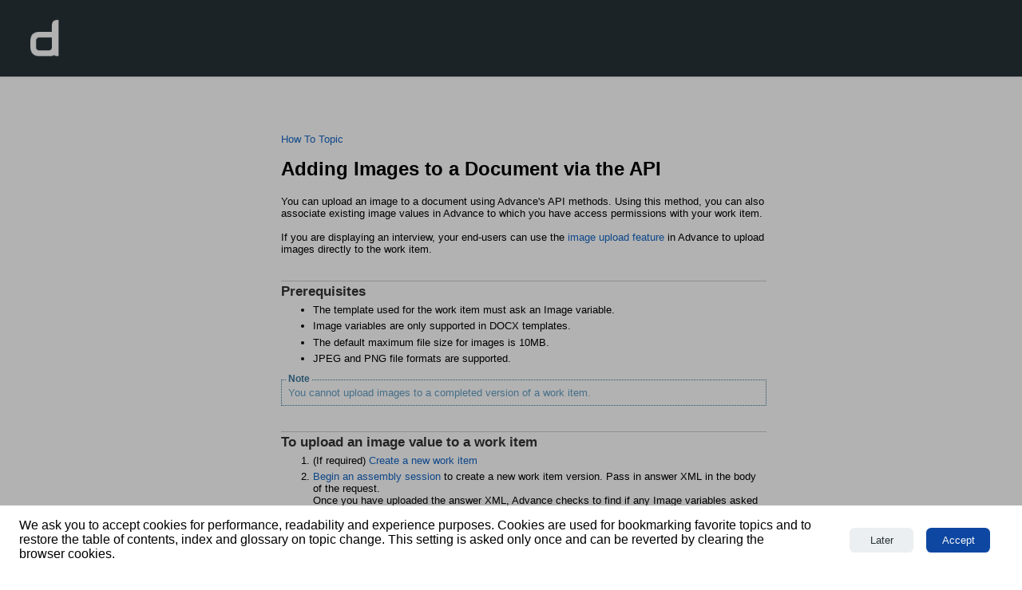

--- FILE ---
content_type: text/html
request_url: https://help.hotdocs.com/advance/cloud/current/admin/Adding_Images_to_a_Document_(via_API).htm
body_size: 6619
content:
<?xml version="1.0" encoding="utf-8" ?>
<!DOCTYPE html>
<html xmlns="http://www.w3.org/1999/xhtml"><head>
  <meta http-equiv="X-UA-Compatible" content="IE=edge"/>
  <meta name="viewport" content="width=device-width, initial-scale=1, maximum-scale=3, user-scalable=yes"/>
  <meta name="version" content="2022.0.0"/>
  <link rel="StyleSheet" href="./template/styles/topic.min.css" type="text/css"/>
  <link rel="StyleSheet" data-skin="true" type="text/css" href="./template/HotDocs_Grey_Blue_Template_2024/layout.css"/>
  <link rel="StyleSheet" data-skin="true" href="./template/HotDocs_Grey_Blue_Template_2024/userstyles.css" type="text/css"/>
  
    <link rel="shortcut icon" type="image/vnd.microsoft.icon" href="./favicon.ico"/>
    
  <script data-relpath="." src="./template/scripts/csh-redirect.js" type="text/javascript"></script>
<link rel="StyleSheet" href="assets/css/default.css" type="text/css" data-condition="Section:API_Guide;Audience:XFromUser"/>
  <meta name="template" content="assets/masterpages/How To Template.htt" data-condition="Section:API_Guide;Audience:XFromUser"/>
  <meta http-equiv="Content-Type" content="text/html; charset=utf-8" data-condition="Section:API_Guide;Audience:XFromUser"/>
  <meta http-equiv="Content-Language" content="en-US" data-condition="Section:API_Guide;Audience:XFromUser"/>
  <meta name="search-keywords" content="images, imagevariables" data-condition="Section:API_Guide;Audience:XFromUser"/>
  <meta name="condition-tags" content="Section:API_Guide;Audience:XFromUser" data-condition="Section:API_Guide;Audience:XFromUser"/>
  <meta name="generator" content="Adobe RoboHelp 2022" data-condition="Section:API_Guide;Audience:XFromUser"/>
  <title data-condition="Section:API_Guide;Audience:XFromUser">Adding Images to a Document (via API)</title>
  <link rel="StyleSheet" href="assets/css/default.css" type="text/css" data-condition="Section:API_Guide;Audience:XFromUser"/>
  <meta name="topic-status" content="Complete" data-condition="Section:API_Guide;Audience:XFromUser"/>
<meta name="rh-version" content="2022.2.22" data-condition="Section:API_Guide;Audience:XFromUser"/></head>

<body class="rh-BODY-wrapper">
  <div class="cookie-widget-holder" id="cookie-status-widget-holder"></div>
  <div class="RH-LAYOUT-HEADER-skip-content-container" id="skip-to-content"></div>
  <header class="RH-LAYOUT-HEADER-container" role="banner">
    <div class="RH-LAYOUT-HEADER-logo-box  ">
      <div class="RH-LAYOUT-HEADER-logo" id="logo-holder"></div>
      <div class="RH-LAYOUT-HEADER-title" id="topic-title-holder"></div>
    </div>
    <div class="RH-LAYOUT-HEADERMENU-container" id="header-menu"></div>
    <div class="search-placeholder-class" id="search-with-help"></div>
  </header>
  <main role="main" class="RH-LAYOUT-BODY-container">
    <div class="RH-LAYOUT-SEARCHRESULTS" id="rh-searchresults"></div>
    <div class="RH-LAYOUT-LEFTPANEL-container" id="rh-leftpanel"></div>
    <div class="rh-layout-BODY-main" id="rh-layout-main">
      <div class="RH-LAYOUT-TOOLBAR-toolbar-box" id="rh-toolbar"></div>
      <div class="rh-layout-BODY-body">
        <div class="RH-LAYOUT-CENTERPANEL-container">
          <div class="rh-layout-selectdetails" id="rh-selectdetails"></div>
          <div class="RH-LAYOUT-CENTERPANEL-topic-box" id="rh-topic">
  <div data-condition="Section:API_Guide;Audience:XFromUser">
    <p><a href="HotDocs_Advance_Document_Types_and_Structure.htm#How_To">How To Topic</a></p>
  </div>
  <div data-condition="Section:API_Guide;Audience:XFromUser">
  <h1>Adding Images to a Document via the API</h1>
  <p>You can upload an image to a document using <span data-keyref="Product_Short_Name">Advance</span>&#39;s API methods. Using this method, you can also associate existing image values in Advance to which you have access permissions with your work item.</p>
  <p>If you are displaying an interview, your end-users can use the<a href="Adding_Images_to_a_Document.htm"> image upload feature</a> in Advance to upload images directly to the work item.</p>
  <h2>Prerequisites</h2>
  <ul style="list-style: disc;">
    <li>The template used for the work item must ask an Image variable.</li>
    <li>Image variables are only supported in DOCX templates.</li>
    <li>The default maximum file size for images is 10MB. </li>
    <li><span>JPEG and PNG file formats are supported.</span></li>
  </ul>
  <p class="Note"><span>You cannot upload images to a completed version of a work item.</span></p>
  <h2>To upload an image value to a work item</h2>
  <ol style="list-style: decimal;">
    <li>(If required) <a href="Initialize_a_work_item.htm">Create a new work item</a></li>
    <li><a href="Begin_an_Assembly_Session.htm">Begin an assembly session</a> to create a new work item version. Pass in answer XML in the body of the request.<br/>
      Once you have uploaded the answer XML, Advance checks to find if any Image variables asked have existing image values in Advance to which the user has permissions. If any existing image values are found, Advance automatically associates the image reference to the work item version, avoiding the need to upload the image again.</li>
    <li>Advance sends an HTTP 200 response showing which image references have been found and which images you should upload.</li>
    <li>Using the list of image values required, upload each image:
      <ul style="list-style: disc;">
        <li>Either: Pass the image to the active work item version: <span style="font-family: Consolas, monospace;">PUT /WorkItems/{workItemId}/Versions/active/Images/{imageReference}</span></li>
        <li>Or: Pass the image to a specific work item version: <span style="font-family: Consolas, monospace;">PUT /WorkItems/{workItemId}/Versions/{versionId}/Images/{imageReference}</span></li>
      </ul>
    </li>
    <li>Advance sends an HTTP 200 response to confirm the image has been uploaded.</li>
  </ol>
  <p>Advance updates the image references on the work item version. When the document is assembled, the image values show as answered.</p>

</div>
  <p data-condition="Section:API_Guide;Audience:XFromUser"> </p>

</div>
          <div class="RH-LAYOUT-BRS-container" id="rh-brs"></div>
        </div>
        <div class="RH-LAYOUT-RIGHTPANEL-container" id="rh-rightpanel"></div>
      </div>
    </div>
  </main>
  <footer role="contentinfo" class="RH-LAYOUT-FOOTER-container" id="rh-footer"></footer>
  <script type="text/javascript">//<![CDATA[

    gRootRelPath = "."
    gCommonRootRelPath = "."
    gTopicId = "5.3.2.3.0_6"
  
//]]></script>


  <script src="./template/scripts/topicpage.js"></script>
  <script src="./whxdata/layoutconfig.js"></script>
  <script src="./whxdata/brsdata.js"></script>

  
    

            


</body></html>

--- FILE ---
content_type: text/css
request_url: https://help.hotdocs.com/advance/cloud/current/admin/template/HotDocs_Grey_Blue_Template_2024/userstyles.css
body_size: 65495
content:

    .RH-LAYOUT-COOKIES-browser-cookies-allowed {
  background-color: undefined;
}

.RH-LAYOUT-COOKIES-accept-button {
  background: #C43C00;
  background-color: undefined;
}

.RH-LAYOUT-COOKIES-reject-button {
  background-color: undefined;
}

.RH-LAYOUT-FILTERS-filter-selected {
  background: #C43C00;
}

.RH-LAYOUT-HOMEPAGE-FILTERS-filter-selected {
  background: #C43C00;
}

.rh-layout-FILTERS-top-nav-filter-selected {
  background: unset;
}

.RH-LAYOUT-GLOSSARY-item-selected {
  color: #C43C00;
}

.RH-LAYOUT-FILTERS-caption {
  color: #343434;
}

.RH-LAYOUT-FILTERS-group-box {
  color: #343434;
}

.rh-layout-FILTERS-filterULClass li {
  color: #343434;
}

.RH-LAYOUT-SHARE-caption {
  color: #343434;
}

.RH-LAYOUT-HEADER-title {
  color: #C43C00;
}

.RH-LAYOUT-HOMEPAGE-SEARCHBOX-prediction-item-selected {
  color: #C43C00;
}

.RH-LAYOUT-HOMEPAGE-SEARCHRESULTS-results-header {
  color: #C43C00;
}

.RH-LAYOUT-MINITOC-selected-pointer {
  background-color: #C43C00;
}

.RH-LAYOUT-RIGHTPANEL-container {
  color: #343434;
  background-color: rgb(255,255,255);
  font-family: Arial;
}

.RH-LAYOUT-HOMEPAGE-SIDEBAR-body {
  color: #343434;
  background-color: rgb(255,255,255);
  font-family: Arial;
}

.RH-LAYOUT-HOMEPAGE-TITLEBAR-container {
  font-family: Arial;
}

.RH-LAYOUT-HOMEPAGE-TOC-toc-list {
  font-family: Arial;
}

.RH-LAYOUT-BODY-mobile-view .RH-LAYOUT-RIGHTPANEL-container {
  color: #343434;
  background-color: rgb(255,255,255);
}

.RH-LAYOUT-SEARCHRESULTS-results-inner-box
  .RH-LAYOUT-SEARCHRESULTS-result-item
  .RH-LAYOUT-SEARCHRESULTS-result-item-title {
  color: #C43C00;
}

.RH-LAYOUT-HOMEPAGE-SEARCHRESULTS-gloss-term {
  color: #C43C00;
}

.RH-LAYOUT-SEARCHRESULTS-phrase-title {
  color: #C43C00;
}

.RH-LAYOUT-SEARCHRESULTS-results-outer-box .RH-LAYOUT-HOMEPAGE-SEARCHRESULTS-glossary-term-definition {
  color: #707070;
}

.RH-LAYOUT-SEARCHRESULTS-results-outer-box .RH-LAYOUT-SEARCHRESULTS-phrase-desc {
  color: #707070;
}

.RH-LAYOUT-SEARCHRESULTS-phrase-desc::-webkit-scrollbar {
  width: 0.5rem;
  background: transparent;
}

.RH-LAYOUT-SEARCHRESULTS-phrase-desc::-webkit-scrollbar-thumb {
  background-color: undefined;
}

.RH-LAYOUT-SEARCHBOX-prediction-selected {
  color: #C43C00;
}

.RH-LAYOUT-BODY-mobile-view .RH-LAYOUT-HEADER-title {
  color: #C43C00;
}

.RH-LAYOUT-CENTERPANEL-topic-box {
  color: black;
  background-color: rgb(255,255,255);
}

.RH-LAYOUT-BODY-container {
  background-color: rgb(255,255,255);
}

.RH-LAYOUT-CENTERPANEL-topic-box a {
  color: ;
}

.RH-LAYOUT-LEFTPANEL-container {
  background-color: white;
  color: #343434;
  font-family: Arial;
}

.RH-LAYOUT-LEFTPANEL-tab-list {
  color: #4D4D4D;
}

.RH-LAYOUT-FAVORITE-label {
  color: #343434;
}

.RH-LAYOUT-HOMEPAGE-FAVORITE-label {
  color: #343434;
}

.RH-LAYOUT-BODY-mobile-view .RH-LAYOUT-SHARE-caption {
  color: #343434;
}

.RH-LAYOUT-SEARCHRESULTS-container {
  font-family: Arial;
}

.RH-LAYOUT-HOMEPAGE-SEARCHRESULTS-container {
  font-family: Arial;
}

.RH-LAYOUT-SEARCHBOX-clear-icon {
  color: #C43C00;
}

.RH-LAYOUT-HOMEPAGE-SEARCHBOX-clear-icon {
  color: #C43C00;
}

.RH-LAYOUT-MINITOC-item {
  color: #343434;
}

.RH-LAYOUT-MINITOC-selected-item {
  color: #C43C00;
}

.rh-layout-TOOLBAR-custom-button-wrapper {
  background-color: undefined;
}

.RH-LAYOUT-TOOLBAR-toolbar-box {
  background-color: rgb(255,255,255);
  font-family: Arial;
  color: #343434;
}

.RH-LAYOUT-HOMEPAGE-TITLEBAR-toolbar-box {
  font-family: Arial;
  color: #343434;
}

.RH-LAYOUT-SEARCH-to-right {
  font-family: Arial;
}

.rh-layout-selectdetails {
  font-family: Arial;
}

.RH-LAYOUT-BRS-container {
  font-family: Arial;
}

.RH-LAYOUT-GLOSSARY-term:hover {
  color: #C43C00;
}

.RH-LAYOUT-GLOSSARY-definition {
  background-color: rgb(255,255,255);
  color: #343434;
}

.RH-LAYOUT-LEFTPANEL-glossary-term {
  color: #343434;
}

.RH-LAYOUT-BCRUMBS-brdcrmb-item {
  color: #707070;
}

.RH-LAYOUT-TOC-second-level-list-text {
  color: #707070;
}

.rh-layout-BCRUMBS-list-item {
  color: #707070;
}

.RH-LAYOUT-BCRUMBS-active-topic {
  color: #4B4B4B;
}

.RH-LAYOUT-MINITOC-caption {
  color: #393939;
}

.RH-LAYOUT-LEFTPANEL-selected-icon {
  background-color: #C43C00;
}

.RH-LAYOUT-LEFTPANEL-selected-section-icon {
  background-color: #C43C00;
}


.RH-LAYOUT-MINITOC-item-selected::before {
  background-color: #C43C00;
}

.RH-LAYOUT-BRS-prev-box {
  color: #676767;
}

.RH-LAYOUT-BRS-next-box {
  color: #676767;
}

.RH-LAYOUT-RIGHTPANEL-prev-button {
  color: #676767;
}

.RH-LAYOUT-RIGHTPANEL-next-button {
  color: #676767;
}

.rh-layout-FILTERS-rightpanel-filter-search-textbox {
  color: #959494;
}

.rh-layout-HOMEPAGE-FILTERS-rightpanel-filter-search-textbox {
  color: #959494;
}

.RH-LAYOUT-HEADER-container {
  background-color: white;
  font-family: Arial;
  border-bottom: none;
}

.RH-LAYOUT-HOMEPAGE-SEARCHRESULTS-result-item-title {
  color: #C43C00;
}

.RH-LAYOUT-HOMEPAGE-TOC-title {
  color: #666666;
}

.RH-LAYOUT-HOMEPAGE-TOC-description {
  color: #666666;
}

.rh-layout-RIGHTPANEL-rightpanel-Saved-list ul {
  color: #4d4d4d;
}

.RH-LAYOUT-RIGHTPANEL-fav-button {
  background-color: rgb(255,255,255);
}

.RH-LAYOUT-RIGHTPANEL-rightpanel-bmrk-saved {
  background-color: rgb(255,255,255);
}

.RH-LAYOUT-RIGHTPANEL-print-button {
  background-color: rgb(255,255,255);
}

.RH-LAYOUT-TOOLBAR-print-button {
  background-color: rgb(255,255,255);
}

.RH-LAYOUT-RIGHTPANEL-highlight-remove-button {
  background-color: rgb(255,255,255);
}

.RH-LAYOUT-FAVORITE-text {
  color: #4d4d4d;
}

.RH-LAYOUT-HOMEPAGE-FAVORITE-text {
  color: #4d4d4d;
}

.RH-LAYOUT-SEARCHRESULTS-result-item-summary {
  color: #707070;
}

.RH-LAYOUT-SEARCHRESULTS-results-outer-box {
  background-color: white;
}

.RH-LAYOUT-SEARCHRESULTS-results-titlebar {
  color: #C43C00;
}

.RH-LAYOUT-SEARCHRESULTS-result-item-path {
  color: #707070; /* fallback value */
  color: #707070;
}

.RH-LAYOUT-SEARCHRESULTS-results-header {
  color: undefined;
}

.rh-layout-SEARCHRESULTS-search-results-container-show a {
  color: #343434;
}

.rh-layout-modern-search-placeholder .RH-LAYOUT-SEARCHBOX-search-textfield {
  color: #C43C00;
  background-color: white;
}

.rh-layout-modern-search-placeholder .RH-LAYOUT-SEARCHBOX-inner-box {
  background-color: white;
}

.rh-layout-custom-search-placeholder .RH-LAYOUT-SEARCHBOX-search-textfield {
  color: #241A1A;
  background-color: white;
}

.rh-layout-custom-search-placeholder .RH-LAYOUT-SEARCHBOX-inner-box {
  background-color: white;
}

.RH-LAYOUT-SEARCHBOX-search-textfield {
  color: #241a1a;
  background-color: white;
  border-color: #C43C00;
}

.RH-LAYOUT-SEARCHBOX-search-textfield-selected {
  color: #241a1a;
  background-color: white;
  border-color: #C43C00;
}

.RH-LAYOUT-SEARCHBOX-predictions-box {
  background-color: white; /* do not delete - fallback value for prediction-box-background-color */
  color: black; /* do not delete - fallback value for prediction-box-text-color */

  background-color: undefined;
  color: undefined;
}

.RH-LAYOUT-INDEX-search-textfield {
  background-color: white;
  color: black;
}

.RH-LAYOUT-GLOSSARY-search-textfield {
  background-color: white;
  color: black;
}


.RH-LAYOUT-LEFTPANEL-selected-tab {
  color: #C43C00;
}

.RH-LAYOUT-LEFTPANEL-title {
  color: #343434;
}

.RH-LAYOUT-LEFTPANEL-selected-title {
  color: #C43C00;
}

.RH-LAYOUT-INDEX-keyword {
  color: #343434;
}

.RH-LAYOUT-INDEX-selected-keyword {
  color: #C43C00;
}

.RH-LAYOUT-LEFTPANEL-title:hover {
  background-color: aliceblue;
}

.RH-LAYOUT-INDEX-keyword:hover {
  background-color: aliceblue;
}

.RH-LAYOUT-SEARCHRESULTS-results-inner-box .RH-LAYOUT-SEARCHRESULTS-results-header {
  color: #C43C00;
}

.RH-LAYOUT-TOOLBAR-toolbar .RH-LAYOUT-SEARCHBOX-predictions-box {
  color: #343434;
}

.RH-LAYOUT-BCRUMBS-label {
  color: #707070;
}

/*---^^var colors--------------------vv ignore selectors--------------------------------------------------*/

.rh-layout-footer-outer-box {
  width: 100%;
  display: flex;
  padding: 1rem;
  box-sizing: border-box;
}

.rh-layout-footer-inner-left-box {
  height: 100%;
  width: 40%;
  float: right;
  display: flex;
  box-sizing: border-box;
  text-align: center;
  align-items: center;
}

.rh-layout-footer-imgTag {
  width: 1.5rem;
  height: 1.5rem;
  padding-right: 0.5rem;
}

.rh-layout-footer-inner-right-box {
  height: 100%;
  width: 60%;
  float: right;
  display: flex;
  justify-content: space-evenly;
}

.rh-layout-footer-inner-right-box1 {
  height: 100%;
  text-align: right;
  box-sizing: border-box;
  margin-right: 2rem;
}

.rh-layout-footer-inner-right-box2 {
  height: 100%;
  text-align: right;
  box-sizing: border-box;
  margin-right: 2rem;
}

.rh-layout-footer-inner-right-box3 {
  height: 100%;
  text-align: right;
  box-sizing: border-box;
  margin-right: 2rem;
}

.rh-layout-footer-inner-right-box4 {
  height: 100%;
  text-align: right;
  box-sizing: border-box;
  margin-right: 2rem;
}

.RH-LAYOUT-BODY-mobile-view .rh-layout-footer-outer-box {
  height: auto;
  width: 100%;
  display: flex;
}

.RH-LAYOUT-BODY-mobile-view .rh-layout-footer-inner-left-box {
  height: auto;
  width: 30%;
  float: right;
  display: flex;
  padding: 1.5rem;
  box-sizing: border-box;
  text-align: center;
  align-items: center;
}

.RH-LAYOUT-BODY-mobile-view .rh-layout-footer-imgTag {
  width: 1.5rem;
  height: 1.5rem;
  padding-right: 0.5rem;
}

.rh-layout-footer-inner-right-box p {
  white-space: nowrap;
  overflow: hidden;
  text-overflow: ellipsis;
}

.RH-LAYOUT-BODY-mobile-view .rh-layout-footer-inner-right-box {
  height: 100%;
  width: 70%;
  float: right;
  display: flex;
  flex-direction: column;
}

.RH-LAYOUT-BODY-mobile-view .rh-layout-footer-inner-right-box1 {
  height: 100%;
  width: 100%;
  float: right;
  display: flex;
  flex-direction: column;
}

.RH-LAYOUT-BODY-mobile-view .rh-layout-footer-inner-right-box2 {
  height: 100%;
  width: 100%;
  text-align: right;
  box-sizing: border-box;
}

.RH-LAYOUT-BODY-mobile-view .rh-layout-footer-inner-right-box3 {
  height: 100%;
  width: 100%;
  text-align: right;
  box-sizing: border-box;
}

.RH-LAYOUT-BODY-mobile-view .rh-layout-footer-inner-right-box4 {
  height: 100%;
  width: 100%;
  text-align: right;
  box-sizing: border-box;
}

.RH-LAYOUT-BODY-mobile-view .RH-LAYOUT-CENTERPANEL-container {
  color: #343434;
  background-color: rgb(255,255,255);
}

.RH-LAYOUT-BODY-mobile-view .rh-layout-hide-logo-on-search {
  display: none;
}

.RH-LAYOUT-LEFTPANEL-container .frameless-hide {
  min-width: unset;
}

.RH-LAYOUT-MENUBAR-menubar {
  font-family: Arial;
}

.RH-LAYOUT-MENUBAR-menu {
  background-color: undefined;
  border-radius: 0.25rem;
}

.RH-LAYOUT-MENUBAR-submenu {
  background-color: undefined;
  border: none;
  border-radius: none;
}

.RH-LAYOUT-BODY-mobile-view .RH-LAYOUT-MENUBAR-menu,
.RH-LAYOUT-BODY-mobile-view .RH-LAYOUT-MENUBAR-submenu {
  background: transparent;
  border: none;
  border-radius: 0;
}

.RH-LAYOUT-MENUBAR-item {
  color: undefined;
}

.RH-LAYOUT-MENUBAR-item-active {
  border-bottom-color: undefined;
  color: undefined;
}

.RH-LAYOUT-MENUBAR-menu-item-active {
  border: none;
  color: undefined;
}

.RH-LAYOUT-POPUP-container-body {
  font-family: Arial;
}

.RH-LAYOUT-POPUP-container {
  color: #343434;
  background-color: rgb(255,255,255);
}

.RH-LAYOUT-BODY-mobile-view .RH-LAYOUT-POPUP-container {
  color: #343434;
  background-color: rgb(255,255,255);
}

.RH-LAYOUT-TOOLBAR-button-2::after {
  border-bottom-color: rgb(255,255,255);
}

.RH-LAYOUT-HEADERMENU-item {
  color: #241a1a;
}

.RH-LAYOUT-BODY-mobile-view .RH-LAYOUT-HEADERMENU-item,
.RH-LAYOUT-BODY-mobile-view .RH-LAYOUT-HEADERMENU-menu-item {
  color: #747474;
}

.RH-LAYOUT-HOMEPAGE-HEADERMENU-item {
  color: #241a1a;
}

.RH-LAYOUT-BODY-mobile-view .RH-LAYOUT-HOMEPAGE-HEADERMENU-item,
.RH-LAYOUT-BODY-mobile-view .RH-LAYOUT-HOMEPAGE-HEADERMENU-menu-item {
  color: #747474;
}

.js-focus-visible .focus-visible:not(input) {
  outline-color: undefined;
}

.js-focus-visible .rh-layout-FILTERS-group-box-item input.focus-visible ~ label {
  outline-color: undefined;
}

.js-focus-visible input.rh-layout-FILTERS-group-box-item.focus-visible ~ label {
  outline-color: undefined;
}

.js-focus-visible input.rh-layout-HOMEPAGE-FILTERS-group-box-item.focus-visible ~ label {
  outline-color: undefined;
}body {
}

html {
}

:focus {
}
.js-focus-visible :focus:not(.focus-visible) {
}

.js-focus-visible .focus-visible:not(input) {
}

label {
}

.rh-BODY-wrapper a {}

.rh-button {
}

.rh-layout-BODY-main {
}

.rh-layout-BODY-body {
}

.rh-ellipses-class {
}

.RH-LAYOUT-thumbnail {
}

.RH-LAYOUT-thumbnail-img-container {
}

.RH-LAYOUT-thumbnail-close {
}

.RH-LAYOUT-thumbnail-image {
}

.rh-main-class {
}

.rh-BODY-wrapper {
}

.rh-layout-selectdetails {
}

.RH-LAYOUT-BODY-container {
}

.rh-hyperlink-popover {
}

.rh-popover {
}

.cookie-widget-holder {
}
.RH-LAYOUT-HEADER-container {
  height: 6rem;
  color: #FFFFFF;
  background-color: #263238;
  background-size: auto;
  padding-top: 0.5rem;
  padding-right: 2rem;
  padding-bottom: 0.5rem;
  padding-left: 1.5rem;
}

.sticky-header {
}

.RH-LAYOUT-HEADER-logo-box {
}

.RH-LAYOUT-HEADER-logo {
  background-image: url('HD favicon white.png');;;
  height: 48px;
  width: 48px;
}

.rh-layout-HEADER-logo-link {
}

.rh-layout-HEADER-title-link {
}

.logo-holder{
}

.logo-holder-cover-class  {
}

.RH-LAYOUT-HEADER-title {
  font-family: 'Segoe UI';
  color: #FFFFFF;
  font-weight: bold;
  letter-spacing: 0.25px;
}



.RH-LAYOUT-LEFTPANEL-container {
}

.RH-LAYOUT-LEFTPANEL-tab-panel {
}

.RH-LAYOUT-LEFTPANEL-toc {
}

.RH-LAYOUT-LEFTPANEL-section {
}

.RH-LAYOUT-LEFTPANEL-title {
}

.RH-LAYOUT-LEFTPANEL-title-level-0 {
}

.RH-LAYOUT-LEFTPANEL-title-level-1 {
}

.RH-LAYOUT-LEFTPANEL-title-level-2 {
}

.RH-LAYOUT-LEFTPANEL-title-level-3 {
}

.RH-LAYOUT-LEFTPANEL-title-level-4 {
}

.RH-LAYOUT-LEFTPANEL-title-level-5 {
}

.RH-LAYOUT-LEFTPANEL-title-level-6 {
}

.RH-LAYOUT-LEFTPANEL-title-level-7 {
}

.RH-LAYOUT-LEFTPANEL-title:hover {
  background-color: #F6F7F8;
}

.RH-LAYOUT-LEFTPANEL-collapsed-title {
}

.RH-LAYOUT-LEFTPANEL-expand-icon {
  background-image: url('angle-right-solid.svg');;;
}

.RH-LAYOUT-LEFTPANEL-expanded-title {
}

.RH-LAYOUT-LEFTPANEL-collapse-icon {
  background-image: url('angle-down-solid.svg');;;
}

.RH-LAYOUT-LEFTPANEL-topic-icon {
}

.RH-LAYOUT-LEFTPANEL-selected-title {
  background-color: #cfe4f8;
  color: #0D47A1;
  font-weight: 600;
}
.rh-layout-LEFTPANEL-tree-item-content {
}

.rh-layout-LEFTPANEL-tree-item-content a {
}

.RH-LAYOUT-LEFTPANEL-selected-icon {
  background-image: url('circle-solid.svg');;;
}

.RH-LAYOUT-LEFTPANEL-selected-section-icon {
  background-image: url('circle-solid.svg');;;
}

.RH-LAYOUT-LEFTPANEL-selected-title:hover {
  background-color: #CFE4F8;
  color: #0D47A1;
}

.rh-layout-LEFTPANEL-toc-icon-open {
}

.rh-layout-LEFTPANEL-toc-icon-collapsed {
}

.rh-layout-LEFTPANEL-left-panel {
}

.rh-layout-LEFTPANEL-tree-item-text {
}

.rh-layout-simple-list {
}

.rh-layout-LEFTPANEL-left-panel li:focus {
}
.RH-LAYOUT-LEFTPANEL-tab-view {
  color: #263238;
}

.RH-LAYOUT-LEFTPANEL-tab-list {
  color: #263238;
  background-color: #CFE4F8;
}

.RH-LAYOUT-LEFTPANEL-tab {
  color: #0d47a1;
}

.RH-LAYOUT-LEFTPANEL-selected-tab {
  color: #0d47a1;
}
.rh-layout-TOOLBAR-custom-button-wrapper {
}

  
.RH-LAYOUT-TOOLBAR-button-0 {
  }
  
 .RH-LAYOUT-TOOLBAR-button-0-applied {
  }

  .RH-LAYOUT-TOOLBAR-button-0 .RH-LAYOUT-TOOLBAR-button-icon {
    background-image: url('bookmark-regular.svg');;;
  }
  
  .RH-LAYOUT-TOOLBAR-button-0 .RH-LAYOUT-TOOLBAR-button-icon-applied {
  background-image: url('bookmark-solid.svg');;;
  }
  
  .RH-LAYOUT-TOOLBAR-button-1 {
  }
  
  .RH-LAYOUT-TOOLBAR-button-1-applied {
  }

  .RH-LAYOUT-TOOLBAR-button-1 .RH-LAYOUT-TOOLBAR-button-icon {
    background-image: url('bookmark-regular.svg');;;
  }
  
  .RH-LAYOUT-TOOLBAR-button-1 .RH-LAYOUT-TOOLBAR-button-icon-applied {
  background-image: url('bookmark-solid.svg');;;
  }
  
  .RH-LAYOUT-TOOLBAR-button-2 {
}
  
  .RH-LAYOUT-TOOLBAR-button-2-applied {
  }
  
  .RH-LAYOUT-TOOLBAR-button-2 .RH-LAYOUT-TOOLBAR-button-icon {
    background-image: url('filter-solid outline.svg');;;
  }
  
  .RH-LAYOUT-TOOLBAR-button-2 .RH-LAYOUT-TOOLBAR-button-icon-applied {
  background-image: url('filter-solid.svg');;;
  font-family: 'Segoe UI';
  }
  
  .RH-LAYOUT-TOOLBAR-button-3 {
  }
  
  .RH-LAYOUT-TOOLBAR-button-3-applied {
  }
  
  .RH-LAYOUT-TOOLBAR-button-3 .RH-LAYOUT-TOOLBAR-button-icon {
  }
  
  .RH-LAYOUT-TOOLBAR-button-3 .RH-LAYOUT-TOOLBAR-button-icon-applied {
  }
  
  .RH-LAYOUT-TOOLBAR-button-4 {
  }
  
  .RH-LAYOUT-TOOLBAR-button-4-applied {
  }
  
  .RH-LAYOUT-TOOLBAR-button-4 .RH-LAYOUT-TOOLBAR-button-icon {
  }
  
  .RH-LAYOUT-TOOLBAR-button-4 .RH-LAYOUT-TOOLBAR-button-icon-applied {
  }
  
  .RH-LAYOUT-TOOLBAR-button-5 {
  }
  
  .RH-LAYOUT-TOOLBAR-button-5-applied {
  }
  
  .RH-LAYOUT-TOOLBAR-button-5 .RH-LAYOUT-TOOLBAR-button-icon {
  }
  
  .RH-LAYOUT-TOOLBAR-button-5 .RH-LAYOUT-TOOLBAR-button-icon-applied {
  }
  
  .RH-LAYOUT-TOOLBAR-button-6 {
  }
  
  
  .RH-LAYOUT-TOOLBAR-button-6-applied {
  }

  .RH-LAYOUT-TOOLBAR-button-6 .RH-LAYOUT-TOOLBAR-button-icon {
    display: none;
  }
  
  .RH-LAYOUT-TOOLBAR-button-6 .RH-LAYOUT-TOOLBAR-button-icon-applied {
  }
  
  .RH-LAYOUT-TOOLBAR-button-7 {
  }
  
.RH-LAYOUT-TOOLBAR-button-7-applied {
}

.RH-LAYOUT-TOOLBAR-button-7 .RH-LAYOUT-TOOLBAR-button-icon {
}

.RH-LAYOUT-TOOLBAR-button-7 .RH-LAYOUT-TOOLBAR-button-icon-applied {
}

.RH-LAYOUT-TOOLBAR-button-8 {
}

.RH-LAYOUT-TOOLBAR-button-8-applied {
}

.RH-LAYOUT-TOOLBAR-button-8 .RH-LAYOUT-TOOLBAR-button-icon {
}

.RH-LAYOUT-TOOLBAR-button-8 .RH-LAYOUT-TOOLBAR-button-icon-applied {
}
.RH-LAYOUT-HOMEPAGE-TOOLBAR-button-1 {
}
  
.RH-LAYOUT-HOMEPAGE-TOOLBAR-button-1-applied {
}

.RH-LAYOUT-HOMEPAGE-TOOLBAR-button-1 .RH-LAYOUT-HOMEPAGE-TOOLBAR-button-icon {
}
  
.RH-LAYOUT-HOMEPAGE-TOOLBAR-button-1 .RH-LAYOUT-HOMEPAGE-TOOLBAR-button-icon-applied {
}
  
.RH-LAYOUT-HOMEPAGE-TOOLBAR-button-2 {
}
  
.RH-LAYOUT-HOMEPAGE-TOOLBAR-button-2-applied {
}
  
.RH-LAYOUT-HOMEPAGE-TOOLBAR-button-2 .RH-LAYOUT-HOMEPAGE-TOOLBAR-button-icon {
}
  
.RH-LAYOUT-HOMEPAGE-TOOLBAR-button-2 .RH-LAYOUT-HOMEPAGE-TOOLBAR-button-icon-applied {
}
.nav {
}

.nav ul {
}

.nav li {
}

.nav li:last-child {
}

.nav li:nth-last-child(2) {
}

.nav#menu:target {
}

.nav#menu:target ul {
}

.nav#menu:target li {
}

.nav#menu:target li:not(:first-child) {
}

.nav#menu:target li:last-child {
}

.nav#menu:target li:nth-last-child(2) {
}

.rh-layout-TOOLBAR-tool-list {
}

.RH-LAYOUT-TOOLBAR-toolbar-box {
}

.RH-LAYOUT-TOOLBAR-toolbar {
}

.RH-LAYOUT-HOMEPAGE-TOOLBAR-toolbar {
}

.RH-LAYOUT-TOOLBAR-toc-icon-div {
}

.RH-LAYOUT-TOOLBAR-panel-show {
  width: 1rem;
  height: 1rem;
  background-image: url('angles-right-solid.svg');;;
}

.RH-LAYOUT-TOOLBAR-panel-hide {
  width: 1rem;
  height: 1rem;
  background-image: url('angles-left-solid.svg');;;
}

.RH-LAYOUT-TOOLBAR-menu-close {
}

.RH-LAYOUT-TOOLBAR-menu {
}
.RH-LAYOUT-CENTERPANEL-container {
}

.RH-LAYOUT-CENTERPANEL-container-fullscreen {
}


.RH-LAYOUT-CENTERPANEL-topic-box {
}



.RH-LAYOUT-BODY-mobile-view .RH-LAYOUT-CENTERPANEL-top-panel {
}
.RH-LAYOUT-SEARCHRESULTS-container {
  font-family: 'Segoe UI';
}

.RH-LAYOUT-SEARCHRESULTS {
}

.RH-LAYOUT-SEARCHRESULTS-results-outer-box {
}

.rh-layout-SEARCHRESULTS-results-outer-box-static-header {
}

.RH-LAYOUT-SEARCHRESULTS-results-close {
  background-image: url('xmark-solid.svg');;;
}

.RH-LAYOUT-SEARCHRESULTS-results-inner-box {
}

.RH-LAYOUT-SEARCHRESULTS-results-inner-box .RH-LAYOUT-SEARCHRESULTS-results-header {
  color: #0D47A1;
}


.RH-LAYOUT-SEARCHRESULTS-result-item {
}

.RH-LAYOUT-SEARCHRESULTS-results-inner-box .RH-LAYOUT-SEARCHRESULTS-result-item .RH-LAYOUT-SEARCHRESULTS-result-item-title {
  color: #0D47A1;
  font-weight: bold;
}

.RH-LAYOUT-SEARCHRESULTS-result-item-summary {
}

.RH-LAYOUT-SEARCHRESULTS-result-item-path {
}

.RH-LAYOUT-SEARCHRESULTS-results-footer {
}

.RH-LAYOUT-SEARCHRESULTS-results-footer:empty {
}

.RH-LAYOUT-SEARCHRESULTS-paginator {
}

.RH-LAYOUT-SEARCHRESULTS-paginator-label {
}

.RH-LAYOUT-SEARCHRESULTS-prev-page {
}

.RH-LAYOUT-SEARCHRESULTS-prev-page-icon {
  background-image: url('angle-left-solid.svg');;;
}

.RH-LAYOUT-SEARCHRESULTS-next-page {
}

.RH-LAYOUT-SEARCHRESULTS-next-page-icon {
  background-image: url('angle-right-solid.svg');;;
}

.rh-layout-CENTERPANEL-search-prediction-results {
}

.rh-layout-SEARCHRESULTS-search-results-container-show {
}

.rh-layout-SEARCHRESULTS-search-results-container-show a {
}
.RH-LAYOUT-SEARCHRESULTS-phrase-result {
  }
  
  .RH-LAYOUT-SEARCHRESULTS-phrase-title {
  }
  
  
  .RH-LAYOUT-SEARCHRESULTS-phrase-desc {
  }
  
  .RH-LAYOUT-SEARCHRESULTS-phrase-desc::-webkit-scrollbar {
  }
  
  .RH-LAYOUT-SEARCHRESULTS-phrase-desc::-webkit-scrollbar-thumb {
  }
  
.rh-layout-CUSTOM-SEARCHRESULTS .RH-LAYOUT-SEARCHRESULTS-phrase-result {
}
.RH-LAYOUT-RIGHTPANEL-bottom-toolbar {
}

.rh-layout-RIGHTPANEL-bottom-buttons {
}

.rh-layout-RIGHTPANEL-bottom-buttons > *:not(:last-child) {
}

.rh-layout-RIGHTPANEL-rightpanel-content {
}

.rh-fullscreenmode {
}

.rh-layout-FILTERS-filterULClass li input[type="checkbox"], .rh-layout-HOMEPAGE-FILTERS-filterULClass li input[type="checkbox"]{
}


.RH-LAYOUT-RIGHTPANEL-container {
}

.RH-LAYOUT-RIGHTPANEL-top-buttons {
  text-align: center;
}

.RH-LAYOUT-RIGHTPANEL-fav-button {
  background-image: url('bookmark-regular.svg');;;
}

.RH-LAYOUT-RIGHTPANEL-rightpanel-bmrk-saved {
  background-image: url('bookmark-solid.svg');;;
}

.RH-LAYOUT-RIGHTPANEL-print-button {
  background-image: url('print-solid.svg');;;
}

.RH-LAYOUT-RIGHTPANEL-highlight-remove-button {
  display: none;
}

.RH-LAYOUT-RIGHTPANEL-pageup-button {
  background-size: 50% 50%;
  background-image: url('angle-up-solid.svg');;;
}

.RH-LAYOUT-RIGHTPANEL-fullscreen-button {
  background-size: 30% 30%;
  background-image: url('up-right-and-down-left-from-center-solid.svg');;;
}

.RH-LAYOUT-RIGHTPANEL-regular-screen-button {
  background-image: url('down-left-and-up-right-to-center-solid.svg');;;
  background-size: 30% 30%;
}

.RH-LAYOUT-RIGHTPANEL-prev-button {
}

.RH-LAYOUT-RIGHTPANEL-next-button {
}
.RH-LAYOUT-FOOTER-container {
}

.sticky-footer {
}
.RH-LAYOUT-HOMEPAGE-TITLEBAR-container {
}

.RH-LAYOUT-HOMEPAGE-TITLEBAR-title-bar {
}

.RH-LAYOUT-HOMEPAGE-TITLEBAR-logo {
}

.rh-layout-HOMEPAGE-TITLEBAR-logo-link {
}

.RH-LAYOUT-HOMEPAGE-TITLEBAR-title {
}

.rh-layout-HOMEPAGE-titlebar-right-box {
}

.RH-LAYOUT-HOMEPAGE-TITLEBAR-caption-bar {
}

.RH-LAYOUT-HOMEPAGE-TITLEBAR-caption {
}

.RH-LAYOUT-HOMEPAGE-SEARCHBOX-outer-box {
}

.rh-layout-HOMEPAGE-SEARCHBOX-searchcontainer {
}

.RH-LAYOUT-HOMEPAGE-SEARCHBOX-inner-box {
}

.rh-homepage-search-is-active {
}

.RH-LAYOUT-HOMEPAGE-SEARCHBOX-icon {
}

.RH-LAYOUT-HOMEPAGE-SEARCHBOX-text-field {
}

.rh-layout-HOMEPAGE-SEARCHBOX-predictions-container {
}

.RH-LAYOUT-HOMEPAGE-SEARCHBOX-predictions-box {
}

.RH-LAYOUT-HOMEPAGE-SEARCHBOX-prediction-item {
}

.RH-LAYOUT-HOMEPAGE-SEARCHBOX-clear-icon {
}

.RH-LAYOUT-HOMEPAGE-SEARCHBOX-prediction-item:hover {
}

.RH-LAYOUT-HOMEPAGE-SEARCHBOX-prediction-item-selected {
}

.RH-LAYOUT-HOMEPAGE-TOC-container {
}

.RH-LAYOUT-HOMEPAGE-TOC-toctiles {
}

.RH-LAYOUT-HOMEPAGE-TOC-toc-list {
}

.RH-LAYOUT-HOMEPAGE-TOC-tile-box {
}

.RH-LAYOUT-HOMEPAGE-TOC-image-box {
}

.RH-LAYOUT-HOMEPAGE-TOC-details-box {
}

.RH-LAYOUT-HOMEPAGE-TOC-title-box {
}

.RH-LAYOUT-HOMEPAGE-TOC-description-box {
}

.RH-LAYOUT-HOMEPAGE-FOOTER-container {
}

.RH-LAYOUT-HOMEPAGE-TOPICAREA-container {
}

.rh-layout-searchresults-close-icon-wrapper {
}

.RH-LAYOUT-HOMEPAGE-SEARCHRESULTS-container {
}

.RH-LAYOUT-HOMEPAGE-SEARCHRESULTS-container .RH-LAYOUT-SEARCHRESULTS-phrase-result {
}

.RH-LAYOUT-HOMEPAGE-SEARCHRESULTS-results-header {
}

.RH-LAYOUT-HOMEPAGE-SEARCHRESULTS-results-header-label {
}

.RH-LAYOUT-HOMEPAGE-SEARCHRESULTS-close-icon {
}

.rh-layout-HOMEPAGE-title-a-div a {
}

.RH-LAYOUT-HOMEPAGE-SEARCHRESULTS-result-item {
}

.RH-LAYOUT-HOMEPAGE-SEARCHRESULTS-result-item-title {
}

.RH-LAYOUT-HOMEPAGE-SEARCHRESULTS-result-item-summary {
}

.RH-LAYOUT-HOMEPAGE-SEARCHRESULTS-container .RH-LAYOUT-SEARCHRESULTS-phrase-desc {
}


.RH-LAYOUT-HOMEPAGE-SEARCHRESULTS-container .RH-LAYOUT-SEARCHRESULTS-phrase-title {
}


.RH-LAYOUT-HOMEPAGE-SEARCHRESULTS-result-item-path {
}

.RH-LAYOUT-HOMEPAGE-SEARCHRESULTS-results-footer {
}

.RH-LAYOUT-HOMEPAGE-SEARCHRESULTS-paginator {
}

.RH-LAYOUT-HOMEPAGE-SEARCHRESULTS-paginator-label {
}

.RH-LAYOUT-HOMEPAGE-SEARCHRESULTS-prev-page {
}

.RH-LAYOUT-HOMEPAGE-SEARCHRESULTS-prev-page-icon {
}

.RH-LAYOUT-HOMEPAGE-SEARCHRESULTS-next-page {
}

.RH-LAYOUT-HOMEPAGE-SEARCHRESULTS-next-page-icon {
}

.RH-LAYOUT-HOMEPAGE-TOC-title {
}

.RH-LAYOUT-HOMEPAGE-TOC-description {
}

.rh-layout-homepage-titlebar-search-with-help-homepage {
}

.RH-LAYOUT-HOMEPAGE-selectdetails {
}

.RH-LAYOUT-HOMEPAGE-TOOLBAR-custom-button-wrapper {
}
.RH-LAYOUT-HOMEPAGE-SEARCHRESULTS-container .RH-LAYOUT-HOMEPAGE-SEARCHRESULTS-glossary-result {
}

.RH-LAYOUT-HOMEPAGE-SEARCHRESULTS-container .RH-LAYOUT-HOMEPAGE-SEARCHRESULTS-glossary-term-definition {
}

.RH-LAYOUT-HOMEPAGE-SEARCHRESULTS-container .RH-LAYOUT-SEARCHRESULTS-gloss-result-header {
}

.RH-LAYOUT-SEARCHRESULTS-gloss-result-header {
}
  
.RH-LAYOUT-SEARCHRESULTS-gloss-term ,
.RH-LAYOUT-HOMEPAGE-SEARCHRESULTS-gloss-term {
}

.RH-LAYOUT-HOMEPAGE-SEARCHRESULTS-glossary-result {
}

.RH-LAYOUT-HOMEPAGE-SEARCHRESULTS-glossary-term-definition {
}

.RH-LAYOUT-SEARCH-to-right .RH-LAYOUT-HOMEPAGE-SEARCHRESULTS-glossary-result {
}

.rh-layout-CUSTOM-SEARCHRESULTS .RH-LAYOUT-HOMEPAGE-SEARCHRESULTS-glossary-result {
}
.RH-LAYOUT-MINITOC-container {
  background-color: #CFE4F8;
  margin-top: 1rem;
  margin-right: 0px;
  margin-bottom: 1rem;
  margin-left: 1rem;
  padding-top: 10px;
  padding-right: 10px;
  padding-bottom: 10px;
  padding-left: 10px;
  font-family: 'Segoe UI';
  font-weight: 600;
}

.RH-LAYOUT-MINITOC-container ol {
}

.rh-layout-MINITOC-minitoc-base-ol>ol {
}

.RH-LAYOUT-MINITOC-caption {
}

.rh-layout-MINITOC-rightpanel-minitoc-list {
}

.rh-layout-MINITOC-rightpanel-minitoc-list li {
}

.rh-layout-MINITOC-rightpanel-minitoc-list ol {
}

.RH-LAYOUT-MINITOC-item {
}

.minitoc-base-ol {
}

.rh-layout-MINITOC-item-wrapper {
}

.rh-layout-MINITOC-item-wrapper br {
}

.rh-layout-MINITOC-item-pointer {
}

.RH-LAYOUT-MINITOC-selected-pointer {
  color: #0D47A1;
  background-color: #0D47A1;
}

.RH-LAYOUT-MINITOC-selected-item {
  color: #0D47A1;
  font-weight: bold;
}

.RH-LAYOUT-MINITOC-item-level-1 {
}

.RH-LAYOUT-MINITOC-item-level-2 {
}

.RH-LAYOUT-MINITOC-item-level-3 {
}

.RH-LAYOUT-MINITOC-item-level-4 {
}

.RH-LAYOUT-MINITOC-item-level-5 {
}

.RH-LAYOUT-MINITOC-item-level-6 {
}
.RH-LAYOUT-FILTERS-container {
}

.RH-LAYOUT-FILTERS-caption {
}

.RH-LAYOUT-FILTERS-caption p {
}

.RH-LAYOUT-FILTERS-resetall {
  background-image: url('arrow-rotate-left-solid.svg');;;
  background-size: auto 15px;
  background-position: center center;
}

.RH-LAYOUT-FILTERS-group-box {
}

.RH-LAYOUT-FILTERS-group-label {
}


.RH-LAYOUT-FILTERS-applied-filters-box {
}

.RH-LAYOUT-FILTERS-topic-filtered-text {
  
}


.RH-LAYOUT-FILTERS-filter-selected {
  color: #FFFFFF;
  background-color: #90caf9;
}

.RH-LAYOUT-FILTERS-filter-selected-remove {
}


.rh-layout-FILTERS-list-item {
}


.rh-layout-FILTERS-filterULClass {
}

.rh-layout-FILTERS-filterULClass li {
}




.rh-layout-FILTERS-rightpanel-filter-content {
}

.rh-layout-FILTERS-rightpanel-filter-search {
}

.rh-layout-FILTERS-rightpanel-filter-search-textbox {
}

.js-focus-visible input.rh-layout-FILTERS-group-box-item.focus-visible ~ label {
}
.RH-LAYOUT-HOMEPAGE-FILTERS-container {
}

.RH-LAYOUT-HOMEPAGE-FILTERS-caption {
}

.RH-LAYOUT-HOMEPAGE-FILTERS-caption p {
}

.RH-LAYOUT-HOMEPAGE-FILTERS-resetall {
}

.RH-LAYOUT-HOMEPAGE-FILTERS-group-box {
}

.RH-LAYOUT-HOMEPAGE-FILTERS-group-label {
}


.RH-LAYOUT-HOMEPAGE-FILTERS-applied-filters-box {
}

.RH-LAYOUT-HOMEPAGE-FILTERS-filter-selected {
}

.RH-LAYOUT-HOMEPAGE-FILTERS-filter-selected-remove {
}


.rh-layout-HOMEPAGE-FILTERS-list-item {
}


.rh-layout-HOMEPAGE-FILTERS-filterULClass {
}

.rh-layout-HOMEPAGE-FILTERS-filterULClass li {
}




.rh-layout-HOMEPAGE-FILTERS-rightpanel-filter-content {
}

.rh-layout-HOMEPAGE-FILTERS-rightpanel-filter-search {
}

.rh-layout-HOMEPAGE-FILTERS-rightpanel-filter-search-textbox {
}

.js-focus-visible input.rh-layout-HOMEPAGE-FILTERS-group-box-item.focus-visible ~ label {
}
.RH-LAYOUT-BCRUMBS-container {
  text-align: left;
}

.RH-LAYOUT-BCRUMBS-label {
  font-weight: bold;
}

.RH-LAYOUT-BCRUMBS-list-box {
  color: #0D47A1;
}

.rh-layout-BCRUMBS-list-item {
}

.rh-layout-BCRUMBS-list-item::before {
  color: #263238;
}

.rh-layout-BCRUMBS-list-item:first-child::before {
}

.RH-LAYOUT-BCRUMBS-brdcrmb-item {
  color: #263238;
}

.RH-LAYOUT-BCRUMBS-active-topic {
  color: #0d47a1;
  font-weight: bold;
}

.rh-layout-BCRUMBS-list-item:last-child a {
}

.rh-layout-BCRUMBS-nav {
}
.RH-LAYOUT-BRS-container {
}

.rh-layout-BRS-brs-seq {
}

.RH-LAYOUT-BRS-prev-box {
}

.RH-LAYOUT-BRS-prev-box:before {
  background-image: url('angle-left-solid.svg');;;
}

.RH-LAYOUT-BRS-next-box {
}

.RH-LAYOUT-BRS-next-box:after {
  background-image: url('angle-right-solid.svg');;;
}
.RH-LAYOUT-COOKIES-popover {
}

.RH-LAYOUT-COOKIES-browser-cookies-allowed {
}

.RH-LAYOUT-COOKIES-allow-header {
}

.RH-LAYOUT-COOKIES-allow-header-label {
}

.RH-LAYOUT-COOKIES-allow-footer {
}

.RH-LAYOUT-COOKIES-allow-footer-label {
}

.RH-LAYOUT-COOKIES-allow-body {
}

.RH-LAYOUT-COOKIES-allow-buttons-container {
}

.RH-LAYOUT-COOKIES-button {
}

.RH-LAYOUT-COOKIES-accept-button {
  color: #F6F7F8;
  background-color: #0D47A1;
}

.RH-LAYOUT-COOKIES-reject-button {
  color: #263238;
  background-color: #ECEFF1;
}

.RH-LAYOUT-COOKIES-disabled {
}

.RH-LAYOUT-COOKIES-disabled-header {
}

.RH-LAYOUT-COOKIES-disabled-header-label {
}

.RH-LAYOUT-COOKIES-disabled-body {
}

.RH-LAYOUT-COOKIES-accept-disabled-button {
}

.RH-LAYOUT-COOKIES-disabled-footer {
}

.RH-LAYOUT-COOKIES-disabled-buttons-container {
}

.RH-LAYOUT-COOKIES-disabled-footer-label {
}
.RH-LAYOUT-FAVORITE-container {
}

.RH-LAYOUT-FAVORITE-header {
}

.RH-LAYOUT-FAVORITE-label {
}

.RH-LAYOUT-FAVORITE-edit-button {
  background-image: url('pen-solid outline.svg');;;
}

.RH-LAYOUT-FAVORITE-edit-button-applied {
  background-image: url('pen-solid.svg');;;
}

.RH-LAYOUT-FAVORITE-close-button {
  background-image: url('xmark-solid.svg');;;
}

.RH-LAYOUT-FAVORITE-item {
}

.RH-LAYOUT-FAVORITE-delete-button {
}

.rh-layout-RIGHTPANEL-rightpanel-Saved-list {
}

.rh-layout-RIGHTPANEL-rightpanel-Saved-list ul {
}

.rh-layout-RIGHTPANEL-rightpanel-save-label-div {
}

.RH-LAYOUT-FAVORITE-text {
}
 .RH-LAYOUT-HOMEPAGE-FAVORITE-container {
}

 .RH-LAYOUT-HOMEPAGE-FAVORITE-header {
}

 .RH-LAYOUT-HOMEPAGE-FAVORITE-label {
}

 .RH-LAYOUT-HOMEPAGE-FAVORITE-edit-button {
}

 .RH-LAYOUT-HOMEPAGE-FAVORITE-edit-button-applied {
}

 .RH-LAYOUT-HOMEPAGE-FAVORITE-item {
}

 .RH-LAYOUT-HOMEPAGE-FAVORITE-delete-button {
}

.rh-layout-HOMEPAGE-RIGHTPANEL-rightpanel-Saved-list {
}

.rh-layout-HOMEPAGE-RIGHTPANEL-rightpanel-Saved-list ul {
}

.rh-layout-HOMEPAGE-RIGHTPANEL-rightpanel-save-label-div {
}

.RH-LAYOUT-HOMEPAGE-FAVORITE-text {
}
.RH-LAYOUT-SEARCHBOX-search {
}

.RH-LAYOUT-SEARCHBOX-searchbar {
}

.RH-LAYOUT-SEARCHBOX-search-icon {
  background-image: url('magnifying-glass-solid.svg');;;
}

.RH-LAYOUT-SEARCHBOX-search .RH-LAYOUT-SEARCHBOX-search-icon {
  background-image: url('magnifying-glass-solid.svg');;;
}

.rh-layout-SEARCHBOX-searchcontainer {
}

.RH-LAYOUT-SEARCHBOX-search-selected {
}

.RH-LAYOUT-SEARCHBOX-search-textfield {
  border-left-style: none;
  border-left-color: #000000;
  border-top-style: none;
  border-top-color: #000000;
  border-right-style: none;
  border-right-color: #000000;
  border-bottom-style: none;
  border-bottom-color: #000000;
}

.RH-LAYOUT-SEARCHBOX-search-textfield-selected {
}

.RH-LAYOUT-SEARCHBOX-search-textfield:focus {
}

.RH-LAYOUT-SEARCHBOX-search-textfield-selected:focus {
}

.RH-LAYOUT-SEARCHBOX-predictions-box {
}

.RH-LAYOUT-SEARCHBOX-search .RH-LAYOUT-SEARCHBOX-clear-icon {
}

.RH-LAYOUT-SEARCHBOX-clear-icon {
  background-image: url('xmark-solid.svg');;;
}

.RH-LAYOUT-SEARCHBOX-prediction-selected {
}

.RH-LAYOUT-SEARCHBOX-search-active .RH-LAYOUT-SEARCHBOX-search-textfield  {
}

.RH-LAYOUT-SEARCHBOX-search-active .RH-LAYOUT-SEARCHBOX-search-textfield-selected  {
}

.RH-LAYOUT-SEARCHBOX-prediction-item {
}

.RH-LAYOUT-SEARCHBOX-prediction-item:hover {
}

.RH-LAYOUT-SEARCHBOX-prediction-item::before {
}
.RH-LAYOUT-GLOSSARY-tab-panel {
}

.RH-LAYOUT-GLOSSARY-search-box {
}

.RH-LAYOUT-GLOSSARY-search-text-box {
}

.RH-LAYOUT-GLOSSARY-search-textfield {
}

.RH-LAYOUT-GLOSSARY-search-clear-icon {
}

.RH-LAYOUT-GLOSSARY-glossary-list {
}

.RH-LAYOUT-GLOSSARY-glossary {
}

.rh-layout-GLOSSARY-selected-glossary {
}

.RH-LAYOUT-GLOSSARY-term {
  padding-top: 5px;
  padding-right: 5px;
  padding-bottom: 5px;
  padding-left: 5px;
}

.RH-LAYOUT-GLOSSARY-term:hover {
  background-color: #F6F7F8;
  padding-top: 5px;
  padding-right: 5px;
  padding-bottom: 5px;
  padding-left: 5px;
  color: #263238;
}

.RH-LAYOUT-GLOSSARY-selected-term {
  color: #263238;
  font-weight: bold;
  background-color: #CFE4F8;
  padding-top: 5px;
  padding-right: 5px;
  padding-bottom: 5px;
  padding-left: 5px;
}

.RH-LAYOUT-GLOSSARY-selected-term:hover {
}

.RH-LAYOUT-GLOSSARY-definition {
  margin-top: 0px;
  margin-left: 0px;
  margin-right: 0px;
}

.RH-LAYOUT-GLOSSARY-definition:hover {
 }
.RH-LAYOUT-INDEX-tab-panel {
}

.RH-LAYOUT-INDEX-search-box {
}

.RH-LAYOUT-INDEX-search-text-box {
}

.RH-LAYOUT-INDEX-search-textfield {
}

.RH-LAYOUT-INDEX-search-clear-icon {
}

.RH-LAYOUT-INDEX-keyword-list {
}

.rh-layout-INDEX-keyword-group {
}

.RH-LAYOUT-INDEX-keyword {
}

.RH-LAYOUT-INDEX-keyword-level-0 {
}

.RH-LAYOUT-INDEX-keyword-level-1 {
}

.RH-LAYOUT-INDEX-keyword-level-2 {
}

.RH-LAYOUT-INDEX-keyword-level-3 {
}

.RH-LAYOUT-INDEX-keyword-level-4 {
}

.RH-LAYOUT-INDEX-keyword-level-5 {
}

.RH-LAYOUT-INDEX-keyword-level-6 {
}

.RH-LAYOUT-INDEX-keyword-level-7 {
}

.RH-LAYOUT-INDEX-keyword:hover {
  background-color: #F6F7F8;
}

.RH-LAYOUT-INDEX-collapsed-keyword {
}

.RH-LAYOUT-INDEX-expand-icon {
}

.RH-LAYOUT-INDEX-expanded-keyword {
}

.RH-LAYOUT-INDEX-collapse-icon {
}

.RH-LAYOUT-INDEX-selected-keyword {
  color: #0D47A1;
  font-weight: bold;
  background-color: #CFE4F8;
}

.RH-LAYOUT-INDEX-selected-keyword:hover {
}


.RH-LAYOUT-HOMEPAGE-SIDEBAR-container {
}

.RH-LAYOUT-HOMEPAGE-SIDEBAR-body {
}

.RH-LAYOUT-HOMEPAGE-SIDEBAR-body-visible {
}

.RH-LAYOUT-HOMEPAGE-SIDEBAR-header {
}

.RH-LAYOUT-HOMEPAGE-SIDEBAR-close-icon {
}

.RH-LAYOUT-HOMEPAGE-SIDEBAR-content {
}
.rh-layout-overlay {
}
.rh-layout-overlay.layout-visible {
}


.RH-LAYOUT-HEADERMENU-container {
}

.RH-LAYOUT-HEADERMENU-list {
}

.RH-LAYOUT-HEADERMENU-item {
}
.RH-LAYOUT-HOMEPAGE-HEADERMENU-container {
}

.RH-LAYOUT-HOMEPAGE-HEADERMENU-list {
}

.RH-LAYOUT-HOMEPAGE-HEADERMENU-item {
}
.RH-LAYOUT-SHARE-container {
}

.RH-LAYOUT-SHARE-caption {
}

.RH-LAYOUT-SHARE-list {
}

.RH-LAYOUT-SHARE-list-item {
}

.RH-LAYOUT-SHARE-button {
}

.RH-LAYOUT-SHARE-button-icon {
}

.RH-LAYOUT-SHARE-button-0000,
.RH-LAYOUT-SHARE-button-icon-0000,
.RH-LAYOUT-SHARE-button-0001,
.RH-LAYOUT-SHARE-button-icon-0001,
.RH-LAYOUT-SHARE-button-0002,
.RH-LAYOUT-SHARE-button-icon-0002,
.RH-LAYOUT-SHARE-button-0003,
.RH-LAYOUT-SHARE-button-icon-0003 {
}

.RH-LAYOUT-SHARE-button-icon-0000 {
}

.RH-LAYOUT-SHARE-button-icon-0001 {
}

.RH-LAYOUT-SHARE-button-icon-0002 {
}

.RH-LAYOUT-SHARE-button-icon-0003 {
}

.rh-layout-CUSTOM-SEARCH-PLACEHOLDER .RH-LAYOUT-SEARCHBOX-outer-box {
}

.rh-layout-CUSTOM-SEARCH-PLACEHOLDER .RH-LAYOUT-SEARCHBOX-inner-box {
}

.rh-layout-CUSTOM-SEARCH-PLACEHOLDER .RH-LAYOUT-SEARCHBOX-search-textfield {
}

.rh-layout-CUSTOM-SEARCH-PLACEHOLDER .RH-LAYOUT-SEARCHBOX-predictions-box {
}

.rh-layout-CUSTOM-SEARCH-PLACEHOLDER .rh-layout-SEARCHBOX-searchcontainer {
}

.rh-layout-CUSTOM-SEARCHRESULTS {
  }
  
  .rh-layout-CUSTOM-SEARCHRESULTS .RH-LAYOUT-SEARCHRESULTS-results-inner-box {
  }

  .rh-layout-CUSTOM-SEARCHRESULTS .RH-LAYOUT-SEARCHRESULTS-results-close {
  }
  

  .rh-layout-CUSTOM-SEARCHRESULTS .RH-LAYOUT-SEARCHRESULTS-result-item {
  }
  
  .rh-layout-CUSTOM-SEARCHRESULTS .RH-LAYOUT-SEARCHRESULTS-container {
  }
  
.RH-LAYOUT-HOMEPAGE-TITLEBAR-skip-content-container {
}

.RH-LAYOUT-HOMEPAGE-TITLEBAR-skip-content-link {
}

.RH-LAYOUT-HOMEPAGE-TITLEBAR-skip-content-link:focus {
}

.RH-LAYOUT-HEADER-skip-content-container {
}

.RH-LAYOUT-HEADER-skip-content-link {
}

.RH-LAYOUT-HEADER-skip-content-link:focus {
}


.RH-LAYOUT-BODY-mobile-view .RH-LAYOUT-TOOLBAR-button-0 {
  }
  
.RH-LAYOUT-BODY-mobile-view .RH-LAYOUT-TOOLBAR-button-0-applied {
  }

.RH-LAYOUT-BODY-mobile-view .RH-LAYOUT-TOOLBAR-button-0 .RH-LAYOUT-TOOLBAR-button-icon {
  }
  
.RH-LAYOUT-BODY-mobile-view .RH-LAYOUT-TOOLBAR-button-0 .RH-LAYOUT-TOOLBAR-button-icon-applied {
  }
  
.RH-LAYOUT-BODY-mobile-view .RH-LAYOUT-TOOLBAR-button-1 {
  }
  
.RH-LAYOUT-BODY-mobile-view .RH-LAYOUT-TOOLBAR-button-1-applied {
  }

.RH-LAYOUT-BODY-mobile-view .RH-LAYOUT-TOOLBAR-button-1 .RH-LAYOUT-TOOLBAR-button-icon {

  }
  
.RH-LAYOUT-BODY-mobile-view .RH-LAYOUT-TOOLBAR-button-1 .RH-LAYOUT-TOOLBAR-button-icon-applied {
  
  }
  
.RH-LAYOUT-BODY-mobile-view .RH-LAYOUT-TOOLBAR-button-2 {
  
  }
  
.RH-LAYOUT-BODY-mobile-view .RH-LAYOUT-TOOLBAR-button-2-applied {
   
  }
  
.RH-LAYOUT-BODY-mobile-view .RH-LAYOUT-TOOLBAR-button-2 .RH-LAYOUT-TOOLBAR-button-icon {
   
  }
  
.RH-LAYOUT-BODY-mobile-view .RH-LAYOUT-TOOLBAR-button-2 .RH-LAYOUT-TOOLBAR-button-icon-applied {
   
  }
  
.RH-LAYOUT-BODY-mobile-view .RH-LAYOUT-TOOLBAR-button-3 {
    
  }
  
.RH-LAYOUT-BODY-mobile-view .RH-LAYOUT-TOOLBAR-button-3-applied {
    
  }
  
.RH-LAYOUT-BODY-mobile-view .RH-LAYOUT-TOOLBAR-button-3 .RH-LAYOUT-TOOLBAR-button-icon {
  
  }
  
.RH-LAYOUT-BODY-mobile-view .RH-LAYOUT-TOOLBAR-button-3 .RH-LAYOUT-TOOLBAR-button-icon-applied {
    
  }
  
.RH-LAYOUT-BODY-mobile-view .RH-LAYOUT-TOOLBAR-button-4 {
    
  }
  
.RH-LAYOUT-BODY-mobile-view .RH-LAYOUT-TOOLBAR-button-4-applied {
    
  }
  
.RH-LAYOUT-BODY-mobile-view .RH-LAYOUT-TOOLBAR-button-4 .RH-LAYOUT-TOOLBAR-button-icon {
  
  }
  
.RH-LAYOUT-BODY-mobile-view .RH-LAYOUT-TOOLBAR-button-4 .RH-LAYOUT-TOOLBAR-button-icon-applied {
    
  }
  
.RH-LAYOUT-BODY-mobile-view .RH-LAYOUT-TOOLBAR-button-5 {
   
  }
  
.RH-LAYOUT-BODY-mobile-view .RH-LAYOUT-TOOLBAR-button-5-applied {
    
  }
  
.RH-LAYOUT-BODY-mobile-view .RH-LAYOUT-TOOLBAR-button-5 .RH-LAYOUT-TOOLBAR-button-icon {
   
  }
  
.RH-LAYOUT-BODY-mobile-view .RH-LAYOUT-TOOLBAR-button-5 .RH-LAYOUT-TOOLBAR-button-icon-applied {
    
  }
  
.RH-LAYOUT-BODY-mobile-view .RH-LAYOUT-TOOLBAR-button-6 {
   
  }
  
  
.RH-LAYOUT-BODY-mobile-view .RH-LAYOUT-TOOLBAR-button-6-applied {
    
  }

.RH-LAYOUT-BODY-mobile-view .RH-LAYOUT-TOOLBAR-button-6 .RH-LAYOUT-TOOLBAR-button-icon {
    
  }
  
.RH-LAYOUT-BODY-mobile-view .RH-LAYOUT-TOOLBAR-button-6 .RH-LAYOUT-TOOLBAR-button-icon-applied {
    
  }
  
.RH-LAYOUT-BODY-mobile-view .RH-LAYOUT-TOOLBAR-button-7 {
   
  }
  
.RH-LAYOUT-BODY-mobile-view .RH-LAYOUT-TOOLBAR-button-7-applied {
 
}

.RH-LAYOUT-BODY-mobile-view .RH-LAYOUT-TOOLBAR-button-7 .RH-LAYOUT-TOOLBAR-button-icon {
    
  }
  
.RH-LAYOUT-BODY-mobile-view .RH-LAYOUT-TOOLBAR-button-7 .RH-LAYOUT-TOOLBAR-button-icon-applied {
   
  }

  .RH-LAYOUT-BODY-mobile-view .RH-LAYOUT-TOOLBAR-button-8 {
   
  }
  
.RH-LAYOUT-BODY-mobile-view .RH-LAYOUT-TOOLBAR-button-8-applied {
 
}

.RH-LAYOUT-BODY-mobile-view .RH-LAYOUT-TOOLBAR-button-8 .RH-LAYOUT-TOOLBAR-button-icon {
    
  }
  
.RH-LAYOUT-BODY-mobile-view .RH-LAYOUT-TOOLBAR-button-8 .RH-LAYOUT-TOOLBAR-button-icon-applied {
   
  }
.RH-LAYOUT-BODY-mobile-view .RH-LAYOUT-HOMEPAGE-TOOLBAR-button-1 {
}
  
.RH-LAYOUT-BODY-mobile-view .RH-LAYOUT-HOMEPAGE-TOOLBAR-button-1-applied {
    
}

.RH-LAYOUT-BODY-mobile-view .RH-LAYOUT-HOMEPAGE-TOOLBAR-button-1 .RH-LAYOUT-HOMEPAGE-TOOLBAR-button-icon {
  
}
  
.RH-LAYOUT-BODY-mobile-view .RH-LAYOUT-HOMEPAGE-TOOLBAR-button-1 .RH-LAYOUT-HOMEPAGE-TOOLBAR-button-icon-applied {
    
}
  
.RH-LAYOUT-BODY-mobile-view .RH-LAYOUT-HOMEPAGE-TOOLBAR-button-2 {
   
}
  
.RH-LAYOUT-BODY-mobile-view .RH-LAYOUT-HOMEPAGE-TOOLBAR-button-2-applied {
    
}
  
.RH-LAYOUT-BODY-mobile-view .RH-LAYOUT-HOMEPAGE-TOOLBAR-button-2 .RH-LAYOUT-HOMEPAGE-TOOLBAR-button-icon {
  
}
  
.RH-LAYOUT-BODY-mobile-view .RH-LAYOUT-HOMEPAGE-TOOLBAR-button-2 .RH-LAYOUT-HOMEPAGE-TOOLBAR-button-icon-applied {
    
}
.RH-LAYOUT-BODY-mobile-view .RH-LAYOUT-TOOLBAR-toolbar-box {
}

.RH-LAYOUT-BODY-mobile-view .RH-LAYOUT-TOOLBAR-toolbar {

}

.RH-LAYOUT-BODY-mobile-view .RH-LAYOUT-HOMEPAGE-TOOLBAR-toolbar {

}

.RH-LAYOUT-BODY-mobile-view .RH-LAYOUT-TOOLBAR-toc-icon-div {
}

.RH-LAYOUT-BODY-mobile-view .RH-LAYOUT-TOOLBAR-panel-show {
  background-image: url('angle-right-solid.svg');;;

}
.RH-LAYOUT-CENTERPANEL-top-panel {
}
.RH-LAYOUT-BODY-mobile-view .RH-LAYOUT-SEARCHRESULTS-container {
}

.RH-LAYOUT-BODY-mobile-view .RH-LAYOUT-SEARCHRESULTS {
  
}

.RH-LAYOUT-BODY-mobile-view .RH-LAYOUT-SEARCHRESULTS-results-outer-box {
}

.RH-LAYOUT-BODY-mobile-view .rh-layout-SEARCHRESULTS-results-outer-box-static-header {
}

.RH-LAYOUT-BODY-mobile-view .RH-LAYOUT-SEARCHRESULTS-results-close {
  
}

.RH-LAYOUT-BODY-mobile-view .RH-LAYOUT-SEARCHRESULTS-results-inner-box {
  
}

.RH-LAYOUT-BODY-mobile-view .RH-LAYOUT-SEARCHRESULTS-results-inner-box .RH-LAYOUT-SEARCHRESULTS-results-header {
 
}

.RH-LAYOUT-BODY-mobile-view .RH-LAYOUT-SEARCHRESULTS-result-item {

}

.RH-LAYOUT-BODY-mobile-view .RH-LAYOUT-SEARCHRESULTS-results-inner-box .RH-LAYOUT-SEARCHRESULTS-result-item .RH-LAYOUT-SEARCHRESULTS-result-item-title {
 
}

.RH-LAYOUT-BODY-mobile-view .RH-LAYOUT-SEARCHRESULTS-result-item-summary {
}

.RH-LAYOUT-BODY-mobile-view .RH-LAYOUT-SEARCHRESULTS-result-item-path {
}

.RH-LAYOUT-BODY-mobile-view .RH-LAYOUT-SEARCHRESULTS-results-footer {
}

.RH-LAYOUT-BODY-mobile-view .RH-LAYOUT-SEARCHRESULTS-paginator {
}

.RH-LAYOUT-BODY-mobile-view .RH-LAYOUT-SEARCHRESULTS-paginator-label {
}

.RH-LAYOUT-BODY-mobile-view .RH-LAYOUT-SEARCHRESULTS-prev-page {
}

.RH-LAYOUT-BODY-mobile-view .RH-LAYOUT-SEARCHRESULTS-prev-page-icon {
}

.RH-LAYOUT-BODY-mobile-view .RH-LAYOUT-SEARCHRESULTS-next-page {
}

.RH-LAYOUT-BODY-mobile-view .RH-LAYOUT-SEARCHRESULTS-next-page-icon {
}
.RH-LAYOUT-BODY-mobile-view .RH-LAYOUT-SEARCHRESULTS-phrase-result {
   
  }
  
.RH-LAYOUT-BODY-mobile-view .RH-LAYOUT-SEARCHRESULTS-phrase-title {
    
  }
  
  
.RH-LAYOUT-BODY-mobile-view .RH-LAYOUT-SEARCHRESULTS-phrase-desc {
   
  }
  
.RH-LAYOUT-BODY-mobile-view .RH-LAYOUT-SEARCHRESULTS-phrase-desc::-webkit-scrollbar {
   
  }
  
.RH-LAYOUT-BODY-mobile-view .RH-LAYOUT-SEARCHRESULTS-phrase-desc::-webkit-scrollbar-thumb {
    
  }
  
.RH-LAYOUT-BODY-mobile-view .RH-LAYOUT-FOOTER-container {

}
.RH-LAYOUT-BODY-mobile-view .RH-LAYOUT-HOMEPAGE-TITLEBAR-container {
  
}

.RH-LAYOUT-BODY-mobile-view .RH-LAYOUT-HOMEPAGE-TITLEBAR-title-bar {
 
}

.RH-LAYOUT-BODY-mobile-view .RH-LAYOUT-HOMEPAGE-TITLEBAR-logo {
 
}

.RH-LAYOUT-BODY-mobile-view .RH-LAYOUT-HOMEPAGE-TITLEBAR-title {
}


.RH-LAYOUT-BODY-mobile-view .RH-LAYOUT-HOMEPAGE-TITLEBAR-caption-bar {
  
}

.RH-LAYOUT-BODY-mobile-view .RH-LAYOUT-HOMEPAGE-TITLEBAR-caption {
  
}

.RH-LAYOUT-BODY-mobile-view .RH-LAYOUT-HOMEPAGE-SEARCHBOX-outer-box {
 
}

.RH-LAYOUT-BODY-mobile-view .RH-LAYOUT-HOMEPAGE-SEARCHBOX-inner-box {
 
}

.RH-LAYOUT-BODY-mobile-view .rh-homepage-search-is-active {

}

.RH-LAYOUT-BODY-mobile-view .RH-LAYOUT-HOMEPAGE-SEARCHBOX-icon {
  
}

.RH-LAYOUT-BODY-mobile-view .RH-LAYOUT-HOMEPAGE-SEARCHBOX-text-field {
  
}


.RH-LAYOUT-BODY-mobile-view .RH-LAYOUT-HOMEPAGE-SEARCHBOX-predictions-box {
 
}

.RH-LAYOUT-BODY-mobile-view .RH-LAYOUT-HOMEPAGE-SEARCHBOX-prediction-item {
  
}

.RH-LAYOUT-BODY-mobile-view .RH-LAYOUT-HOMEPAGE-SEARCHBOX-clear-icon {
 
}

.RH-LAYOUT-BODY-mobile-view .RH-LAYOUT-HOMEPAGE-SEARCHBOX-prediction-item:hover {
 
}

.RH-LAYOUT-BODY-mobile-view .RH-LAYOUT-HOMEPAGE-SEARCHBOX-prediction-item-selected {
 
}

.RH-LAYOUT-BODY-mobile-view .RH-LAYOUT-HOMEPAGE-TOC-container {
  
}

.RH-LAYOUT-BODY-mobile-view .RH-LAYOUT-HOMEPAGE-TOC-toctiles {
  
}

.RH-LAYOUT-BODY-mobile-view .RH-LAYOUT-HOMEPAGE-TOC-toc-list {
  
}

.RH-LAYOUT-BODY-mobile-view .RH-LAYOUT-HOMEPAGE-TOC-tile-box {
  
}

.RH-LAYOUT-BODY-mobile-view .RH-LAYOUT-HOMEPAGE-TOC-image-box {
  
}

.RH-LAYOUT-BODY-mobile-view .RH-LAYOUT-HOMEPAGE-TOC-details-box {
  
}

.RH-LAYOUT-BODY-mobile-view .RH-LAYOUT-HOMEPAGE-TOC-title-box {
 
}

.RH-LAYOUT-BODY-mobile-view .RH-LAYOUT-HOMEPAGE-TOC-description-box {
  
}

.RH-LAYOUT-BODY-mobile-view .RH-LAYOUT-HOMEPAGE-FOOTER-container {
  
}

.RH-LAYOUT-BODY-mobile-view .RH-LAYOUT-HOMEPAGE-TOPICAREA-container {
  
}

.RH-LAYOUT-BODY-mobile-view .RH-LAYOUT-HOMEPAGE-SEARCHRESULTS-container {
}

.RH-LAYOUT-BODY-mobile-view .RH-LAYOUT-HOMEPAGE-SEARCHRESULTS-container .RH-LAYOUT-SEARCHRESULTS-phrase-result {
 
}

.RH-LAYOUT-BODY-mobile-view .RH-LAYOUT-HOMEPAGE-SEARCHRESULTS-results-header {
  
}

.RH-LAYOUT-BODY-mobile-view .RH-LAYOUT-HOMEPAGE-SEARCHRESULTS-results-header-label {
  
}

.RH-LAYOUT-BODY-mobile-view .RH-LAYOUT-HOMEPAGE-SEARCHRESULTS-close-icon {
  
}

.RH-LAYOUT-BODY-mobile-view .RH-LAYOUT-HOMEPAGE-SEARCHRESULTS-result-item {
 
}

.RH-LAYOUT-BODY-mobile-view .RH-LAYOUT-HOMEPAGE-SEARCHRESULTS-result-item-title {

}

.RH-LAYOUT-BODY-mobile-view .RH-LAYOUT-HOMEPAGE-SEARCHRESULTS-result-item-summary {

}

.RH-LAYOUT-BODY-mobile-view .RH-LAYOUT-HOMEPAGE-SEARCHRESULTS-container .RH-LAYOUT-SEARCHRESULTS-phrase-desc {

}

.RH-LAYOUT-BODY-mobile-view .RH-LAYOUT-HOMEPAGE-SEARCHRESULTS-results-footer {
}

.RH-LAYOUT-BODY-mobile-view .RH-LAYOUT-HOMEPAGE-SEARCHRESULTS-paginator {
}

.RH-LAYOUT-BODY-mobile-view .RH-LAYOUT-HOMEPAGE-SEARCHRESULTS-paginator-label {
}

.RH-LAYOUT-BODY-mobile-view .RH-LAYOUT-HOMEPAGE-SEARCHRESULTS-prev-page {
}

.RH-LAYOUT-BODY-mobile-view .RH-LAYOUT-HOMEPAGE-SEARCHRESULTS-prev-page-icon {
}

.RH-LAYOUT-BODY-mobile-view .RH-LAYOUT-HOMEPAGE-SEARCHRESULTS-next-page {
}

.RH-LAYOUT-BODY-mobile-view .RH-LAYOUT-HOMEPAGE-SEARCHRESULTS-next-page-icon {
}


.RH-LAYOUT-BODY-mobile-view .RH-LAYOUT-HOMEPAGE-SEARCHRESULTS-container .RH-LAYOUT-SEARCHRESULTS-phrase-title {
 
}


.RH-LAYOUT-BODY-mobile-view .RH-LAYOUT-HOMEPAGE-SEARCHRESULTS-result-item-path {
 
}

.RH-LAYOUT-BODY-mobile-view .RH-LAYOUT-HOMEPAGE-TOC-title {
 
}

.RH-LAYOUT-BODY-mobile-view .RH-LAYOUT-HOMEPAGE-TOC-description {
  
}

.RH-LAYOUT-BODY-mobile-view .RH-LAYOUT-HOMEPAGE-selectdetails {
 
}

.RH-LAYOUT-BODY-mobile-view .RH-LAYOUT-HOMEPAGE-TOOLBAR-custom-button-wrapper {
  
}
.RH-LAYOUT-BODY-mobile-view .RH-LAYOUT-HOMEPAGE-SEARCHRESULTS-container .RH-LAYOUT-HOMEPAGE-SEARCHRESULTS-glossary-result {
   
}

.RH-LAYOUT-BODY-mobile-view .RH-LAYOUT-HOMEPAGE-SEARCHRESULTS-container .RH-LAYOUT-HOMEPAGE-SEARCHRESULTS-glossary-term-definition {
  
}

.RH-LAYOUT-BODY-mobile-view .RH-LAYOUT-HOMEPAGE-SEARCHRESULTS-container .RH-LAYOUT-SEARCHRESULTS-gloss-result-header {
   
}

.RH-LAYOUT-BODY-mobile-view .RH-LAYOUT-SEARCHRESULTS-gloss-result-header {
  
}
  
.RH-LAYOUT-BODY-mobile-view .RH-LAYOUT-SEARCHRESULTS-gloss-term ,
.RH-LAYOUT-BODY-mobile-view .RH-LAYOUT-HOMEPAGE-SEARCHRESULTS-gloss-term {
   
}

.RH-LAYOUT-BODY-mobile-view .RH-LAYOUT-HOMEPAGE-SEARCHRESULTS-glossary-result {
    
}

.RH-LAYOUT-BODY-mobile-view .RH-LAYOUT-HOMEPAGE-SEARCHRESULTS-glossary-term-definition {
   
}

.RH-LAYOUT-BODY-mobile-view .RH-LAYOUT-SEARCH-to-right .RH-LAYOUT-HOMEPAGE-SEARCHRESULTS-glossary-result {
   
}
  
.RH-LAYOUT-BODY-mobile-view .RH-LAYOUT-FILTERS-container {
}

.RH-LAYOUT-BODY-mobile-view .RH-LAYOUT-FILTERS-caption {
}

.RH-LAYOUT-BODY-mobile-view .RH-LAYOUT-FILTERS-caption p {
  
}

.RH-LAYOUT-BODY-mobile-view .RH-LAYOUT-FILTERS-resetall {
 
}

.RH-LAYOUT-BODY-mobile-view .RH-LAYOUT-FILTERS-group-box {
  
}

.RH-LAYOUT-BODY-mobile-view .RH-LAYOUT-FILTERS-group-label {
}


.RH-LAYOUT-BODY-mobile-view .RH-LAYOUT-FILTERS-applied-filters-box {
  
}

.RH-LAYOUT-BODY-mobile-view .RH-LAYOUT-FILTERS-topic-filtered-text {
  
}

.RH-LAYOUT-BODY-mobile-view .RH-LAYOUT-FILTERS-rightpanel-filter-search-textbox {
}

.RH-LAYOUT-BODY-mobile-view .RH-LAYOUT-FILTERS-filter-selected {
}

.RH-LAYOUT-BODY-mobile-view .RH-LAYOUT-FILTERS-filter-selected-remove {
}

.RH-LAYOUT-BODY-mobile-view .rh-layout-FILTERS-filterULClass li {
}

.RH-LAYOUT-BODY-mobile-view .rh-layout-FILTERS-filterULClass li label {
}

.RH-LAYOUT-BODY-mobile-view .rh-layout-FILTERS-filterULClass li input[type="checkbox"] {
}

.RH-LAYOUT-BODY-mobile-view .RH-LAYOUT-HOMEPAGE-FILTERS-container {

}

.RH-LAYOUT-BODY-mobile-view .RH-LAYOUT-HOMEPAGE-FILTERS-caption {
  
}

.RH-LAYOUT-BODY-mobile-view .RH-LAYOUT-HOMEPAGE-FILTERS-caption p {
  
}

.RH-LAYOUT-BODY-mobile-view .RH-LAYOUT-HOMEPAGE-FILTERS-resetall {
  
}

.RH-LAYOUT-BODY-mobile-view .RH-LAYOUT-HOMEPAGE-FILTERS-group-box {
 
}

.RH-LAYOUT-BODY-mobile-view .RH-LAYOUT-HOMEPAGE-FILTERS-group-label {
  
}


.RH-LAYOUT-BODY-mobile-view .RH-LAYOUT-HOMEPAGE-FILTERS-applied-filters-box {
  
}

.RH-LAYOUT-BODY-mobile-view .RH-LAYOUT-HOMEPAGE-FILTERS-filter-selected {
}

.RH-LAYOUT-BODY-mobile-view .RH-LAYOUT-HOMEPAGE-FILTERS-filter-selected-remove {
}




.RH-LAYOUT-BODY-mobile-view .RH-LAYOUT-BCRUMBS-container {
}

.RH-LAYOUT-BODY-mobile-view .RH-LAYOUT-BCRUMBS-label {
}

.RH-LAYOUT-BODY-mobile-view .RH-LAYOUT-BCRUMBS-list-box {
}

.RH-LAYOUT-BODY-mobile-view .rh-layout-BCRUMBS-list-item::before {
}

.RH-LAYOUT-BODY-mobile-view .RH-LAYOUT-BCRUMBS-brdcrmb-item {
}

.RH-LAYOUT-BODY-mobile-view .RH-LAYOUT-BCRUMBS-active-topic {
}
.RH-LAYOUT-BODY-mobile-view .RH-LAYOUT-BRS-container {
}

.RH-LAYOUT-BODY-mobile-view .RH-LAYOUT-BRS-prev-box {
}

.RH-LAYOUT-BODY-mobile-view .RH-LAYOUT-BRS-prev-box:before {
}

.RH-LAYOUT-BODY-mobile-view .RH-LAYOUT-BRS-next-box {
}

.RH-LAYOUT-BODY-mobile-view .RH-LAYOUT-BRS-next-box:after {
}
.RH-LAYOUT-BODY-mobile-view .RH-LAYOUT-COOKIES-popover {
}

.RH-LAYOUT-BODY-mobile-view .RH-LAYOUT-COOKIES-browser-cookies-allowed {
}

.RH-LAYOUT-BODY-mobile-view .RH-LAYOUT-COOKIES-allow-header {
}

.RH-LAYOUT-BODY-mobile-view .RH-LAYOUT-COOKIES-allow-header-label {
}

.RH-LAYOUT-BODY-mobile-view .RH-LAYOUT-COOKIES-allow-footer {
}

.RH-LAYOUT-BODY-mobile-view .RH-LAYOUT-COOKIES-allow-footer-label {
}

.RH-LAYOUT-BODY-mobile-view .RH-LAYOUT-COOKIES-allow-body {
}

.RH-LAYOUT-BODY-mobile-view .RH-LAYOUT-COOKIES-allow-buttons-container {
}

.RH-LAYOUT-BODY-mobile-view .RH-LAYOUT-COOKIES-button {
}

.RH-LAYOUT-BODY-mobile-view .RH-LAYOUT-COOKIES-accept-button {
}

.RH-LAYOUT-BODY-mobile-view .RH-LAYOUT-COOKIES-reject-button {
}

.RH-LAYOUT-BODY-mobile-view .RH-LAYOUT-COOKIES-disabled {
}

.RH-LAYOUT-BODY-mobile-view .RH-LAYOUT-COOKIES-disabled-header {
}

.RH-LAYOUT-BODY-mobile-view .RH-LAYOUT-COOKIES-disabled-header-label {
}

.RH-LAYOUT-BODY-mobile-view .RH-LAYOUT-COOKIES-disabled-body {
}

.RH-LAYOUT-BODY-mobile-view .RH-LAYOUT-COOKIES-accept-disabled-button {
}

.RH-LAYOUT-BODY-mobile-view .RH-LAYOUT-COOKIES-disabled-footer {
}

.RH-LAYOUT-BODY-mobile-view .RH-LAYOUT-COOKIES-disabled-buttons-container {
}

.RH-LAYOUT-BODY-mobile-view .RH-LAYOUT-COOKIES-disabled-footer-label {
}
.RH-LAYOUT-BODY-mobile-view .RH-LAYOUT-FAVORITE-container {
}

.RH-LAYOUT-BODY-mobile-view .RH-LAYOUT-FAVORITE-header {
 
}

.RH-LAYOUT-BODY-mobile-view .RH-LAYOUT-FAVORITE-label {
 
}

.RH-LAYOUT-BODY-mobile-view .RH-LAYOUT-FAVORITE-edit-button {
}

.RH-LAYOUT-BODY-mobile-view .RH-LAYOUT-FAVORITE-edit-button-applied {
}

.RH-LAYOUT-BODY-mobile-view .RH-LAYOUT-FAVORITE-close-button {
}

.RH-LAYOUT-BODY-mobile-view .RH-LAYOUT-FAVORITE-item {
}

.RH-LAYOUT-BODY-mobile-view .RH-LAYOUT-FAVORITE-delete-button {
}

.RH-LAYOUT-BODY-mobile-view .RH-LAYOUT-FAVORITE-text {
}
.RH-LAYOUT-BODY-mobile-view .RH-LAYOUT-HOMEPAGE-FAVORITE-container {
}

.RH-LAYOUT-BODY-mobile-view .RH-LAYOUT-HOMEPAGE-FAVORITE-header {
}

.RH-LAYOUT-BODY-mobile-view .RH-LAYOUT-HOMEPAGE-FAVORITE-label {
  
}

.RH-LAYOUT-BODY-mobile-view .RH-LAYOUT-HOMEPAGE-FAVORITE-edit-button {
 
}

.RH-LAYOUT-BODY-mobile-view .RH-LAYOUT-HOMEPAGE-FAVORITE-edit-button-applied {
 
}

.RH-LAYOUT-BODY-mobile-view .RH-LAYOUT-HOMEPAGE-FAVORITE-item {
  
}

.RH-LAYOUT-BODY-mobile-view .RH-LAYOUT-HOMEPAGE-FAVORITE-delete-button {
 
}

.RH-LAYOUT-BODY-mobile-view .RH-LAYOUT-HOMEPAGE-FAVORITE-text {
  
}

.RH-LAYOUT-BODY-mobile-view .rh-layout-CUSTOM-SEARCHRESULTS {
}

.RH-LAYOUT-BODY-mobile-view .rh-layout-CUSTOM-SEARCHRESULTS .RH-LAYOUT-SEARCHRESULTS-result-item {
}

.RH-LAYOUT-BODY-mobile-view .rh-layout-CUSTOM-SEARCHRESULTS .RH-LAYOUT-SEARCHRESULTS-container {
}

.RH-LAYOUT-BODY-mobile-view .rh-layout-CUSTOM-SEARCHRESULTS .RH-LAYOUT-SEARCHRESULTS-results-inner-box {
}

.RH-LAYOUT-BODY-mobile-view .RH-LAYOUT-HEADER-container {
}

.RH-LAYOUT-BODY-mobile-view .RH-LAYOUT-HEADER-logo-box {
}

.RH-LAYOUT-BODY-mobile-view .RH-LAYOUT-HEADER-logo {
}

.RH-LAYOUT-BODY-mobile-view .RH-LAYOUT-HEADER-title {
  color: #FFFFFF;
  font-family: 'Segoe UI';
}


.RH-LAYOUT-BODY-mobile-view .RH-LAYOUT-SEARCHBOX-search {
}

.RH-LAYOUT-BODY-mobile-view .RH-LAYOUT-SEARCHBOX-searchbar {

}

.RH-LAYOUT-BODY-mobile-view .RH-LAYOUT-SEARCHBOX-search-icon {

}

.RH-LAYOUT-BODY-mobile-view .RH-LAYOUT-SEARCHBOX-search-selected {
}

.RH-LAYOUT-BODY-mobile-view .RH-LAYOUT-SEARCHBOX-search-textfield {
}

.RH-LAYOUT-BODY-mobile-view .RH-LAYOUT-SEARCHBOX-search-textfield-selected {
}

.RH-LAYOUT-BODY-mobile-view .RH-LAYOUT-SEARCHBOX-search-textfield:focus {
 
}

.RH-LAYOUT-BODY-mobile-view .RH-LAYOUT-SEARCHBOX-search-textfield-selected:focus {
  
}

.RH-LAYOUT-BODY-mobile-view .RH-LAYOUT-SEARCHBOX-predictions-box {

}

.RH-LAYOUT-BODY-mobile-view .RH-LAYOUT-SEARCHBOX-clear-icon {

}

.RH-LAYOUT-BODY-mobile-view .RH-LAYOUT-SEARCHBOX-prediction-selected {
  
}

.RH-LAYOUT-BODY-mobile-view .RH-LAYOUT-SEARCHBOX-search-active .RH-LAYOUT-SEARCHBOX-search-textfield  {
 
}

.RH-LAYOUT-BODY-mobile-view .RH-LAYOUT-SEARCHBOX-search-active .RH-LAYOUT-SEARCHBOX-search-textfield-selected  {
  
}

.RH-LAYOUT-BODY-mobile-view .RH-LAYOUT-SEARCHBOX-prediction-item {
  
}

.RH-LAYOUT-BODY-mobile-view .RH-LAYOUT-SEARCHBOX-prediction-item:hover {
 
}

.RH-LAYOUT-BODY-mobile-view .RH-LAYOUT-SEARCHBOX-prediction-item::before {

}
.RH-LAYOUT-BODY-mobile-view .RH-LAYOUT-LEFTPANEL-container {
}

.RH-LAYOUT-BODY-mobile-view .RH-LAYOUT-LEFTPANEL-tab-view {
  
}

.RH-LAYOUT-BODY-mobile-view .RH-LAYOUT-LEFTPANEL-tab-list {
  
}

.RH-LAYOUT-BODY-mobile-view .RH-LAYOUT-LEFTPANEL-tab {
  
}

.RH-LAYOUT-BODY-mobile-view .RH-LAYOUT-LEFTPANEL-selected-tab {
 
}

.RH-LAYOUT-BODY-mobile-view .RH-LAYOUT-LEFTPANEL-tab-panel {
}

.RH-LAYOUT-BODY-mobile-view .RH-LAYOUT-LEFTPANEL-toc {
  
}

.RH-LAYOUT-BODY-mobile-view .RH-LAYOUT-LEFTPANEL-section {
  
}

.RH-LAYOUT-BODY-mobile-view .RH-LAYOUT-LEFTPANEL-title {
  
}

.RH-LAYOUT-BODY-mobile-view .RH-LAYOUT-LEFTPANEL-title-level-0 {
 
}

.RH-LAYOUT-BODY-mobile-view .RH-LAYOUT-LEFTPANEL-title-level-1 {
  
}

.RH-LAYOUT-BODY-mobile-view .RH-LAYOUT-LEFTPANEL-title-level-2 {
 
}

.RH-LAYOUT-BODY-mobile-view .RH-LAYOUT-LEFTPANEL-title:hover {
  
}

.RH-LAYOUT-BODY-mobile-view .RH-LAYOUT-LEFTPANEL-collapsed-title {

}

.RH-LAYOUT-BODY-mobile-view .RH-LAYOUT-LEFTPANEL-expand-icon {
  
}

.RH-LAYOUT-BODY-mobile-view .RH-LAYOUT-LEFTPANEL-expanded-title {
 
}

.RH-LAYOUT-BODY-mobile-view .RH-LAYOUT-LEFTPANEL-collapse-icon {
  
}

.RH-LAYOUT-BODY-mobile-view .RH-LAYOUT-LEFTPANEL-selected-title {
  
}

.RH-LAYOUT-BODY-mobile-view .RH-LAYOUT-LEFTPANEL-selected-icon {
  
}

.RH-LAYOUT-BODY-mobile-view .RH-LAYOUT-LEFTPANEL-selected-section-icon {
  
}

.RH-LAYOUT-BODY-mobile-view .RH-LAYOUT-LEFTPANEL-selected-title:hover {
 
}
.RH-LAYOUT-BODY-mobile-view .rh-layout-SEARCHRESULTS-search-results-container-show {
}

.RH-LAYOUT-BODY-mobile-view .rh-layout-CENTERPANEL-search-prediction-results {
}

.RH-LAYOUT-BODY-mobile-view .RH-LAYOUT-SEARCHRESULTS-search-results-box {
}

.RH-LAYOUT-BODY-mobile-view .RH-LAYOUT-CENTERPANEL-container {
}

.RH-LAYOUT-BODY-mobile-view .RH-LAYOUT-LEFTPANEL-panel-hide {
}

.RH-LAYOUT-BODY-mobile-view .nav ul {
}

.RH-LAYOUT-BODY-mobile-view .RH-LAYOUT-TOOLBAR-button-icon {}

.RH-LAYOUT-BODY-mobile-view .RH-LAYOUT-CENTERPANEL-topic-box {
}

.RH-LAYOUT-BODY-mobile-view .RH-LAYOUT-RIGHTPANEL-container {
}

.RH-LAYOUT-BODY-mobile-view .rh-layout-RIGHTPANEL-rightpanel-save-label-div {
}
.RH-LAYOUT-BODY-mobile-view .RH-LAYOUT-HOMEPAGE-SIDEBAR-container {
}

.RH-LAYOUT-BODY-mobile-view .RH-LAYOUT-HOMEPAGE-SIDEBAR-body {
}

.RH-LAYOUT-BODY-mobile-view .RH-LAYOUT-HOMEPAGE-SIDEBAR-header {
}

.RH-LAYOUT-BODY-mobile-view .RH-LAYOUT-HOMEPAGE-SIDEBAR-close-icon {
}

.RH-LAYOUT-BODY-mobile-view .RH-LAYOUT-HOMEPAGE-SIDEBAR-content {
}
.RH-LAYOUT-BODY-mobile-view {
}

.RH-LAYOUT-BODY-mobile-view .RH-LAYOUT-BODY-container {
}

.RH-LAYOUT-BODY-mobile-view .rh-layout-BODY-body {
}

.RH-LAYOUT-BODY-mobile-view .rh-layout-BODY-main {
}

.RH-LAYOUT-BODY-mobile-view .rh-layout-BODY-main #rh-main-content {
}
.RH-LAYOUT-BODY-mobile-view .RH-LAYOUT-HEADERMENU-container {
}

.RH-LAYOUT-BODY-mobile-view .RH-LAYOUT-HEADERMENU-overlay {
}

.RH-LAYOUT-BODY-mobile-view .RH-LAYOUT-HEADERMENU-menu {
}

.RH-LAYOUT-BODY-mobile-view .RH-LAYOUT-HEADERMENU-menu-open-icon {
}

.RH-LAYOUT-BODY-mobile-view .RH-LAYOUT-HEADERMENU-menu-close-icon {
}

.RH-LAYOUT-BODY-mobile-view .RH-LAYOUT-HEADERMENU-list {
}

.RH-LAYOUT-BODY-mobile-view .RH-LAYOUT-HEADERMENU-item {
}

.RH-LAYOUT-BODY-mobile-view .RH-LAYOUT-HEADERMENU-item:hover {
}

.RH-LAYOUT-BODY-mobile-view .RH-LAYOUT-HOMEPAGE-HEADERMENU-container {
}

.RH-LAYOUT-BODY-mobile-view .RH-LAYOUT-HOMEPAGE-HEADERMENU-overlay {
}

.RH-LAYOUT-BODY-mobile-view .RH-LAYOUT-HOMEPAGE-HEADERMENU-menu {
}

.RH-LAYOUT-BODY-mobile-view .RH-LAYOUT-HOMEPAGE-HEADERMENU-menu-open-icon {
}

.RH-LAYOUT-BODY-mobile-view .RH-LAYOUT-HOMEPAGE-HEADERMENU-menu-close-icon {
}

.RH-LAYOUT-BODY-mobile-view .RH-LAYOUT-HOMEPAGE-HEADERMENU-list {
}

.RH-LAYOUT-BODY-mobile-view .RH-LAYOUT-HOMEPAGE-HEADERMENU-item {
}

.RH-LAYOUT-BODY-mobile-view .RH-LAYOUT-HOMEPAGE-HEADERMENU-item:hover {
}

.RH-LAYOUT-BODY-mobile-view .RH-LAYOUT-SHARE-container {
}

.RH-LAYOUT-BODY-mobile-view .RH-LAYOUT-SHARE-caption {
}

.RH-LAYOUT-BODY-mobile-view .RH-LAYOUT-SHARE-button {
}


.RH-LAYOUT-BODY-mobile-view .RH-LAYOUT-SHARE-button-icon {
}

.RH-LAYOUT-BODY-mobile-view .RH-LAYOUT-SHARE-button-0000,
.RH-LAYOUT-BODY-mobile-view .RH-LAYOUT-SHARE-button-icon-0000,
.RH-LAYOUT-BODY-mobile-view .RH-LAYOUT-SHARE-button-0001,
.RH-LAYOUT-BODY-mobile-view .RH-LAYOUT-SHARE-button-icon-0001,
.RH-LAYOUT-BODY-mobile-view .RH-LAYOUT-SHARE-button-0002,
.RH-LAYOUT-BODY-mobile-view .RH-LAYOUT-SHARE-button-icon-0002,
.RH-LAYOUT-BODY-mobile-view .RH-LAYOUT-SHARE-button-0003,
.RH-LAYOUT-BODY-mobile-view .RH-LAYOUT-SHARE-button-icon-0003 {
}
.RH-LAYOUT-BODY-mobile-view .RH-LAYOUT-INDEX-tab-panel {
}

.RH-LAYOUT-BODY-mobile-view .RH-LAYOUT-INDEX-search-box {
  
}

.RH-LAYOUT-BODY-mobile-view .RH-LAYOUT-INDEX-search-text-box {
  
}

.RH-LAYOUT-BODY-mobile-view .RH-LAYOUT-INDEX-search-textfield {
 
}

.RH-LAYOUT-BODY-mobile-view .RH-LAYOUT-INDEX-search-clear-icon {
 
}

.RH-LAYOUT-BODY-mobile-view .RH-LAYOUT-INDEX-keyword-list {
  
}

.RH-LAYOUT-BODY-mobile-view .RH-LAYOUT-INDEX-keyword {
  
}

.RH-LAYOUT-BODY-mobile-view .RH-LAYOUT-INDEX-keyword-level-0 {
  
}

.RH-LAYOUT-BODY-mobile-view .RH-LAYOUT-INDEX-keyword-level-1 {
  
}

.RH-LAYOUT-BODY-mobile-view .RH-LAYOUT-INDEX-keyword-level-2 {
  
}

.RH-LAYOUT-BODY-mobile-view .RH-LAYOUT-INDEX-keyword-level-3 {
  
}

.RH-LAYOUT-BODY-mobile-view .RH-LAYOUT-INDEX-keyword:hover {
 
}

.RH-LAYOUT-BODY-mobile-view .RH-LAYOUT-INDEX-collapsed-keyword {
  
}

.RH-LAYOUT-BODY-mobile-view .RH-LAYOUT-INDEX-expand-icon {
  
}

.RH-LAYOUT-BODY-mobile-view .RH-LAYOUT-INDEX-expanded-keyword {
  
}

.RH-LAYOUT-BODY-mobile-view .RH-LAYOUT-INDEX-collapse-icon {
  
}

.RH-LAYOUT-BODY-mobile-view .RH-LAYOUT-INDEX-selected-keyword {
  
}

.RH-LAYOUT-BODY-mobile-view .RH-LAYOUT-INDEX-selected-keyword:hover {
  
}
.RH-LAYOUT-BODY-mobile-view .RH-LAYOUT-GLOSSARY-tab-panel {
}

.RH-LAYOUT-BODY-mobile-view .RH-LAYOUT-GLOSSARY-search-box {
  
}

.RH-LAYOUT-BODY-mobile-view .RH-LAYOUT-GLOSSARY-search-textfield {
  
}

.RH-LAYOUT-BODY-mobile-view .RH-LAYOUT-GLOSSARY-search-clear-icon {
 
}

.RH-LAYOUT-BODY-mobile-view .RH-LAYOUT-GLOSSARY-glossary-list {
 
}

.RH-LAYOUT-BODY-mobile-view .RH-LAYOUT-GLOSSARY-glossary {
  
}

.RH-LAYOUT-BODY-mobile-view .RH-LAYOUT-GLOSSARY-term {
 
}

.RH-LAYOUT-BODY-mobile-view .RH-LAYOUT-GLOSSARY-term:hover {
  
}

.RH-LAYOUT-BODY-mobile-view .RH-LAYOUT-GLOSSARY-selected-term {
  
}

.RH-LAYOUT-BODY-mobile-view .RH-LAYOUT-GLOSSARY-selected-term:hover {
  
}

.RH-LAYOUT-BODY-mobile-view .RH-LAYOUT-GLOSSARY-definition {
  
}

.RH-LAYOUT-BODY-mobile-view .RH-LAYOUT-GLOSSARY-definition:hover {
  
}
.RH-LAYOUT-BODY-mobile-view .RH-LAYOUT-HOMEPAGE-TITLEBAR-skip-content-container {
}

.RH-LAYOUT-BODY-mobile-view .RH-LAYOUT-HOMEPAGE-TITLEBAR-skip-content-link {
}

.RH-LAYOUT-BODY-mobile-view .RH-LAYOUT-HOMEPAGE-TITLEBAR-skip-content-link:focus {
}

.RH-LAYOUT-BODY-mobile-view .RH-LAYOUT-HEADER-skip-content-container {
}

.RH-LAYOUT-BODY-mobile-view .RH-LAYOUT-HEADER-skip-content-link {
}

.RH-LAYOUT-BODY-mobile-view .RH-LAYOUT-HEADER-skip-content-link:focus {
}

[data-targetname]:not(.show) {
}

[data-targetname]:not(.show).frameless-hide {
}

.frameless-hide {
}

.frameless-invisible {
}

::-webkit-scrollbar {
}

::-webkit-scrollbar-track {
}

::-webkit-scrollbar-thumb {
}

::-webkit-scrollbar-thumb:hover {
}

body::-webkit-scrollbar-track {
}

body::-webkit-scrollbar-thumb {
}

body::-webkit-scrollbar-thumb:hover {
}

body::-webkit-scrollbar {
}

input[type='text']::-ms-clear {
}

--- FILE ---
content_type: text/css
request_url: https://help.hotdocs.com/advance/cloud/current/admin/assets/css/default.css
body_size: 16790
content:
/*Created with Adobe RoboHelp 11.*/
.RH-LAYOUT-CENTERPANEL-topic-box {
  font-family: "Segoe UI", Verdana, Arial, sans-serif;
  font-size: 10pt;
  color: #000000;
  background-color: ##232323;
}
.RH-LAYOUT-CENTERPANEL-topic-box .None, .RH-LAYOUT-FOOTER-container .None {
  font-family: "Segoe UI", Verdana, Arial, sans-serif;
  font-size: 10pt;
  color: #000000;
  background-color: #ffffff;
  margin: 8px;
}
.RH-LAYOUT-CENTERPANEL-topic-box a, .RH-LAYOUT-FOOTER-container a {
  color: #1364c4;
  text-decoration: none;
}
.RH-LAYOUT-CENTERPANEL-topic-box a img, .RH-LAYOUT-FOOTER-container a img {
  border: none;
}
.RH-LAYOUT-CENTERPANEL-topic-box a:link, .RH-LAYOUT-FOOTER-container a:link {
  color: #1364c4;
}
.RH-LAYOUT-CENTERPANEL-topic-box a:visited, .RH-LAYOUT-FOOTER-container a:visited {
  color: #960bb4;
}
.RH-LAYOUT-CENTERPANEL-topic-box a:hover, .RH-LAYOUT-FOOTER-container a:hover,.RH-LAYOUT-CENTERPANEL-topic-box 
a:active, .RH-LAYOUT-FOOTER-container 
a:active {
  color: #960bb4;
  cursor: hand;
  text-decoration: underline;
}
.RH-LAYOUT-CENTERPANEL-topic-box a.glossterm, .RH-LAYOUT-FOOTER-container a.glossterm {
  color: #800000;
  cursor: hand;
  text-decoration: none;
}
.RH-LAYOUT-CENTERPANEL-topic-box span.keyboard-shortcut, .RH-LAYOUT-FOOTER-container span.keyboard-shortcut {
  border: 1px solid #aaa;
  background-color: #eee;
  font-family: monospace, "Courier New";
  padding: 1px 2px;
}
.RH-LAYOUT-CENTERPANEL-topic-box h1, .RH-LAYOUT-FOOTER-container h1 {
  font-weight: bold;
  font-size: 18.0pt;
  margin-bottom: 14pt;
}
.RH-LAYOUT-CENTERPANEL-topic-box h2, .RH-LAYOUT-FOOTER-container h2 {
  border-top: 1px solid #ccc;
  padding-top: 2px;
  color: #333;
  font-weight: bold;
  font-size: 13.0pt;
  margin-top: 24pt;
  margin-bottom: 4pt;
}
.RH-LAYOUT-CENTERPANEL-topic-box h3, .RH-LAYOUT-FOOTER-container h3 {
  font-weight: bold;
  font-size: 12.0pt;
}
.RH-LAYOUT-CENTERPANEL-topic-box h4, .RH-LAYOUT-FOOTER-container h4 {
  font-weight: bold;
  font-size: 11.0pt;
  x-next-class: ;
  x-next-type: P;
  font-style: italic;
}
.RH-LAYOUT-CENTERPANEL-topic-box h5, .RH-LAYOUT-FOOTER-container h5 {
  font-weight: bold;
  font-size: 9.0pt;
}
.RH-LAYOUT-CENTERPANEL-topic-box h6, .RH-LAYOUT-FOOTER-container h6 {
  font-weight: bold;
  font-size: 8.0pt;
}
.RH-LAYOUT-CENTERPANEL-topic-box p, .RH-LAYOUT-FOOTER-container p {
  font-family: "Segoe UI", Verdana, Arial, sans-serif;
  font-weight: normal;
  font-size: 10pt;
  color: #000000;
  margin-top: 1.12em;
  margin-bottom: 1.12em;
}
.RH-LAYOUT-CENTERPANEL-topic-box ol, .RH-LAYOUT-FOOTER-container ol,.RH-LAYOUT-CENTERPANEL-topic-box 
ul, .RH-LAYOUT-FOOTER-container 
ul {
  font-size: 10pt;
  margin-top: 0px;
  margin-bottom: 0px;
}
.RH-LAYOUT-CENTERPANEL-topic-box li, .RH-LAYOUT-FOOTER-container li {
  font-size: 10pt;
  margin-top: 4pt;
  margin-bottom: 4pt;
}
.RH-LAYOUT-CENTERPANEL-topic-box th, .RH-LAYOUT-FOOTER-container th,.RH-LAYOUT-CENTERPANEL-topic-box 
td, .RH-LAYOUT-FOOTER-container 
td {
  font-family: "Segoe UI", Verdana, Arial, sans-serif;
  font-size: 10pt;
}
.RH-LAYOUT-CENTERPANEL-topic-box table, .RH-LAYOUT-FOOTER-container table {
  max-width: 1000px;
}
.RH-LAYOUT-CENTERPANEL-topic-box table.StdTable, .RH-LAYOUT-FOOTER-container table.StdTable {
  border-style: none;
  border-collapse: collapse;
  x-row-pat-count: 1;
  x-1st-row: 1;
  x-1st-col: 1;
  x-border-spacing: 0px;
}
.RH-LAYOUT-CENTERPANEL-topic-box table.StdTable td, .RH-LAYOUT-FOOTER-container table.StdTable td {
  padding: 5px 8px;
  vertical-align: top;
  border-right-width: 1px;
  border-right-style: solid;
  border-right-color: #c0c0c0;
  border-bottom-width: 1px;
  border-bottom-style: solid;
  border-bottom-color: #c0c0c0;
}
.RH-LAYOUT-CENTERPANEL-topic-box table.StdTable td:first-child, .RH-LAYOUT-FOOTER-container table.StdTable td:first-child {
  font-weight: bold;
  text-align: left;
  border-right: 1px solid #ffffff;
  border-bottom: 1px solid #ffffff;
  background-color: #90caf9;
}
.RH-LAYOUT-CENTERPANEL-topic-box table.StdTable tr:first-child td, .RH-LAYOUT-FOOTER-container table.StdTable tr:first-child td {
  color: #ffffff;
  font-weight: bold;
  text-align: left;
  background-color: #262832;
  border-right: 1px solid #ffffff;
  border-bottom: 1px solid #ffffff;
}
.RH-LAYOUT-CENTERPANEL-topic-box table.APITable, .RH-LAYOUT-FOOTER-container table.APITable {
  margin-left: .5cm;
  border-style: none;
  border-collapse: collapse;
  x-row-pat-count: 1;
  x-1st-row: 1;
  x-1st-col: 1;
  x-border-spacing: 0px;
}
.RH-LAYOUT-CENTERPANEL-topic-box p.ExampleBlock, .RH-LAYOUT-FOOTER-container p.ExampleBlock {
  margin-top: 0;
  margin-bottom: 0;
  font-family: "Courier New", Courier, monospace;
}
.RH-LAYOUT-CENTERPANEL-topic-box span.Example, .RH-LAYOUT-FOOTER-container span.Example {
  font-family: "Courier New", Courier, monospace;
}
.RH-LAYOUT-CENTERPANEL-topic-box p.caption, .RH-LAYOUT-FOOTER-container p.caption {
  font-weight: normal;
  font-size: 11pt;
  font-family: Calibri;
  font-style: italic;
  margin-left: 12px;
  margin-bottom: 12px;
  margin-top: 0px;
  color: #008000;
}
.RH-LAYOUT-CENTERPANEL-topic-box .Caution, .RH-LAYOUT-FOOTER-container .Caution {
  margin-top: 14pt;
  border: 1px dotted #FF5E22;
  padding: 8px;
  color: #a6350b;
  position: relative;
}
.RH-LAYOUT-CENTERPANEL-topic-box .Caution:before, .RH-LAYOUT-FOOTER-container .Caution:before {
  position: absolute;
  font-size: 9pt;
  font-weight: bold;
  top: -0.7em;
  left: 5px;
  padding: 0 3px 0 3px;
  color: #FF5E22;
  content: "Caution";
  background-color: #ffffff;
}
.RH-LAYOUT-CENTERPANEL-topic-box .CautionList, .RH-LAYOUT-FOOTER-container .CautionList {
  margin-top: 14pt;
  border: 1px dotted #FF5E22;
  padding: 8px;
  color: #a6350b;
  position: relative;
  margin-left: 35px;
}
.RH-LAYOUT-CENTERPANEL-topic-box .CautionList:before, .RH-LAYOUT-FOOTER-container .CautionList:before {
  position: absolute;
  font-size: 9pt;
  font-weight: bold;
  top: -0.7em;
  left: 5px;
  padding: 0 3px 0 3px;
  color: #FF5E22;
  content: "Caution";
  background-color: #ffffff;
}
.RH-LAYOUT-CENTERPANEL-topic-box .CautionListLvl2, .RH-LAYOUT-FOOTER-container .CautionListLvl2 {
  margin-top: 14pt;
  border: 1px dotted #FF5E22;
  padding: 8px;
  color: #a6350b;
  position: relative;
  margin-left: 75px;
}
.RH-LAYOUT-CENTERPANEL-topic-box .CautionListLvl2:before, .RH-LAYOUT-FOOTER-container .CautionListLvl2:before {
  position: absolute;
  font-size: 9pt;
  font-weight: bold;
  top: -0.7em;
  left: 5px;
  padding: 0 3px 0 3px;
  color: #FF5E22;
  content: "Caution";
  background-color: #ffffff;
}
.RH-LAYOUT-CENTERPANEL-topic-box .Important, .RH-LAYOUT-FOOTER-container .Important {
  margin-top: 14pt;
  border: 1px dotted #eebb10;
  padding: 8px;
  color: #a6830b;
  position: relative;
}
.RH-LAYOUT-CENTERPANEL-topic-box .Important:before, .RH-LAYOUT-FOOTER-container .Important:before {
  position: absolute;
  font-size: 9pt;
  font-weight: bold;
  top: -0.7em;
  left: 5px;
  padding: 0 3px 0 3px;
  color: #eebb10;
  content: "Important";
  background-color: #ffffff;
}
.RH-LAYOUT-CENTERPANEL-topic-box .ImportantList, .RH-LAYOUT-FOOTER-container .ImportantList {
  margin-top: 14pt;
  border: 1px dotted #eebb10;
  padding: 8px;
  color: #a6830b;
  position: relative;
  margin-left: 35px;
}
.RH-LAYOUT-CENTERPANEL-topic-box .ImportantList:before, .RH-LAYOUT-FOOTER-container .ImportantList:before {
  position: absolute;
  font-size: 9pt;
  font-weight: bold;
  top: -0.7em;
  left: 5px;
  padding: 0 3px 0 3px;
  color: #eebb10;
  content: "Important";
  background-color: #ffffff;
}
.RH-LAYOUT-CENTERPANEL-topic-box .Note, .RH-LAYOUT-FOOTER-container .Note {
  margin-top: 14pt;
  border: 1px dotted #3C789C;
  padding: 8px;
  color: #629ec3;
  position: relative;
}
.RH-LAYOUT-CENTERPANEL-topic-box .Method, .RH-LAYOUT-FOOTER-container .Method {
  margin-top: 14pt;
  border: 1px dotted #3C789C;
  padding: 8px;
  color: #629ec3;
  position: relative;
  content: Method;
}
.RH-LAYOUT-CENTERPANEL-topic-box .API method, .RH-LAYOUT-FOOTER-container .API method {
  margin-top: 14pt;
  border: 1px dotted #3C789C;
  padding: 8px;
  color: #629ec3;
  position: relative;
}
.RH-LAYOUT-CENTERPANEL-topic-box .Note:before, .RH-LAYOUT-FOOTER-container .Note:before {
  position: absolute;
  font-size: 9pt;
  font-weight: bold;
  top: -0.7em;
  left: 5px;
  padding: 0 3px 0 3px;
  color: #3C789C;
  content: "Note";
  background-color: #ffffff;
}
.RH-LAYOUT-CENTERPANEL-topic-box .Method:before, .RH-LAYOUT-FOOTER-container .Method:before {
  position: absolute;
  font-size: 9pt;
  font-weight: bold;
  top: -0.7em;
  left: 5px;
  padding: 0 3px 0 3px;
  color: #3C789C;
  content: Method;
  background-color: #ffffff;
}
.RH-LAYOUT-CENTERPANEL-topic-box .NoteList, .RH-LAYOUT-FOOTER-container .NoteList {
  margin-top: 14pt;
  border: 1px dotted #3C789C;
  padding: 8px;
  color: #629ec3;
  position: relative;
  margin-left: 35px;
}
.RH-LAYOUT-CENTERPANEL-topic-box .NoteList:before, .RH-LAYOUT-FOOTER-container .NoteList:before {
  position: absolute;
  font-size: 9pt;
  font-weight: bold;
  top: -0.7em;
  left: 5px;
  padding: 0 3px 0 3px;
  color: #3C789C;
  content: "Note";
  background-color: #ffffff;
}
.RH-LAYOUT-CENTERPANEL-topic-box .NoteListLvl2, .RH-LAYOUT-FOOTER-container .NoteListLvl2 {
  margin-top: 14pt;
  border: 1px dotted #3C789C;
  padding: 8px;
  color: #629ec3;
  position: relative;
  margin-left: 75px;
}
.RH-LAYOUT-CENTERPANEL-topic-box .NoteListLvl2:before, .RH-LAYOUT-FOOTER-container .NoteListLvl2:before {
  position: absolute;
  font-size: 9pt;
  font-weight: bold;
  top: -0.7em;
  left: 5px;
  padding: 0 3px 0 3px;
  color: #3C789C;
  content: "Note";
  background-color: #ffffff;
}
.RH-LAYOUT-CENTERPANEL-topic-box .Tip, .RH-LAYOUT-FOOTER-container .Tip {
  margin-top: 14pt;
  border: 1px dotted #0c8739;
  padding: 8px;
  color: #5a870c;
  position: relative;
}
.RH-LAYOUT-CENTERPANEL-topic-box .Tip:before, .RH-LAYOUT-FOOTER-container .Tip:before {
  position: absolute;
  font-size: 9pt;
  font-weight: bold;
  top: -0.7em;
  left: 5px;
  padding: 0 3px 0 3px;
  color: #0c8739;
  content: "Tip";
  background-color: #ffffff;
}
.RH-LAYOUT-CENTERPANEL-topic-box .TipList, .RH-LAYOUT-FOOTER-container .TipList {
  margin-top: 14pt;
  border: 1px dotted #0c8739;
  padding: 8px;
  color: #5a870c;
  position: relative;
  margin-left: 35px;
}
.RH-LAYOUT-CENTERPANEL-topic-box .TipList:before, .RH-LAYOUT-FOOTER-container .TipList:before {
  position: absolute;
  font-size: 9pt;
  font-weight: bold;
  top: -0.7em;
  left: 5px;
  padding: 0 3px 0 3px;
  color: #0c8739;
  content: "Tip";
  background-color: #ffffff;
}
.RH-LAYOUT-CENTERPANEL-topic-box .Warning, .RH-LAYOUT-FOOTER-container .Warning {
  margin-top: 14pt;
  border: 1px dotted #FF5E22;
  padding: 8px;
  color: #e60000;
  position: relative;
}
.RH-LAYOUT-CENTERPANEL-topic-box .Warning:before, .RH-LAYOUT-FOOTER-container .Warning:before {
  position: absolute;
  font-size: 9pt;
  font-weight: bold;
  top: -0.7em;
  left: 5px;
  padding: 0 3px 0 3px;
  color: #ff0000;
  content: "Warning";
  background-color: #ffffff;
}
.RH-LAYOUT-CENTERPANEL-topic-box .WarningList, .RH-LAYOUT-FOOTER-container .WarningList {
  margin-top: 14pt;
  border: 1px dotted #FF5E22;
  padding: 8px;
  color: #e60000;
  position: relative;
  margin-left: 35px;
}
.RH-LAYOUT-CENTERPANEL-topic-box .WarningList:before, .RH-LAYOUT-FOOTER-container .WarningList:before {
  position: absolute;
  font-size: 9pt;
  font-weight: bold;
  top: -0.7em;
  left: 5px;
  padding: 0 3px 0 3px;
  color: #ff0000;
  content: "Warning";
  background-color: #ffffff;
}
.RH-LAYOUT-CENTERPANEL-topic-box .WarningListLvl2, .RH-LAYOUT-FOOTER-container .WarningListLvl2 {
  margin-top: 14pt;
  border: 1px dotted #FF5E22;
  padding: 8px;
  color: #e60000;
  position: relative;
  margin-left: 75px;
}
.RH-LAYOUT-CENTERPANEL-topic-box .WarningListLvl2:before, .RH-LAYOUT-FOOTER-container .WarningListLvl2:before {
  position: absolute;
  font-size: 9pt;
  font-weight: bold;
  top: -0.7em;
  left: 5px;
  padding: 0 3px 0 3px;
  color: #ff0000;
  content: "Warning";
  background-color: #ffffff;
}
.RH-LAYOUT-CENTERPANEL-topic-box ul.circle li, .RH-LAYOUT-FOOTER-container ul.circle li {
  list-style-type: circle;
}
.RH-LAYOUT-CENTERPANEL-topic-box ul.square li, .RH-LAYOUT-FOOTER-container ul.square li {
  list-style-type: square;
}
.RH-LAYOUT-CENTERPANEL-topic-box ol.ListAlpha1 li, .RH-LAYOUT-FOOTER-container ol.ListAlpha1 li {
  font-size: 1.em;
  line-height: 1.em;
  padding-bottom: 0.5em;
  list-style-type: lower-alpha;
  margin-left: 10px;
}
.RH-LAYOUT-CENTERPANEL-topic-box ol.ListRoman1 li, .RH-LAYOUT-FOOTER-container ol.ListRoman1 li {
  list-style-type: lower-roman;
  font-size: 1.em;
  line-height: 1.em;
  padding-bottom: 0.5em;
  list-style-type: lower-alpha;
  margin-left: 40px;
}
.RH-LAYOUT-CENTERPANEL-topic-box p.Preformatted, .RH-LAYOUT-FOOTER-container p.Preformatted {
  font-weight: normal;
  color: #000000;
  line-height: normal;
  margin-bottom: 14pt;
  margin-top: 14pt;
  x-text-tab-stops: repeat 1in;
  font-size: smaller;
  font-family: monospace;
  word-wrap: break-word;
  white-space: pre-wrap;
}
.RH-LAYOUT-CENTERPANEL-topic-box .ReleaseNotesDate, .RH-LAYOUT-FOOTER-container .ReleaseNotesDate {
  color: #000000;
  font-style: italic;
  font-size: smaller;
  font-weight: normal;
  margin-left: 5px;
}
.RH-LAYOUT-CENTERPANEL-topic-box div#workflow, .RH-LAYOUT-FOOTER-container div#workflow {
  display: inline-block;
  font-family: sans-serif;
  font-size: 0.8em;
}
.RH-LAYOUT-CENTERPANEL-topic-box div#workflow a, .RH-LAYOUT-FOOTER-container div#workflow a {
  color: #ffffff;
  text-decoration: none;
}
.RH-LAYOUT-CENTERPANEL-topic-box #workflow a:hover, .RH-LAYOUT-FOOTER-container #workflow a:hover {
  text-decoration: underline;
}
.RH-LAYOUT-CENTERPANEL-topic-box div.line, .RH-LAYOUT-FOOTER-container div.line {
  height: 3px;
  position: relative;
  display: block;
  width: auto;
  background-color: #788386;
  top: 32px;
  margin-right: 20px;
}
.RH-LAYOUT-CENTERPANEL-topic-box .hd-placeholder, .RH-LAYOUT-FOOTER-container .hd-placeholder {
  font-family: Consolas, "Courier New", Courier, monospace;
  color: #ff0000;
}
.RH-LAYOUT-CENTERPANEL-topic-box .hd-placeholder::before, .RH-LAYOUT-FOOTER-container .hd-placeholder::before {
  content: ⟦;
}
.RH-LAYOUT-CENTERPANEL-topic-box .hd-placeholder::after, .RH-LAYOUT-FOOTER-container .hd-placeholder::after {
  content: ⟧;
}
.RH-LAYOUT-CENTERPANEL-topic-box p.Preformatted-Example, .RH-LAYOUT-FOOTER-container p.Preformatted-Example {
  font-weight: normal;
  color: #000000;
  line-height: normal;
  margin-bottom: 14pt;
  margin-top: 14pt;
  x-text-tab-stops: repeat 1in;
  white-space: nowrap;
  font-size: smaller;
  margin-left: 25px;
  font-family: Consolas, "Courier New", Courier, monospace;
}
.RH-LAYOUT-CENTERPANEL-topic-box table.StdTable td:first-child img, .RH-LAYOUT-FOOTER-container table.StdTable td:first-child img {
  vertical-align: baseline;
  padding-right: 6px;
}
.RH-LAYOUT-CENTERPANEL-topic-box table.APITable td, .RH-LAYOUT-FOOTER-container table.APITable td {
  color: #000000;
  background-color: #ffffff;
  text-align: left;
  padding: 5px 8px;
  vertical-align: top;
  border: 1px solid #bbbbbb;
}
.RH-LAYOUT-CENTERPANEL-topic-box table.APITable tr:first-child td, .RH-LAYOUT-FOOTER-container table.APITable tr:first-child td {
  background-color: #e5e5e5;
}
.RH-LAYOUT-CENTERPANEL-topic-box table.APITable td:first-child, .RH-LAYOUT-FOOTER-container table.APITable td:first-child {
  text-align: left;
}
.RH-LAYOUT-CENTERPANEL-topic-box table.APITable td:first-child img, .RH-LAYOUT-FOOTER-container table.APITable td:first-child img {
  vertical-align: baseline;
  padding-right: 6px;
}
.RH-LAYOUT-CENTERPANEL-topic-box ol.Decimal, .RH-LAYOUT-FOOTER-container ol.Decimal {
  list-style-type: decimal;
}
.RH-LAYOUT-CENTERPANEL-topic-box {
  --firstcolrow-theme-color: rgb(237, 125, 49);
  --firstcolrow-even-row: rgba(237, 125, 49, 0.5);
  --firstcolrow-odd-row: rgba(237, 125, 49, 0.25);
  --borderonly-theme-color: #bfbfbf;
}
.RH-LAYOUT-CENTERPANEL-topic-box ul.Disc, .RH-LAYOUT-FOOTER-container ul.Disc {
  list-style-type: disc;
}
.RH-LAYOUT-CENTERPANEL-topic-box ul.Circle, .RH-LAYOUT-FOOTER-container ul.Circle {
  list-style: circle;
}

--- FILE ---
content_type: text/css
request_url: https://help.hotdocs.com/advance/cloud/current/admin/template/HotDocs_Grey_Blue_Template_2024/userstyles.css
body_size: 65495
content:

    .RH-LAYOUT-COOKIES-browser-cookies-allowed {
  background-color: undefined;
}

.RH-LAYOUT-COOKIES-accept-button {
  background: #C43C00;
  background-color: undefined;
}

.RH-LAYOUT-COOKIES-reject-button {
  background-color: undefined;
}

.RH-LAYOUT-FILTERS-filter-selected {
  background: #C43C00;
}

.RH-LAYOUT-HOMEPAGE-FILTERS-filter-selected {
  background: #C43C00;
}

.rh-layout-FILTERS-top-nav-filter-selected {
  background: unset;
}

.RH-LAYOUT-GLOSSARY-item-selected {
  color: #C43C00;
}

.RH-LAYOUT-FILTERS-caption {
  color: #343434;
}

.RH-LAYOUT-FILTERS-group-box {
  color: #343434;
}

.rh-layout-FILTERS-filterULClass li {
  color: #343434;
}

.RH-LAYOUT-SHARE-caption {
  color: #343434;
}

.RH-LAYOUT-HEADER-title {
  color: #C43C00;
}

.RH-LAYOUT-HOMEPAGE-SEARCHBOX-prediction-item-selected {
  color: #C43C00;
}

.RH-LAYOUT-HOMEPAGE-SEARCHRESULTS-results-header {
  color: #C43C00;
}

.RH-LAYOUT-MINITOC-selected-pointer {
  background-color: #C43C00;
}

.RH-LAYOUT-RIGHTPANEL-container {
  color: #343434;
  background-color: rgb(255,255,255);
  font-family: Arial;
}

.RH-LAYOUT-HOMEPAGE-SIDEBAR-body {
  color: #343434;
  background-color: rgb(255,255,255);
  font-family: Arial;
}

.RH-LAYOUT-HOMEPAGE-TITLEBAR-container {
  font-family: Arial;
}

.RH-LAYOUT-HOMEPAGE-TOC-toc-list {
  font-family: Arial;
}

.RH-LAYOUT-BODY-mobile-view .RH-LAYOUT-RIGHTPANEL-container {
  color: #343434;
  background-color: rgb(255,255,255);
}

.RH-LAYOUT-SEARCHRESULTS-results-inner-box
  .RH-LAYOUT-SEARCHRESULTS-result-item
  .RH-LAYOUT-SEARCHRESULTS-result-item-title {
  color: #C43C00;
}

.RH-LAYOUT-HOMEPAGE-SEARCHRESULTS-gloss-term {
  color: #C43C00;
}

.RH-LAYOUT-SEARCHRESULTS-phrase-title {
  color: #C43C00;
}

.RH-LAYOUT-SEARCHRESULTS-results-outer-box .RH-LAYOUT-HOMEPAGE-SEARCHRESULTS-glossary-term-definition {
  color: #707070;
}

.RH-LAYOUT-SEARCHRESULTS-results-outer-box .RH-LAYOUT-SEARCHRESULTS-phrase-desc {
  color: #707070;
}

.RH-LAYOUT-SEARCHRESULTS-phrase-desc::-webkit-scrollbar {
  width: 0.5rem;
  background: transparent;
}

.RH-LAYOUT-SEARCHRESULTS-phrase-desc::-webkit-scrollbar-thumb {
  background-color: undefined;
}

.RH-LAYOUT-SEARCHBOX-prediction-selected {
  color: #C43C00;
}

.RH-LAYOUT-BODY-mobile-view .RH-LAYOUT-HEADER-title {
  color: #C43C00;
}

.RH-LAYOUT-CENTERPANEL-topic-box {
  color: black;
  background-color: rgb(255,255,255);
}

.RH-LAYOUT-BODY-container {
  background-color: rgb(255,255,255);
}

.RH-LAYOUT-CENTERPANEL-topic-box a {
  color: ;
}

.RH-LAYOUT-LEFTPANEL-container {
  background-color: white;
  color: #343434;
  font-family: Arial;
}

.RH-LAYOUT-LEFTPANEL-tab-list {
  color: #4D4D4D;
}

.RH-LAYOUT-FAVORITE-label {
  color: #343434;
}

.RH-LAYOUT-HOMEPAGE-FAVORITE-label {
  color: #343434;
}

.RH-LAYOUT-BODY-mobile-view .RH-LAYOUT-SHARE-caption {
  color: #343434;
}

.RH-LAYOUT-SEARCHRESULTS-container {
  font-family: Arial;
}

.RH-LAYOUT-HOMEPAGE-SEARCHRESULTS-container {
  font-family: Arial;
}

.RH-LAYOUT-SEARCHBOX-clear-icon {
  color: #C43C00;
}

.RH-LAYOUT-HOMEPAGE-SEARCHBOX-clear-icon {
  color: #C43C00;
}

.RH-LAYOUT-MINITOC-item {
  color: #343434;
}

.RH-LAYOUT-MINITOC-selected-item {
  color: #C43C00;
}

.rh-layout-TOOLBAR-custom-button-wrapper {
  background-color: undefined;
}

.RH-LAYOUT-TOOLBAR-toolbar-box {
  background-color: rgb(255,255,255);
  font-family: Arial;
  color: #343434;
}

.RH-LAYOUT-HOMEPAGE-TITLEBAR-toolbar-box {
  font-family: Arial;
  color: #343434;
}

.RH-LAYOUT-SEARCH-to-right {
  font-family: Arial;
}

.rh-layout-selectdetails {
  font-family: Arial;
}

.RH-LAYOUT-BRS-container {
  font-family: Arial;
}

.RH-LAYOUT-GLOSSARY-term:hover {
  color: #C43C00;
}

.RH-LAYOUT-GLOSSARY-definition {
  background-color: rgb(255,255,255);
  color: #343434;
}

.RH-LAYOUT-LEFTPANEL-glossary-term {
  color: #343434;
}

.RH-LAYOUT-BCRUMBS-brdcrmb-item {
  color: #707070;
}

.RH-LAYOUT-TOC-second-level-list-text {
  color: #707070;
}

.rh-layout-BCRUMBS-list-item {
  color: #707070;
}

.RH-LAYOUT-BCRUMBS-active-topic {
  color: #4B4B4B;
}

.RH-LAYOUT-MINITOC-caption {
  color: #393939;
}

.RH-LAYOUT-LEFTPANEL-selected-icon {
  background-color: #C43C00;
}

.RH-LAYOUT-LEFTPANEL-selected-section-icon {
  background-color: #C43C00;
}


.RH-LAYOUT-MINITOC-item-selected::before {
  background-color: #C43C00;
}

.RH-LAYOUT-BRS-prev-box {
  color: #676767;
}

.RH-LAYOUT-BRS-next-box {
  color: #676767;
}

.RH-LAYOUT-RIGHTPANEL-prev-button {
  color: #676767;
}

.RH-LAYOUT-RIGHTPANEL-next-button {
  color: #676767;
}

.rh-layout-FILTERS-rightpanel-filter-search-textbox {
  color: #959494;
}

.rh-layout-HOMEPAGE-FILTERS-rightpanel-filter-search-textbox {
  color: #959494;
}

.RH-LAYOUT-HEADER-container {
  background-color: white;
  font-family: Arial;
  border-bottom: none;
}

.RH-LAYOUT-HOMEPAGE-SEARCHRESULTS-result-item-title {
  color: #C43C00;
}

.RH-LAYOUT-HOMEPAGE-TOC-title {
  color: #666666;
}

.RH-LAYOUT-HOMEPAGE-TOC-description {
  color: #666666;
}

.rh-layout-RIGHTPANEL-rightpanel-Saved-list ul {
  color: #4d4d4d;
}

.RH-LAYOUT-RIGHTPANEL-fav-button {
  background-color: rgb(255,255,255);
}

.RH-LAYOUT-RIGHTPANEL-rightpanel-bmrk-saved {
  background-color: rgb(255,255,255);
}

.RH-LAYOUT-RIGHTPANEL-print-button {
  background-color: rgb(255,255,255);
}

.RH-LAYOUT-TOOLBAR-print-button {
  background-color: rgb(255,255,255);
}

.RH-LAYOUT-RIGHTPANEL-highlight-remove-button {
  background-color: rgb(255,255,255);
}

.RH-LAYOUT-FAVORITE-text {
  color: #4d4d4d;
}

.RH-LAYOUT-HOMEPAGE-FAVORITE-text {
  color: #4d4d4d;
}

.RH-LAYOUT-SEARCHRESULTS-result-item-summary {
  color: #707070;
}

.RH-LAYOUT-SEARCHRESULTS-results-outer-box {
  background-color: white;
}

.RH-LAYOUT-SEARCHRESULTS-results-titlebar {
  color: #C43C00;
}

.RH-LAYOUT-SEARCHRESULTS-result-item-path {
  color: #707070; /* fallback value */
  color: #707070;
}

.RH-LAYOUT-SEARCHRESULTS-results-header {
  color: undefined;
}

.rh-layout-SEARCHRESULTS-search-results-container-show a {
  color: #343434;
}

.rh-layout-modern-search-placeholder .RH-LAYOUT-SEARCHBOX-search-textfield {
  color: #C43C00;
  background-color: white;
}

.rh-layout-modern-search-placeholder .RH-LAYOUT-SEARCHBOX-inner-box {
  background-color: white;
}

.rh-layout-custom-search-placeholder .RH-LAYOUT-SEARCHBOX-search-textfield {
  color: #241A1A;
  background-color: white;
}

.rh-layout-custom-search-placeholder .RH-LAYOUT-SEARCHBOX-inner-box {
  background-color: white;
}

.RH-LAYOUT-SEARCHBOX-search-textfield {
  color: #241a1a;
  background-color: white;
  border-color: #C43C00;
}

.RH-LAYOUT-SEARCHBOX-search-textfield-selected {
  color: #241a1a;
  background-color: white;
  border-color: #C43C00;
}

.RH-LAYOUT-SEARCHBOX-predictions-box {
  background-color: white; /* do not delete - fallback value for prediction-box-background-color */
  color: black; /* do not delete - fallback value for prediction-box-text-color */

  background-color: undefined;
  color: undefined;
}

.RH-LAYOUT-INDEX-search-textfield {
  background-color: white;
  color: black;
}

.RH-LAYOUT-GLOSSARY-search-textfield {
  background-color: white;
  color: black;
}


.RH-LAYOUT-LEFTPANEL-selected-tab {
  color: #C43C00;
}

.RH-LAYOUT-LEFTPANEL-title {
  color: #343434;
}

.RH-LAYOUT-LEFTPANEL-selected-title {
  color: #C43C00;
}

.RH-LAYOUT-INDEX-keyword {
  color: #343434;
}

.RH-LAYOUT-INDEX-selected-keyword {
  color: #C43C00;
}

.RH-LAYOUT-LEFTPANEL-title:hover {
  background-color: aliceblue;
}

.RH-LAYOUT-INDEX-keyword:hover {
  background-color: aliceblue;
}

.RH-LAYOUT-SEARCHRESULTS-results-inner-box .RH-LAYOUT-SEARCHRESULTS-results-header {
  color: #C43C00;
}

.RH-LAYOUT-TOOLBAR-toolbar .RH-LAYOUT-SEARCHBOX-predictions-box {
  color: #343434;
}

.RH-LAYOUT-BCRUMBS-label {
  color: #707070;
}

/*---^^var colors--------------------vv ignore selectors--------------------------------------------------*/

.rh-layout-footer-outer-box {
  width: 100%;
  display: flex;
  padding: 1rem;
  box-sizing: border-box;
}

.rh-layout-footer-inner-left-box {
  height: 100%;
  width: 40%;
  float: right;
  display: flex;
  box-sizing: border-box;
  text-align: center;
  align-items: center;
}

.rh-layout-footer-imgTag {
  width: 1.5rem;
  height: 1.5rem;
  padding-right: 0.5rem;
}

.rh-layout-footer-inner-right-box {
  height: 100%;
  width: 60%;
  float: right;
  display: flex;
  justify-content: space-evenly;
}

.rh-layout-footer-inner-right-box1 {
  height: 100%;
  text-align: right;
  box-sizing: border-box;
  margin-right: 2rem;
}

.rh-layout-footer-inner-right-box2 {
  height: 100%;
  text-align: right;
  box-sizing: border-box;
  margin-right: 2rem;
}

.rh-layout-footer-inner-right-box3 {
  height: 100%;
  text-align: right;
  box-sizing: border-box;
  margin-right: 2rem;
}

.rh-layout-footer-inner-right-box4 {
  height: 100%;
  text-align: right;
  box-sizing: border-box;
  margin-right: 2rem;
}

.RH-LAYOUT-BODY-mobile-view .rh-layout-footer-outer-box {
  height: auto;
  width: 100%;
  display: flex;
}

.RH-LAYOUT-BODY-mobile-view .rh-layout-footer-inner-left-box {
  height: auto;
  width: 30%;
  float: right;
  display: flex;
  padding: 1.5rem;
  box-sizing: border-box;
  text-align: center;
  align-items: center;
}

.RH-LAYOUT-BODY-mobile-view .rh-layout-footer-imgTag {
  width: 1.5rem;
  height: 1.5rem;
  padding-right: 0.5rem;
}

.rh-layout-footer-inner-right-box p {
  white-space: nowrap;
  overflow: hidden;
  text-overflow: ellipsis;
}

.RH-LAYOUT-BODY-mobile-view .rh-layout-footer-inner-right-box {
  height: 100%;
  width: 70%;
  float: right;
  display: flex;
  flex-direction: column;
}

.RH-LAYOUT-BODY-mobile-view .rh-layout-footer-inner-right-box1 {
  height: 100%;
  width: 100%;
  float: right;
  display: flex;
  flex-direction: column;
}

.RH-LAYOUT-BODY-mobile-view .rh-layout-footer-inner-right-box2 {
  height: 100%;
  width: 100%;
  text-align: right;
  box-sizing: border-box;
}

.RH-LAYOUT-BODY-mobile-view .rh-layout-footer-inner-right-box3 {
  height: 100%;
  width: 100%;
  text-align: right;
  box-sizing: border-box;
}

.RH-LAYOUT-BODY-mobile-view .rh-layout-footer-inner-right-box4 {
  height: 100%;
  width: 100%;
  text-align: right;
  box-sizing: border-box;
}

.RH-LAYOUT-BODY-mobile-view .RH-LAYOUT-CENTERPANEL-container {
  color: #343434;
  background-color: rgb(255,255,255);
}

.RH-LAYOUT-BODY-mobile-view .rh-layout-hide-logo-on-search {
  display: none;
}

.RH-LAYOUT-LEFTPANEL-container .frameless-hide {
  min-width: unset;
}

.RH-LAYOUT-MENUBAR-menubar {
  font-family: Arial;
}

.RH-LAYOUT-MENUBAR-menu {
  background-color: undefined;
  border-radius: 0.25rem;
}

.RH-LAYOUT-MENUBAR-submenu {
  background-color: undefined;
  border: none;
  border-radius: none;
}

.RH-LAYOUT-BODY-mobile-view .RH-LAYOUT-MENUBAR-menu,
.RH-LAYOUT-BODY-mobile-view .RH-LAYOUT-MENUBAR-submenu {
  background: transparent;
  border: none;
  border-radius: 0;
}

.RH-LAYOUT-MENUBAR-item {
  color: undefined;
}

.RH-LAYOUT-MENUBAR-item-active {
  border-bottom-color: undefined;
  color: undefined;
}

.RH-LAYOUT-MENUBAR-menu-item-active {
  border: none;
  color: undefined;
}

.RH-LAYOUT-POPUP-container-body {
  font-family: Arial;
}

.RH-LAYOUT-POPUP-container {
  color: #343434;
  background-color: rgb(255,255,255);
}

.RH-LAYOUT-BODY-mobile-view .RH-LAYOUT-POPUP-container {
  color: #343434;
  background-color: rgb(255,255,255);
}

.RH-LAYOUT-TOOLBAR-button-2::after {
  border-bottom-color: rgb(255,255,255);
}

.RH-LAYOUT-HEADERMENU-item {
  color: #241a1a;
}

.RH-LAYOUT-BODY-mobile-view .RH-LAYOUT-HEADERMENU-item,
.RH-LAYOUT-BODY-mobile-view .RH-LAYOUT-HEADERMENU-menu-item {
  color: #747474;
}

.RH-LAYOUT-HOMEPAGE-HEADERMENU-item {
  color: #241a1a;
}

.RH-LAYOUT-BODY-mobile-view .RH-LAYOUT-HOMEPAGE-HEADERMENU-item,
.RH-LAYOUT-BODY-mobile-view .RH-LAYOUT-HOMEPAGE-HEADERMENU-menu-item {
  color: #747474;
}

.js-focus-visible .focus-visible:not(input) {
  outline-color: undefined;
}

.js-focus-visible .rh-layout-FILTERS-group-box-item input.focus-visible ~ label {
  outline-color: undefined;
}

.js-focus-visible input.rh-layout-FILTERS-group-box-item.focus-visible ~ label {
  outline-color: undefined;
}

.js-focus-visible input.rh-layout-HOMEPAGE-FILTERS-group-box-item.focus-visible ~ label {
  outline-color: undefined;
}body {
}

html {
}

:focus {
}
.js-focus-visible :focus:not(.focus-visible) {
}

.js-focus-visible .focus-visible:not(input) {
}

label {
}

.rh-BODY-wrapper a {}

.rh-button {
}

.rh-layout-BODY-main {
}

.rh-layout-BODY-body {
}

.rh-ellipses-class {
}

.RH-LAYOUT-thumbnail {
}

.RH-LAYOUT-thumbnail-img-container {
}

.RH-LAYOUT-thumbnail-close {
}

.RH-LAYOUT-thumbnail-image {
}

.rh-main-class {
}

.rh-BODY-wrapper {
}

.rh-layout-selectdetails {
}

.RH-LAYOUT-BODY-container {
}

.rh-hyperlink-popover {
}

.rh-popover {
}

.cookie-widget-holder {
}
.RH-LAYOUT-HEADER-container {
  height: 6rem;
  color: #FFFFFF;
  background-color: #263238;
  background-size: auto;
  padding-top: 0.5rem;
  padding-right: 2rem;
  padding-bottom: 0.5rem;
  padding-left: 1.5rem;
}

.sticky-header {
}

.RH-LAYOUT-HEADER-logo-box {
}

.RH-LAYOUT-HEADER-logo {
  background-image: url('HD favicon white.png');;;
  height: 48px;
  width: 48px;
}

.rh-layout-HEADER-logo-link {
}

.rh-layout-HEADER-title-link {
}

.logo-holder{
}

.logo-holder-cover-class  {
}

.RH-LAYOUT-HEADER-title {
  font-family: 'Segoe UI';
  color: #FFFFFF;
  font-weight: bold;
  letter-spacing: 0.25px;
}



.RH-LAYOUT-LEFTPANEL-container {
}

.RH-LAYOUT-LEFTPANEL-tab-panel {
}

.RH-LAYOUT-LEFTPANEL-toc {
}

.RH-LAYOUT-LEFTPANEL-section {
}

.RH-LAYOUT-LEFTPANEL-title {
}

.RH-LAYOUT-LEFTPANEL-title-level-0 {
}

.RH-LAYOUT-LEFTPANEL-title-level-1 {
}

.RH-LAYOUT-LEFTPANEL-title-level-2 {
}

.RH-LAYOUT-LEFTPANEL-title-level-3 {
}

.RH-LAYOUT-LEFTPANEL-title-level-4 {
}

.RH-LAYOUT-LEFTPANEL-title-level-5 {
}

.RH-LAYOUT-LEFTPANEL-title-level-6 {
}

.RH-LAYOUT-LEFTPANEL-title-level-7 {
}

.RH-LAYOUT-LEFTPANEL-title:hover {
  background-color: #F6F7F8;
}

.RH-LAYOUT-LEFTPANEL-collapsed-title {
}

.RH-LAYOUT-LEFTPANEL-expand-icon {
  background-image: url('angle-right-solid.svg');;;
}

.RH-LAYOUT-LEFTPANEL-expanded-title {
}

.RH-LAYOUT-LEFTPANEL-collapse-icon {
  background-image: url('angle-down-solid.svg');;;
}

.RH-LAYOUT-LEFTPANEL-topic-icon {
}

.RH-LAYOUT-LEFTPANEL-selected-title {
  background-color: #cfe4f8;
  color: #0D47A1;
  font-weight: 600;
}
.rh-layout-LEFTPANEL-tree-item-content {
}

.rh-layout-LEFTPANEL-tree-item-content a {
}

.RH-LAYOUT-LEFTPANEL-selected-icon {
  background-image: url('circle-solid.svg');;;
}

.RH-LAYOUT-LEFTPANEL-selected-section-icon {
  background-image: url('circle-solid.svg');;;
}

.RH-LAYOUT-LEFTPANEL-selected-title:hover {
  background-color: #CFE4F8;
  color: #0D47A1;
}

.rh-layout-LEFTPANEL-toc-icon-open {
}

.rh-layout-LEFTPANEL-toc-icon-collapsed {
}

.rh-layout-LEFTPANEL-left-panel {
}

.rh-layout-LEFTPANEL-tree-item-text {
}

.rh-layout-simple-list {
}

.rh-layout-LEFTPANEL-left-panel li:focus {
}
.RH-LAYOUT-LEFTPANEL-tab-view {
  color: #263238;
}

.RH-LAYOUT-LEFTPANEL-tab-list {
  color: #263238;
  background-color: #CFE4F8;
}

.RH-LAYOUT-LEFTPANEL-tab {
  color: #0d47a1;
}

.RH-LAYOUT-LEFTPANEL-selected-tab {
  color: #0d47a1;
}
.rh-layout-TOOLBAR-custom-button-wrapper {
}

  
.RH-LAYOUT-TOOLBAR-button-0 {
  }
  
 .RH-LAYOUT-TOOLBAR-button-0-applied {
  }

  .RH-LAYOUT-TOOLBAR-button-0 .RH-LAYOUT-TOOLBAR-button-icon {
    background-image: url('bookmark-regular.svg');;;
  }
  
  .RH-LAYOUT-TOOLBAR-button-0 .RH-LAYOUT-TOOLBAR-button-icon-applied {
  background-image: url('bookmark-solid.svg');;;
  }
  
  .RH-LAYOUT-TOOLBAR-button-1 {
  }
  
  .RH-LAYOUT-TOOLBAR-button-1-applied {
  }

  .RH-LAYOUT-TOOLBAR-button-1 .RH-LAYOUT-TOOLBAR-button-icon {
    background-image: url('bookmark-regular.svg');;;
  }
  
  .RH-LAYOUT-TOOLBAR-button-1 .RH-LAYOUT-TOOLBAR-button-icon-applied {
  background-image: url('bookmark-solid.svg');;;
  }
  
  .RH-LAYOUT-TOOLBAR-button-2 {
}
  
  .RH-LAYOUT-TOOLBAR-button-2-applied {
  }
  
  .RH-LAYOUT-TOOLBAR-button-2 .RH-LAYOUT-TOOLBAR-button-icon {
    background-image: url('filter-solid outline.svg');;;
  }
  
  .RH-LAYOUT-TOOLBAR-button-2 .RH-LAYOUT-TOOLBAR-button-icon-applied {
  background-image: url('filter-solid.svg');;;
  font-family: 'Segoe UI';
  }
  
  .RH-LAYOUT-TOOLBAR-button-3 {
  }
  
  .RH-LAYOUT-TOOLBAR-button-3-applied {
  }
  
  .RH-LAYOUT-TOOLBAR-button-3 .RH-LAYOUT-TOOLBAR-button-icon {
  }
  
  .RH-LAYOUT-TOOLBAR-button-3 .RH-LAYOUT-TOOLBAR-button-icon-applied {
  }
  
  .RH-LAYOUT-TOOLBAR-button-4 {
  }
  
  .RH-LAYOUT-TOOLBAR-button-4-applied {
  }
  
  .RH-LAYOUT-TOOLBAR-button-4 .RH-LAYOUT-TOOLBAR-button-icon {
  }
  
  .RH-LAYOUT-TOOLBAR-button-4 .RH-LAYOUT-TOOLBAR-button-icon-applied {
  }
  
  .RH-LAYOUT-TOOLBAR-button-5 {
  }
  
  .RH-LAYOUT-TOOLBAR-button-5-applied {
  }
  
  .RH-LAYOUT-TOOLBAR-button-5 .RH-LAYOUT-TOOLBAR-button-icon {
  }
  
  .RH-LAYOUT-TOOLBAR-button-5 .RH-LAYOUT-TOOLBAR-button-icon-applied {
  }
  
  .RH-LAYOUT-TOOLBAR-button-6 {
  }
  
  
  .RH-LAYOUT-TOOLBAR-button-6-applied {
  }

  .RH-LAYOUT-TOOLBAR-button-6 .RH-LAYOUT-TOOLBAR-button-icon {
    display: none;
  }
  
  .RH-LAYOUT-TOOLBAR-button-6 .RH-LAYOUT-TOOLBAR-button-icon-applied {
  }
  
  .RH-LAYOUT-TOOLBAR-button-7 {
  }
  
.RH-LAYOUT-TOOLBAR-button-7-applied {
}

.RH-LAYOUT-TOOLBAR-button-7 .RH-LAYOUT-TOOLBAR-button-icon {
}

.RH-LAYOUT-TOOLBAR-button-7 .RH-LAYOUT-TOOLBAR-button-icon-applied {
}

.RH-LAYOUT-TOOLBAR-button-8 {
}

.RH-LAYOUT-TOOLBAR-button-8-applied {
}

.RH-LAYOUT-TOOLBAR-button-8 .RH-LAYOUT-TOOLBAR-button-icon {
}

.RH-LAYOUT-TOOLBAR-button-8 .RH-LAYOUT-TOOLBAR-button-icon-applied {
}
.RH-LAYOUT-HOMEPAGE-TOOLBAR-button-1 {
}
  
.RH-LAYOUT-HOMEPAGE-TOOLBAR-button-1-applied {
}

.RH-LAYOUT-HOMEPAGE-TOOLBAR-button-1 .RH-LAYOUT-HOMEPAGE-TOOLBAR-button-icon {
}
  
.RH-LAYOUT-HOMEPAGE-TOOLBAR-button-1 .RH-LAYOUT-HOMEPAGE-TOOLBAR-button-icon-applied {
}
  
.RH-LAYOUT-HOMEPAGE-TOOLBAR-button-2 {
}
  
.RH-LAYOUT-HOMEPAGE-TOOLBAR-button-2-applied {
}
  
.RH-LAYOUT-HOMEPAGE-TOOLBAR-button-2 .RH-LAYOUT-HOMEPAGE-TOOLBAR-button-icon {
}
  
.RH-LAYOUT-HOMEPAGE-TOOLBAR-button-2 .RH-LAYOUT-HOMEPAGE-TOOLBAR-button-icon-applied {
}
.nav {
}

.nav ul {
}

.nav li {
}

.nav li:last-child {
}

.nav li:nth-last-child(2) {
}

.nav#menu:target {
}

.nav#menu:target ul {
}

.nav#menu:target li {
}

.nav#menu:target li:not(:first-child) {
}

.nav#menu:target li:last-child {
}

.nav#menu:target li:nth-last-child(2) {
}

.rh-layout-TOOLBAR-tool-list {
}

.RH-LAYOUT-TOOLBAR-toolbar-box {
}

.RH-LAYOUT-TOOLBAR-toolbar {
}

.RH-LAYOUT-HOMEPAGE-TOOLBAR-toolbar {
}

.RH-LAYOUT-TOOLBAR-toc-icon-div {
}

.RH-LAYOUT-TOOLBAR-panel-show {
  width: 1rem;
  height: 1rem;
  background-image: url('angles-right-solid.svg');;;
}

.RH-LAYOUT-TOOLBAR-panel-hide {
  width: 1rem;
  height: 1rem;
  background-image: url('angles-left-solid.svg');;;
}

.RH-LAYOUT-TOOLBAR-menu-close {
}

.RH-LAYOUT-TOOLBAR-menu {
}
.RH-LAYOUT-CENTERPANEL-container {
}

.RH-LAYOUT-CENTERPANEL-container-fullscreen {
}


.RH-LAYOUT-CENTERPANEL-topic-box {
}



.RH-LAYOUT-BODY-mobile-view .RH-LAYOUT-CENTERPANEL-top-panel {
}
.RH-LAYOUT-SEARCHRESULTS-container {
  font-family: 'Segoe UI';
}

.RH-LAYOUT-SEARCHRESULTS {
}

.RH-LAYOUT-SEARCHRESULTS-results-outer-box {
}

.rh-layout-SEARCHRESULTS-results-outer-box-static-header {
}

.RH-LAYOUT-SEARCHRESULTS-results-close {
  background-image: url('xmark-solid.svg');;;
}

.RH-LAYOUT-SEARCHRESULTS-results-inner-box {
}

.RH-LAYOUT-SEARCHRESULTS-results-inner-box .RH-LAYOUT-SEARCHRESULTS-results-header {
  color: #0D47A1;
}


.RH-LAYOUT-SEARCHRESULTS-result-item {
}

.RH-LAYOUT-SEARCHRESULTS-results-inner-box .RH-LAYOUT-SEARCHRESULTS-result-item .RH-LAYOUT-SEARCHRESULTS-result-item-title {
  color: #0D47A1;
  font-weight: bold;
}

.RH-LAYOUT-SEARCHRESULTS-result-item-summary {
}

.RH-LAYOUT-SEARCHRESULTS-result-item-path {
}

.RH-LAYOUT-SEARCHRESULTS-results-footer {
}

.RH-LAYOUT-SEARCHRESULTS-results-footer:empty {
}

.RH-LAYOUT-SEARCHRESULTS-paginator {
}

.RH-LAYOUT-SEARCHRESULTS-paginator-label {
}

.RH-LAYOUT-SEARCHRESULTS-prev-page {
}

.RH-LAYOUT-SEARCHRESULTS-prev-page-icon {
  background-image: url('angle-left-solid.svg');;;
}

.RH-LAYOUT-SEARCHRESULTS-next-page {
}

.RH-LAYOUT-SEARCHRESULTS-next-page-icon {
  background-image: url('angle-right-solid.svg');;;
}

.rh-layout-CENTERPANEL-search-prediction-results {
}

.rh-layout-SEARCHRESULTS-search-results-container-show {
}

.rh-layout-SEARCHRESULTS-search-results-container-show a {
}
.RH-LAYOUT-SEARCHRESULTS-phrase-result {
  }
  
  .RH-LAYOUT-SEARCHRESULTS-phrase-title {
  }
  
  
  .RH-LAYOUT-SEARCHRESULTS-phrase-desc {
  }
  
  .RH-LAYOUT-SEARCHRESULTS-phrase-desc::-webkit-scrollbar {
  }
  
  .RH-LAYOUT-SEARCHRESULTS-phrase-desc::-webkit-scrollbar-thumb {
  }
  
.rh-layout-CUSTOM-SEARCHRESULTS .RH-LAYOUT-SEARCHRESULTS-phrase-result {
}
.RH-LAYOUT-RIGHTPANEL-bottom-toolbar {
}

.rh-layout-RIGHTPANEL-bottom-buttons {
}

.rh-layout-RIGHTPANEL-bottom-buttons > *:not(:last-child) {
}

.rh-layout-RIGHTPANEL-rightpanel-content {
}

.rh-fullscreenmode {
}

.rh-layout-FILTERS-filterULClass li input[type="checkbox"], .rh-layout-HOMEPAGE-FILTERS-filterULClass li input[type="checkbox"]{
}


.RH-LAYOUT-RIGHTPANEL-container {
}

.RH-LAYOUT-RIGHTPANEL-top-buttons {
  text-align: center;
}

.RH-LAYOUT-RIGHTPANEL-fav-button {
  background-image: url('bookmark-regular.svg');;;
}

.RH-LAYOUT-RIGHTPANEL-rightpanel-bmrk-saved {
  background-image: url('bookmark-solid.svg');;;
}

.RH-LAYOUT-RIGHTPANEL-print-button {
  background-image: url('print-solid.svg');;;
}

.RH-LAYOUT-RIGHTPANEL-highlight-remove-button {
  display: none;
}

.RH-LAYOUT-RIGHTPANEL-pageup-button {
  background-size: 50% 50%;
  background-image: url('angle-up-solid.svg');;;
}

.RH-LAYOUT-RIGHTPANEL-fullscreen-button {
  background-size: 30% 30%;
  background-image: url('up-right-and-down-left-from-center-solid.svg');;;
}

.RH-LAYOUT-RIGHTPANEL-regular-screen-button {
  background-image: url('down-left-and-up-right-to-center-solid.svg');;;
  background-size: 30% 30%;
}

.RH-LAYOUT-RIGHTPANEL-prev-button {
}

.RH-LAYOUT-RIGHTPANEL-next-button {
}
.RH-LAYOUT-FOOTER-container {
}

.sticky-footer {
}
.RH-LAYOUT-HOMEPAGE-TITLEBAR-container {
}

.RH-LAYOUT-HOMEPAGE-TITLEBAR-title-bar {
}

.RH-LAYOUT-HOMEPAGE-TITLEBAR-logo {
}

.rh-layout-HOMEPAGE-TITLEBAR-logo-link {
}

.RH-LAYOUT-HOMEPAGE-TITLEBAR-title {
}

.rh-layout-HOMEPAGE-titlebar-right-box {
}

.RH-LAYOUT-HOMEPAGE-TITLEBAR-caption-bar {
}

.RH-LAYOUT-HOMEPAGE-TITLEBAR-caption {
}

.RH-LAYOUT-HOMEPAGE-SEARCHBOX-outer-box {
}

.rh-layout-HOMEPAGE-SEARCHBOX-searchcontainer {
}

.RH-LAYOUT-HOMEPAGE-SEARCHBOX-inner-box {
}

.rh-homepage-search-is-active {
}

.RH-LAYOUT-HOMEPAGE-SEARCHBOX-icon {
}

.RH-LAYOUT-HOMEPAGE-SEARCHBOX-text-field {
}

.rh-layout-HOMEPAGE-SEARCHBOX-predictions-container {
}

.RH-LAYOUT-HOMEPAGE-SEARCHBOX-predictions-box {
}

.RH-LAYOUT-HOMEPAGE-SEARCHBOX-prediction-item {
}

.RH-LAYOUT-HOMEPAGE-SEARCHBOX-clear-icon {
}

.RH-LAYOUT-HOMEPAGE-SEARCHBOX-prediction-item:hover {
}

.RH-LAYOUT-HOMEPAGE-SEARCHBOX-prediction-item-selected {
}

.RH-LAYOUT-HOMEPAGE-TOC-container {
}

.RH-LAYOUT-HOMEPAGE-TOC-toctiles {
}

.RH-LAYOUT-HOMEPAGE-TOC-toc-list {
}

.RH-LAYOUT-HOMEPAGE-TOC-tile-box {
}

.RH-LAYOUT-HOMEPAGE-TOC-image-box {
}

.RH-LAYOUT-HOMEPAGE-TOC-details-box {
}

.RH-LAYOUT-HOMEPAGE-TOC-title-box {
}

.RH-LAYOUT-HOMEPAGE-TOC-description-box {
}

.RH-LAYOUT-HOMEPAGE-FOOTER-container {
}

.RH-LAYOUT-HOMEPAGE-TOPICAREA-container {
}

.rh-layout-searchresults-close-icon-wrapper {
}

.RH-LAYOUT-HOMEPAGE-SEARCHRESULTS-container {
}

.RH-LAYOUT-HOMEPAGE-SEARCHRESULTS-container .RH-LAYOUT-SEARCHRESULTS-phrase-result {
}

.RH-LAYOUT-HOMEPAGE-SEARCHRESULTS-results-header {
}

.RH-LAYOUT-HOMEPAGE-SEARCHRESULTS-results-header-label {
}

.RH-LAYOUT-HOMEPAGE-SEARCHRESULTS-close-icon {
}

.rh-layout-HOMEPAGE-title-a-div a {
}

.RH-LAYOUT-HOMEPAGE-SEARCHRESULTS-result-item {
}

.RH-LAYOUT-HOMEPAGE-SEARCHRESULTS-result-item-title {
}

.RH-LAYOUT-HOMEPAGE-SEARCHRESULTS-result-item-summary {
}

.RH-LAYOUT-HOMEPAGE-SEARCHRESULTS-container .RH-LAYOUT-SEARCHRESULTS-phrase-desc {
}


.RH-LAYOUT-HOMEPAGE-SEARCHRESULTS-container .RH-LAYOUT-SEARCHRESULTS-phrase-title {
}


.RH-LAYOUT-HOMEPAGE-SEARCHRESULTS-result-item-path {
}

.RH-LAYOUT-HOMEPAGE-SEARCHRESULTS-results-footer {
}

.RH-LAYOUT-HOMEPAGE-SEARCHRESULTS-paginator {
}

.RH-LAYOUT-HOMEPAGE-SEARCHRESULTS-paginator-label {
}

.RH-LAYOUT-HOMEPAGE-SEARCHRESULTS-prev-page {
}

.RH-LAYOUT-HOMEPAGE-SEARCHRESULTS-prev-page-icon {
}

.RH-LAYOUT-HOMEPAGE-SEARCHRESULTS-next-page {
}

.RH-LAYOUT-HOMEPAGE-SEARCHRESULTS-next-page-icon {
}

.RH-LAYOUT-HOMEPAGE-TOC-title {
}

.RH-LAYOUT-HOMEPAGE-TOC-description {
}

.rh-layout-homepage-titlebar-search-with-help-homepage {
}

.RH-LAYOUT-HOMEPAGE-selectdetails {
}

.RH-LAYOUT-HOMEPAGE-TOOLBAR-custom-button-wrapper {
}
.RH-LAYOUT-HOMEPAGE-SEARCHRESULTS-container .RH-LAYOUT-HOMEPAGE-SEARCHRESULTS-glossary-result {
}

.RH-LAYOUT-HOMEPAGE-SEARCHRESULTS-container .RH-LAYOUT-HOMEPAGE-SEARCHRESULTS-glossary-term-definition {
}

.RH-LAYOUT-HOMEPAGE-SEARCHRESULTS-container .RH-LAYOUT-SEARCHRESULTS-gloss-result-header {
}

.RH-LAYOUT-SEARCHRESULTS-gloss-result-header {
}
  
.RH-LAYOUT-SEARCHRESULTS-gloss-term ,
.RH-LAYOUT-HOMEPAGE-SEARCHRESULTS-gloss-term {
}

.RH-LAYOUT-HOMEPAGE-SEARCHRESULTS-glossary-result {
}

.RH-LAYOUT-HOMEPAGE-SEARCHRESULTS-glossary-term-definition {
}

.RH-LAYOUT-SEARCH-to-right .RH-LAYOUT-HOMEPAGE-SEARCHRESULTS-glossary-result {
}

.rh-layout-CUSTOM-SEARCHRESULTS .RH-LAYOUT-HOMEPAGE-SEARCHRESULTS-glossary-result {
}
.RH-LAYOUT-MINITOC-container {
  background-color: #CFE4F8;
  margin-top: 1rem;
  margin-right: 0px;
  margin-bottom: 1rem;
  margin-left: 1rem;
  padding-top: 10px;
  padding-right: 10px;
  padding-bottom: 10px;
  padding-left: 10px;
  font-family: 'Segoe UI';
  font-weight: 600;
}

.RH-LAYOUT-MINITOC-container ol {
}

.rh-layout-MINITOC-minitoc-base-ol>ol {
}

.RH-LAYOUT-MINITOC-caption {
}

.rh-layout-MINITOC-rightpanel-minitoc-list {
}

.rh-layout-MINITOC-rightpanel-minitoc-list li {
}

.rh-layout-MINITOC-rightpanel-minitoc-list ol {
}

.RH-LAYOUT-MINITOC-item {
}

.minitoc-base-ol {
}

.rh-layout-MINITOC-item-wrapper {
}

.rh-layout-MINITOC-item-wrapper br {
}

.rh-layout-MINITOC-item-pointer {
}

.RH-LAYOUT-MINITOC-selected-pointer {
  color: #0D47A1;
  background-color: #0D47A1;
}

.RH-LAYOUT-MINITOC-selected-item {
  color: #0D47A1;
  font-weight: bold;
}

.RH-LAYOUT-MINITOC-item-level-1 {
}

.RH-LAYOUT-MINITOC-item-level-2 {
}

.RH-LAYOUT-MINITOC-item-level-3 {
}

.RH-LAYOUT-MINITOC-item-level-4 {
}

.RH-LAYOUT-MINITOC-item-level-5 {
}

.RH-LAYOUT-MINITOC-item-level-6 {
}
.RH-LAYOUT-FILTERS-container {
}

.RH-LAYOUT-FILTERS-caption {
}

.RH-LAYOUT-FILTERS-caption p {
}

.RH-LAYOUT-FILTERS-resetall {
  background-image: url('arrow-rotate-left-solid.svg');;;
  background-size: auto 15px;
  background-position: center center;
}

.RH-LAYOUT-FILTERS-group-box {
}

.RH-LAYOUT-FILTERS-group-label {
}


.RH-LAYOUT-FILTERS-applied-filters-box {
}

.RH-LAYOUT-FILTERS-topic-filtered-text {
  
}


.RH-LAYOUT-FILTERS-filter-selected {
  color: #FFFFFF;
  background-color: #90caf9;
}

.RH-LAYOUT-FILTERS-filter-selected-remove {
}


.rh-layout-FILTERS-list-item {
}


.rh-layout-FILTERS-filterULClass {
}

.rh-layout-FILTERS-filterULClass li {
}




.rh-layout-FILTERS-rightpanel-filter-content {
}

.rh-layout-FILTERS-rightpanel-filter-search {
}

.rh-layout-FILTERS-rightpanel-filter-search-textbox {
}

.js-focus-visible input.rh-layout-FILTERS-group-box-item.focus-visible ~ label {
}
.RH-LAYOUT-HOMEPAGE-FILTERS-container {
}

.RH-LAYOUT-HOMEPAGE-FILTERS-caption {
}

.RH-LAYOUT-HOMEPAGE-FILTERS-caption p {
}

.RH-LAYOUT-HOMEPAGE-FILTERS-resetall {
}

.RH-LAYOUT-HOMEPAGE-FILTERS-group-box {
}

.RH-LAYOUT-HOMEPAGE-FILTERS-group-label {
}


.RH-LAYOUT-HOMEPAGE-FILTERS-applied-filters-box {
}

.RH-LAYOUT-HOMEPAGE-FILTERS-filter-selected {
}

.RH-LAYOUT-HOMEPAGE-FILTERS-filter-selected-remove {
}


.rh-layout-HOMEPAGE-FILTERS-list-item {
}


.rh-layout-HOMEPAGE-FILTERS-filterULClass {
}

.rh-layout-HOMEPAGE-FILTERS-filterULClass li {
}




.rh-layout-HOMEPAGE-FILTERS-rightpanel-filter-content {
}

.rh-layout-HOMEPAGE-FILTERS-rightpanel-filter-search {
}

.rh-layout-HOMEPAGE-FILTERS-rightpanel-filter-search-textbox {
}

.js-focus-visible input.rh-layout-HOMEPAGE-FILTERS-group-box-item.focus-visible ~ label {
}
.RH-LAYOUT-BCRUMBS-container {
  text-align: left;
}

.RH-LAYOUT-BCRUMBS-label {
  font-weight: bold;
}

.RH-LAYOUT-BCRUMBS-list-box {
  color: #0D47A1;
}

.rh-layout-BCRUMBS-list-item {
}

.rh-layout-BCRUMBS-list-item::before {
  color: #263238;
}

.rh-layout-BCRUMBS-list-item:first-child::before {
}

.RH-LAYOUT-BCRUMBS-brdcrmb-item {
  color: #263238;
}

.RH-LAYOUT-BCRUMBS-active-topic {
  color: #0d47a1;
  font-weight: bold;
}

.rh-layout-BCRUMBS-list-item:last-child a {
}

.rh-layout-BCRUMBS-nav {
}
.RH-LAYOUT-BRS-container {
}

.rh-layout-BRS-brs-seq {
}

.RH-LAYOUT-BRS-prev-box {
}

.RH-LAYOUT-BRS-prev-box:before {
  background-image: url('angle-left-solid.svg');;;
}

.RH-LAYOUT-BRS-next-box {
}

.RH-LAYOUT-BRS-next-box:after {
  background-image: url('angle-right-solid.svg');;;
}
.RH-LAYOUT-COOKIES-popover {
}

.RH-LAYOUT-COOKIES-browser-cookies-allowed {
}

.RH-LAYOUT-COOKIES-allow-header {
}

.RH-LAYOUT-COOKIES-allow-header-label {
}

.RH-LAYOUT-COOKIES-allow-footer {
}

.RH-LAYOUT-COOKIES-allow-footer-label {
}

.RH-LAYOUT-COOKIES-allow-body {
}

.RH-LAYOUT-COOKIES-allow-buttons-container {
}

.RH-LAYOUT-COOKIES-button {
}

.RH-LAYOUT-COOKIES-accept-button {
  color: #F6F7F8;
  background-color: #0D47A1;
}

.RH-LAYOUT-COOKIES-reject-button {
  color: #263238;
  background-color: #ECEFF1;
}

.RH-LAYOUT-COOKIES-disabled {
}

.RH-LAYOUT-COOKIES-disabled-header {
}

.RH-LAYOUT-COOKIES-disabled-header-label {
}

.RH-LAYOUT-COOKIES-disabled-body {
}

.RH-LAYOUT-COOKIES-accept-disabled-button {
}

.RH-LAYOUT-COOKIES-disabled-footer {
}

.RH-LAYOUT-COOKIES-disabled-buttons-container {
}

.RH-LAYOUT-COOKIES-disabled-footer-label {
}
.RH-LAYOUT-FAVORITE-container {
}

.RH-LAYOUT-FAVORITE-header {
}

.RH-LAYOUT-FAVORITE-label {
}

.RH-LAYOUT-FAVORITE-edit-button {
  background-image: url('pen-solid outline.svg');;;
}

.RH-LAYOUT-FAVORITE-edit-button-applied {
  background-image: url('pen-solid.svg');;;
}

.RH-LAYOUT-FAVORITE-close-button {
  background-image: url('xmark-solid.svg');;;
}

.RH-LAYOUT-FAVORITE-item {
}

.RH-LAYOUT-FAVORITE-delete-button {
}

.rh-layout-RIGHTPANEL-rightpanel-Saved-list {
}

.rh-layout-RIGHTPANEL-rightpanel-Saved-list ul {
}

.rh-layout-RIGHTPANEL-rightpanel-save-label-div {
}

.RH-LAYOUT-FAVORITE-text {
}
 .RH-LAYOUT-HOMEPAGE-FAVORITE-container {
}

 .RH-LAYOUT-HOMEPAGE-FAVORITE-header {
}

 .RH-LAYOUT-HOMEPAGE-FAVORITE-label {
}

 .RH-LAYOUT-HOMEPAGE-FAVORITE-edit-button {
}

 .RH-LAYOUT-HOMEPAGE-FAVORITE-edit-button-applied {
}

 .RH-LAYOUT-HOMEPAGE-FAVORITE-item {
}

 .RH-LAYOUT-HOMEPAGE-FAVORITE-delete-button {
}

.rh-layout-HOMEPAGE-RIGHTPANEL-rightpanel-Saved-list {
}

.rh-layout-HOMEPAGE-RIGHTPANEL-rightpanel-Saved-list ul {
}

.rh-layout-HOMEPAGE-RIGHTPANEL-rightpanel-save-label-div {
}

.RH-LAYOUT-HOMEPAGE-FAVORITE-text {
}
.RH-LAYOUT-SEARCHBOX-search {
}

.RH-LAYOUT-SEARCHBOX-searchbar {
}

.RH-LAYOUT-SEARCHBOX-search-icon {
  background-image: url('magnifying-glass-solid.svg');;;
}

.RH-LAYOUT-SEARCHBOX-search .RH-LAYOUT-SEARCHBOX-search-icon {
  background-image: url('magnifying-glass-solid.svg');;;
}

.rh-layout-SEARCHBOX-searchcontainer {
}

.RH-LAYOUT-SEARCHBOX-search-selected {
}

.RH-LAYOUT-SEARCHBOX-search-textfield {
  border-left-style: none;
  border-left-color: #000000;
  border-top-style: none;
  border-top-color: #000000;
  border-right-style: none;
  border-right-color: #000000;
  border-bottom-style: none;
  border-bottom-color: #000000;
}

.RH-LAYOUT-SEARCHBOX-search-textfield-selected {
}

.RH-LAYOUT-SEARCHBOX-search-textfield:focus {
}

.RH-LAYOUT-SEARCHBOX-search-textfield-selected:focus {
}

.RH-LAYOUT-SEARCHBOX-predictions-box {
}

.RH-LAYOUT-SEARCHBOX-search .RH-LAYOUT-SEARCHBOX-clear-icon {
}

.RH-LAYOUT-SEARCHBOX-clear-icon {
  background-image: url('xmark-solid.svg');;;
}

.RH-LAYOUT-SEARCHBOX-prediction-selected {
}

.RH-LAYOUT-SEARCHBOX-search-active .RH-LAYOUT-SEARCHBOX-search-textfield  {
}

.RH-LAYOUT-SEARCHBOX-search-active .RH-LAYOUT-SEARCHBOX-search-textfield-selected  {
}

.RH-LAYOUT-SEARCHBOX-prediction-item {
}

.RH-LAYOUT-SEARCHBOX-prediction-item:hover {
}

.RH-LAYOUT-SEARCHBOX-prediction-item::before {
}
.RH-LAYOUT-GLOSSARY-tab-panel {
}

.RH-LAYOUT-GLOSSARY-search-box {
}

.RH-LAYOUT-GLOSSARY-search-text-box {
}

.RH-LAYOUT-GLOSSARY-search-textfield {
}

.RH-LAYOUT-GLOSSARY-search-clear-icon {
}

.RH-LAYOUT-GLOSSARY-glossary-list {
}

.RH-LAYOUT-GLOSSARY-glossary {
}

.rh-layout-GLOSSARY-selected-glossary {
}

.RH-LAYOUT-GLOSSARY-term {
  padding-top: 5px;
  padding-right: 5px;
  padding-bottom: 5px;
  padding-left: 5px;
}

.RH-LAYOUT-GLOSSARY-term:hover {
  background-color: #F6F7F8;
  padding-top: 5px;
  padding-right: 5px;
  padding-bottom: 5px;
  padding-left: 5px;
  color: #263238;
}

.RH-LAYOUT-GLOSSARY-selected-term {
  color: #263238;
  font-weight: bold;
  background-color: #CFE4F8;
  padding-top: 5px;
  padding-right: 5px;
  padding-bottom: 5px;
  padding-left: 5px;
}

.RH-LAYOUT-GLOSSARY-selected-term:hover {
}

.RH-LAYOUT-GLOSSARY-definition {
  margin-top: 0px;
  margin-left: 0px;
  margin-right: 0px;
}

.RH-LAYOUT-GLOSSARY-definition:hover {
 }
.RH-LAYOUT-INDEX-tab-panel {
}

.RH-LAYOUT-INDEX-search-box {
}

.RH-LAYOUT-INDEX-search-text-box {
}

.RH-LAYOUT-INDEX-search-textfield {
}

.RH-LAYOUT-INDEX-search-clear-icon {
}

.RH-LAYOUT-INDEX-keyword-list {
}

.rh-layout-INDEX-keyword-group {
}

.RH-LAYOUT-INDEX-keyword {
}

.RH-LAYOUT-INDEX-keyword-level-0 {
}

.RH-LAYOUT-INDEX-keyword-level-1 {
}

.RH-LAYOUT-INDEX-keyword-level-2 {
}

.RH-LAYOUT-INDEX-keyword-level-3 {
}

.RH-LAYOUT-INDEX-keyword-level-4 {
}

.RH-LAYOUT-INDEX-keyword-level-5 {
}

.RH-LAYOUT-INDEX-keyword-level-6 {
}

.RH-LAYOUT-INDEX-keyword-level-7 {
}

.RH-LAYOUT-INDEX-keyword:hover {
  background-color: #F6F7F8;
}

.RH-LAYOUT-INDEX-collapsed-keyword {
}

.RH-LAYOUT-INDEX-expand-icon {
}

.RH-LAYOUT-INDEX-expanded-keyword {
}

.RH-LAYOUT-INDEX-collapse-icon {
}

.RH-LAYOUT-INDEX-selected-keyword {
  color: #0D47A1;
  font-weight: bold;
  background-color: #CFE4F8;
}

.RH-LAYOUT-INDEX-selected-keyword:hover {
}


.RH-LAYOUT-HOMEPAGE-SIDEBAR-container {
}

.RH-LAYOUT-HOMEPAGE-SIDEBAR-body {
}

.RH-LAYOUT-HOMEPAGE-SIDEBAR-body-visible {
}

.RH-LAYOUT-HOMEPAGE-SIDEBAR-header {
}

.RH-LAYOUT-HOMEPAGE-SIDEBAR-close-icon {
}

.RH-LAYOUT-HOMEPAGE-SIDEBAR-content {
}
.rh-layout-overlay {
}
.rh-layout-overlay.layout-visible {
}


.RH-LAYOUT-HEADERMENU-container {
}

.RH-LAYOUT-HEADERMENU-list {
}

.RH-LAYOUT-HEADERMENU-item {
}
.RH-LAYOUT-HOMEPAGE-HEADERMENU-container {
}

.RH-LAYOUT-HOMEPAGE-HEADERMENU-list {
}

.RH-LAYOUT-HOMEPAGE-HEADERMENU-item {
}
.RH-LAYOUT-SHARE-container {
}

.RH-LAYOUT-SHARE-caption {
}

.RH-LAYOUT-SHARE-list {
}

.RH-LAYOUT-SHARE-list-item {
}

.RH-LAYOUT-SHARE-button {
}

.RH-LAYOUT-SHARE-button-icon {
}

.RH-LAYOUT-SHARE-button-0000,
.RH-LAYOUT-SHARE-button-icon-0000,
.RH-LAYOUT-SHARE-button-0001,
.RH-LAYOUT-SHARE-button-icon-0001,
.RH-LAYOUT-SHARE-button-0002,
.RH-LAYOUT-SHARE-button-icon-0002,
.RH-LAYOUT-SHARE-button-0003,
.RH-LAYOUT-SHARE-button-icon-0003 {
}

.RH-LAYOUT-SHARE-button-icon-0000 {
}

.RH-LAYOUT-SHARE-button-icon-0001 {
}

.RH-LAYOUT-SHARE-button-icon-0002 {
}

.RH-LAYOUT-SHARE-button-icon-0003 {
}

.rh-layout-CUSTOM-SEARCH-PLACEHOLDER .RH-LAYOUT-SEARCHBOX-outer-box {
}

.rh-layout-CUSTOM-SEARCH-PLACEHOLDER .RH-LAYOUT-SEARCHBOX-inner-box {
}

.rh-layout-CUSTOM-SEARCH-PLACEHOLDER .RH-LAYOUT-SEARCHBOX-search-textfield {
}

.rh-layout-CUSTOM-SEARCH-PLACEHOLDER .RH-LAYOUT-SEARCHBOX-predictions-box {
}

.rh-layout-CUSTOM-SEARCH-PLACEHOLDER .rh-layout-SEARCHBOX-searchcontainer {
}

.rh-layout-CUSTOM-SEARCHRESULTS {
  }
  
  .rh-layout-CUSTOM-SEARCHRESULTS .RH-LAYOUT-SEARCHRESULTS-results-inner-box {
  }

  .rh-layout-CUSTOM-SEARCHRESULTS .RH-LAYOUT-SEARCHRESULTS-results-close {
  }
  

  .rh-layout-CUSTOM-SEARCHRESULTS .RH-LAYOUT-SEARCHRESULTS-result-item {
  }
  
  .rh-layout-CUSTOM-SEARCHRESULTS .RH-LAYOUT-SEARCHRESULTS-container {
  }
  
.RH-LAYOUT-HOMEPAGE-TITLEBAR-skip-content-container {
}

.RH-LAYOUT-HOMEPAGE-TITLEBAR-skip-content-link {
}

.RH-LAYOUT-HOMEPAGE-TITLEBAR-skip-content-link:focus {
}

.RH-LAYOUT-HEADER-skip-content-container {
}

.RH-LAYOUT-HEADER-skip-content-link {
}

.RH-LAYOUT-HEADER-skip-content-link:focus {
}


.RH-LAYOUT-BODY-mobile-view .RH-LAYOUT-TOOLBAR-button-0 {
  }
  
.RH-LAYOUT-BODY-mobile-view .RH-LAYOUT-TOOLBAR-button-0-applied {
  }

.RH-LAYOUT-BODY-mobile-view .RH-LAYOUT-TOOLBAR-button-0 .RH-LAYOUT-TOOLBAR-button-icon {
  }
  
.RH-LAYOUT-BODY-mobile-view .RH-LAYOUT-TOOLBAR-button-0 .RH-LAYOUT-TOOLBAR-button-icon-applied {
  }
  
.RH-LAYOUT-BODY-mobile-view .RH-LAYOUT-TOOLBAR-button-1 {
  }
  
.RH-LAYOUT-BODY-mobile-view .RH-LAYOUT-TOOLBAR-button-1-applied {
  }

.RH-LAYOUT-BODY-mobile-view .RH-LAYOUT-TOOLBAR-button-1 .RH-LAYOUT-TOOLBAR-button-icon {

  }
  
.RH-LAYOUT-BODY-mobile-view .RH-LAYOUT-TOOLBAR-button-1 .RH-LAYOUT-TOOLBAR-button-icon-applied {
  
  }
  
.RH-LAYOUT-BODY-mobile-view .RH-LAYOUT-TOOLBAR-button-2 {
  
  }
  
.RH-LAYOUT-BODY-mobile-view .RH-LAYOUT-TOOLBAR-button-2-applied {
   
  }
  
.RH-LAYOUT-BODY-mobile-view .RH-LAYOUT-TOOLBAR-button-2 .RH-LAYOUT-TOOLBAR-button-icon {
   
  }
  
.RH-LAYOUT-BODY-mobile-view .RH-LAYOUT-TOOLBAR-button-2 .RH-LAYOUT-TOOLBAR-button-icon-applied {
   
  }
  
.RH-LAYOUT-BODY-mobile-view .RH-LAYOUT-TOOLBAR-button-3 {
    
  }
  
.RH-LAYOUT-BODY-mobile-view .RH-LAYOUT-TOOLBAR-button-3-applied {
    
  }
  
.RH-LAYOUT-BODY-mobile-view .RH-LAYOUT-TOOLBAR-button-3 .RH-LAYOUT-TOOLBAR-button-icon {
  
  }
  
.RH-LAYOUT-BODY-mobile-view .RH-LAYOUT-TOOLBAR-button-3 .RH-LAYOUT-TOOLBAR-button-icon-applied {
    
  }
  
.RH-LAYOUT-BODY-mobile-view .RH-LAYOUT-TOOLBAR-button-4 {
    
  }
  
.RH-LAYOUT-BODY-mobile-view .RH-LAYOUT-TOOLBAR-button-4-applied {
    
  }
  
.RH-LAYOUT-BODY-mobile-view .RH-LAYOUT-TOOLBAR-button-4 .RH-LAYOUT-TOOLBAR-button-icon {
  
  }
  
.RH-LAYOUT-BODY-mobile-view .RH-LAYOUT-TOOLBAR-button-4 .RH-LAYOUT-TOOLBAR-button-icon-applied {
    
  }
  
.RH-LAYOUT-BODY-mobile-view .RH-LAYOUT-TOOLBAR-button-5 {
   
  }
  
.RH-LAYOUT-BODY-mobile-view .RH-LAYOUT-TOOLBAR-button-5-applied {
    
  }
  
.RH-LAYOUT-BODY-mobile-view .RH-LAYOUT-TOOLBAR-button-5 .RH-LAYOUT-TOOLBAR-button-icon {
   
  }
  
.RH-LAYOUT-BODY-mobile-view .RH-LAYOUT-TOOLBAR-button-5 .RH-LAYOUT-TOOLBAR-button-icon-applied {
    
  }
  
.RH-LAYOUT-BODY-mobile-view .RH-LAYOUT-TOOLBAR-button-6 {
   
  }
  
  
.RH-LAYOUT-BODY-mobile-view .RH-LAYOUT-TOOLBAR-button-6-applied {
    
  }

.RH-LAYOUT-BODY-mobile-view .RH-LAYOUT-TOOLBAR-button-6 .RH-LAYOUT-TOOLBAR-button-icon {
    
  }
  
.RH-LAYOUT-BODY-mobile-view .RH-LAYOUT-TOOLBAR-button-6 .RH-LAYOUT-TOOLBAR-button-icon-applied {
    
  }
  
.RH-LAYOUT-BODY-mobile-view .RH-LAYOUT-TOOLBAR-button-7 {
   
  }
  
.RH-LAYOUT-BODY-mobile-view .RH-LAYOUT-TOOLBAR-button-7-applied {
 
}

.RH-LAYOUT-BODY-mobile-view .RH-LAYOUT-TOOLBAR-button-7 .RH-LAYOUT-TOOLBAR-button-icon {
    
  }
  
.RH-LAYOUT-BODY-mobile-view .RH-LAYOUT-TOOLBAR-button-7 .RH-LAYOUT-TOOLBAR-button-icon-applied {
   
  }

  .RH-LAYOUT-BODY-mobile-view .RH-LAYOUT-TOOLBAR-button-8 {
   
  }
  
.RH-LAYOUT-BODY-mobile-view .RH-LAYOUT-TOOLBAR-button-8-applied {
 
}

.RH-LAYOUT-BODY-mobile-view .RH-LAYOUT-TOOLBAR-button-8 .RH-LAYOUT-TOOLBAR-button-icon {
    
  }
  
.RH-LAYOUT-BODY-mobile-view .RH-LAYOUT-TOOLBAR-button-8 .RH-LAYOUT-TOOLBAR-button-icon-applied {
   
  }
.RH-LAYOUT-BODY-mobile-view .RH-LAYOUT-HOMEPAGE-TOOLBAR-button-1 {
}
  
.RH-LAYOUT-BODY-mobile-view .RH-LAYOUT-HOMEPAGE-TOOLBAR-button-1-applied {
    
}

.RH-LAYOUT-BODY-mobile-view .RH-LAYOUT-HOMEPAGE-TOOLBAR-button-1 .RH-LAYOUT-HOMEPAGE-TOOLBAR-button-icon {
  
}
  
.RH-LAYOUT-BODY-mobile-view .RH-LAYOUT-HOMEPAGE-TOOLBAR-button-1 .RH-LAYOUT-HOMEPAGE-TOOLBAR-button-icon-applied {
    
}
  
.RH-LAYOUT-BODY-mobile-view .RH-LAYOUT-HOMEPAGE-TOOLBAR-button-2 {
   
}
  
.RH-LAYOUT-BODY-mobile-view .RH-LAYOUT-HOMEPAGE-TOOLBAR-button-2-applied {
    
}
  
.RH-LAYOUT-BODY-mobile-view .RH-LAYOUT-HOMEPAGE-TOOLBAR-button-2 .RH-LAYOUT-HOMEPAGE-TOOLBAR-button-icon {
  
}
  
.RH-LAYOUT-BODY-mobile-view .RH-LAYOUT-HOMEPAGE-TOOLBAR-button-2 .RH-LAYOUT-HOMEPAGE-TOOLBAR-button-icon-applied {
    
}
.RH-LAYOUT-BODY-mobile-view .RH-LAYOUT-TOOLBAR-toolbar-box {
}

.RH-LAYOUT-BODY-mobile-view .RH-LAYOUT-TOOLBAR-toolbar {

}

.RH-LAYOUT-BODY-mobile-view .RH-LAYOUT-HOMEPAGE-TOOLBAR-toolbar {

}

.RH-LAYOUT-BODY-mobile-view .RH-LAYOUT-TOOLBAR-toc-icon-div {
}

.RH-LAYOUT-BODY-mobile-view .RH-LAYOUT-TOOLBAR-panel-show {
  background-image: url('angle-right-solid.svg');;;

}
.RH-LAYOUT-CENTERPANEL-top-panel {
}
.RH-LAYOUT-BODY-mobile-view .RH-LAYOUT-SEARCHRESULTS-container {
}

.RH-LAYOUT-BODY-mobile-view .RH-LAYOUT-SEARCHRESULTS {
  
}

.RH-LAYOUT-BODY-mobile-view .RH-LAYOUT-SEARCHRESULTS-results-outer-box {
}

.RH-LAYOUT-BODY-mobile-view .rh-layout-SEARCHRESULTS-results-outer-box-static-header {
}

.RH-LAYOUT-BODY-mobile-view .RH-LAYOUT-SEARCHRESULTS-results-close {
  
}

.RH-LAYOUT-BODY-mobile-view .RH-LAYOUT-SEARCHRESULTS-results-inner-box {
  
}

.RH-LAYOUT-BODY-mobile-view .RH-LAYOUT-SEARCHRESULTS-results-inner-box .RH-LAYOUT-SEARCHRESULTS-results-header {
 
}

.RH-LAYOUT-BODY-mobile-view .RH-LAYOUT-SEARCHRESULTS-result-item {

}

.RH-LAYOUT-BODY-mobile-view .RH-LAYOUT-SEARCHRESULTS-results-inner-box .RH-LAYOUT-SEARCHRESULTS-result-item .RH-LAYOUT-SEARCHRESULTS-result-item-title {
 
}

.RH-LAYOUT-BODY-mobile-view .RH-LAYOUT-SEARCHRESULTS-result-item-summary {
}

.RH-LAYOUT-BODY-mobile-view .RH-LAYOUT-SEARCHRESULTS-result-item-path {
}

.RH-LAYOUT-BODY-mobile-view .RH-LAYOUT-SEARCHRESULTS-results-footer {
}

.RH-LAYOUT-BODY-mobile-view .RH-LAYOUT-SEARCHRESULTS-paginator {
}

.RH-LAYOUT-BODY-mobile-view .RH-LAYOUT-SEARCHRESULTS-paginator-label {
}

.RH-LAYOUT-BODY-mobile-view .RH-LAYOUT-SEARCHRESULTS-prev-page {
}

.RH-LAYOUT-BODY-mobile-view .RH-LAYOUT-SEARCHRESULTS-prev-page-icon {
}

.RH-LAYOUT-BODY-mobile-view .RH-LAYOUT-SEARCHRESULTS-next-page {
}

.RH-LAYOUT-BODY-mobile-view .RH-LAYOUT-SEARCHRESULTS-next-page-icon {
}
.RH-LAYOUT-BODY-mobile-view .RH-LAYOUT-SEARCHRESULTS-phrase-result {
   
  }
  
.RH-LAYOUT-BODY-mobile-view .RH-LAYOUT-SEARCHRESULTS-phrase-title {
    
  }
  
  
.RH-LAYOUT-BODY-mobile-view .RH-LAYOUT-SEARCHRESULTS-phrase-desc {
   
  }
  
.RH-LAYOUT-BODY-mobile-view .RH-LAYOUT-SEARCHRESULTS-phrase-desc::-webkit-scrollbar {
   
  }
  
.RH-LAYOUT-BODY-mobile-view .RH-LAYOUT-SEARCHRESULTS-phrase-desc::-webkit-scrollbar-thumb {
    
  }
  
.RH-LAYOUT-BODY-mobile-view .RH-LAYOUT-FOOTER-container {

}
.RH-LAYOUT-BODY-mobile-view .RH-LAYOUT-HOMEPAGE-TITLEBAR-container {
  
}

.RH-LAYOUT-BODY-mobile-view .RH-LAYOUT-HOMEPAGE-TITLEBAR-title-bar {
 
}

.RH-LAYOUT-BODY-mobile-view .RH-LAYOUT-HOMEPAGE-TITLEBAR-logo {
 
}

.RH-LAYOUT-BODY-mobile-view .RH-LAYOUT-HOMEPAGE-TITLEBAR-title {
}


.RH-LAYOUT-BODY-mobile-view .RH-LAYOUT-HOMEPAGE-TITLEBAR-caption-bar {
  
}

.RH-LAYOUT-BODY-mobile-view .RH-LAYOUT-HOMEPAGE-TITLEBAR-caption {
  
}

.RH-LAYOUT-BODY-mobile-view .RH-LAYOUT-HOMEPAGE-SEARCHBOX-outer-box {
 
}

.RH-LAYOUT-BODY-mobile-view .RH-LAYOUT-HOMEPAGE-SEARCHBOX-inner-box {
 
}

.RH-LAYOUT-BODY-mobile-view .rh-homepage-search-is-active {

}

.RH-LAYOUT-BODY-mobile-view .RH-LAYOUT-HOMEPAGE-SEARCHBOX-icon {
  
}

.RH-LAYOUT-BODY-mobile-view .RH-LAYOUT-HOMEPAGE-SEARCHBOX-text-field {
  
}


.RH-LAYOUT-BODY-mobile-view .RH-LAYOUT-HOMEPAGE-SEARCHBOX-predictions-box {
 
}

.RH-LAYOUT-BODY-mobile-view .RH-LAYOUT-HOMEPAGE-SEARCHBOX-prediction-item {
  
}

.RH-LAYOUT-BODY-mobile-view .RH-LAYOUT-HOMEPAGE-SEARCHBOX-clear-icon {
 
}

.RH-LAYOUT-BODY-mobile-view .RH-LAYOUT-HOMEPAGE-SEARCHBOX-prediction-item:hover {
 
}

.RH-LAYOUT-BODY-mobile-view .RH-LAYOUT-HOMEPAGE-SEARCHBOX-prediction-item-selected {
 
}

.RH-LAYOUT-BODY-mobile-view .RH-LAYOUT-HOMEPAGE-TOC-container {
  
}

.RH-LAYOUT-BODY-mobile-view .RH-LAYOUT-HOMEPAGE-TOC-toctiles {
  
}

.RH-LAYOUT-BODY-mobile-view .RH-LAYOUT-HOMEPAGE-TOC-toc-list {
  
}

.RH-LAYOUT-BODY-mobile-view .RH-LAYOUT-HOMEPAGE-TOC-tile-box {
  
}

.RH-LAYOUT-BODY-mobile-view .RH-LAYOUT-HOMEPAGE-TOC-image-box {
  
}

.RH-LAYOUT-BODY-mobile-view .RH-LAYOUT-HOMEPAGE-TOC-details-box {
  
}

.RH-LAYOUT-BODY-mobile-view .RH-LAYOUT-HOMEPAGE-TOC-title-box {
 
}

.RH-LAYOUT-BODY-mobile-view .RH-LAYOUT-HOMEPAGE-TOC-description-box {
  
}

.RH-LAYOUT-BODY-mobile-view .RH-LAYOUT-HOMEPAGE-FOOTER-container {
  
}

.RH-LAYOUT-BODY-mobile-view .RH-LAYOUT-HOMEPAGE-TOPICAREA-container {
  
}

.RH-LAYOUT-BODY-mobile-view .RH-LAYOUT-HOMEPAGE-SEARCHRESULTS-container {
}

.RH-LAYOUT-BODY-mobile-view .RH-LAYOUT-HOMEPAGE-SEARCHRESULTS-container .RH-LAYOUT-SEARCHRESULTS-phrase-result {
 
}

.RH-LAYOUT-BODY-mobile-view .RH-LAYOUT-HOMEPAGE-SEARCHRESULTS-results-header {
  
}

.RH-LAYOUT-BODY-mobile-view .RH-LAYOUT-HOMEPAGE-SEARCHRESULTS-results-header-label {
  
}

.RH-LAYOUT-BODY-mobile-view .RH-LAYOUT-HOMEPAGE-SEARCHRESULTS-close-icon {
  
}

.RH-LAYOUT-BODY-mobile-view .RH-LAYOUT-HOMEPAGE-SEARCHRESULTS-result-item {
 
}

.RH-LAYOUT-BODY-mobile-view .RH-LAYOUT-HOMEPAGE-SEARCHRESULTS-result-item-title {

}

.RH-LAYOUT-BODY-mobile-view .RH-LAYOUT-HOMEPAGE-SEARCHRESULTS-result-item-summary {

}

.RH-LAYOUT-BODY-mobile-view .RH-LAYOUT-HOMEPAGE-SEARCHRESULTS-container .RH-LAYOUT-SEARCHRESULTS-phrase-desc {

}

.RH-LAYOUT-BODY-mobile-view .RH-LAYOUT-HOMEPAGE-SEARCHRESULTS-results-footer {
}

.RH-LAYOUT-BODY-mobile-view .RH-LAYOUT-HOMEPAGE-SEARCHRESULTS-paginator {
}

.RH-LAYOUT-BODY-mobile-view .RH-LAYOUT-HOMEPAGE-SEARCHRESULTS-paginator-label {
}

.RH-LAYOUT-BODY-mobile-view .RH-LAYOUT-HOMEPAGE-SEARCHRESULTS-prev-page {
}

.RH-LAYOUT-BODY-mobile-view .RH-LAYOUT-HOMEPAGE-SEARCHRESULTS-prev-page-icon {
}

.RH-LAYOUT-BODY-mobile-view .RH-LAYOUT-HOMEPAGE-SEARCHRESULTS-next-page {
}

.RH-LAYOUT-BODY-mobile-view .RH-LAYOUT-HOMEPAGE-SEARCHRESULTS-next-page-icon {
}


.RH-LAYOUT-BODY-mobile-view .RH-LAYOUT-HOMEPAGE-SEARCHRESULTS-container .RH-LAYOUT-SEARCHRESULTS-phrase-title {
 
}


.RH-LAYOUT-BODY-mobile-view .RH-LAYOUT-HOMEPAGE-SEARCHRESULTS-result-item-path {
 
}

.RH-LAYOUT-BODY-mobile-view .RH-LAYOUT-HOMEPAGE-TOC-title {
 
}

.RH-LAYOUT-BODY-mobile-view .RH-LAYOUT-HOMEPAGE-TOC-description {
  
}

.RH-LAYOUT-BODY-mobile-view .RH-LAYOUT-HOMEPAGE-selectdetails {
 
}

.RH-LAYOUT-BODY-mobile-view .RH-LAYOUT-HOMEPAGE-TOOLBAR-custom-button-wrapper {
  
}
.RH-LAYOUT-BODY-mobile-view .RH-LAYOUT-HOMEPAGE-SEARCHRESULTS-container .RH-LAYOUT-HOMEPAGE-SEARCHRESULTS-glossary-result {
   
}

.RH-LAYOUT-BODY-mobile-view .RH-LAYOUT-HOMEPAGE-SEARCHRESULTS-container .RH-LAYOUT-HOMEPAGE-SEARCHRESULTS-glossary-term-definition {
  
}

.RH-LAYOUT-BODY-mobile-view .RH-LAYOUT-HOMEPAGE-SEARCHRESULTS-container .RH-LAYOUT-SEARCHRESULTS-gloss-result-header {
   
}

.RH-LAYOUT-BODY-mobile-view .RH-LAYOUT-SEARCHRESULTS-gloss-result-header {
  
}
  
.RH-LAYOUT-BODY-mobile-view .RH-LAYOUT-SEARCHRESULTS-gloss-term ,
.RH-LAYOUT-BODY-mobile-view .RH-LAYOUT-HOMEPAGE-SEARCHRESULTS-gloss-term {
   
}

.RH-LAYOUT-BODY-mobile-view .RH-LAYOUT-HOMEPAGE-SEARCHRESULTS-glossary-result {
    
}

.RH-LAYOUT-BODY-mobile-view .RH-LAYOUT-HOMEPAGE-SEARCHRESULTS-glossary-term-definition {
   
}

.RH-LAYOUT-BODY-mobile-view .RH-LAYOUT-SEARCH-to-right .RH-LAYOUT-HOMEPAGE-SEARCHRESULTS-glossary-result {
   
}
  
.RH-LAYOUT-BODY-mobile-view .RH-LAYOUT-FILTERS-container {
}

.RH-LAYOUT-BODY-mobile-view .RH-LAYOUT-FILTERS-caption {
}

.RH-LAYOUT-BODY-mobile-view .RH-LAYOUT-FILTERS-caption p {
  
}

.RH-LAYOUT-BODY-mobile-view .RH-LAYOUT-FILTERS-resetall {
 
}

.RH-LAYOUT-BODY-mobile-view .RH-LAYOUT-FILTERS-group-box {
  
}

.RH-LAYOUT-BODY-mobile-view .RH-LAYOUT-FILTERS-group-label {
}


.RH-LAYOUT-BODY-mobile-view .RH-LAYOUT-FILTERS-applied-filters-box {
  
}

.RH-LAYOUT-BODY-mobile-view .RH-LAYOUT-FILTERS-topic-filtered-text {
  
}

.RH-LAYOUT-BODY-mobile-view .RH-LAYOUT-FILTERS-rightpanel-filter-search-textbox {
}

.RH-LAYOUT-BODY-mobile-view .RH-LAYOUT-FILTERS-filter-selected {
}

.RH-LAYOUT-BODY-mobile-view .RH-LAYOUT-FILTERS-filter-selected-remove {
}

.RH-LAYOUT-BODY-mobile-view .rh-layout-FILTERS-filterULClass li {
}

.RH-LAYOUT-BODY-mobile-view .rh-layout-FILTERS-filterULClass li label {
}

.RH-LAYOUT-BODY-mobile-view .rh-layout-FILTERS-filterULClass li input[type="checkbox"] {
}

.RH-LAYOUT-BODY-mobile-view .RH-LAYOUT-HOMEPAGE-FILTERS-container {

}

.RH-LAYOUT-BODY-mobile-view .RH-LAYOUT-HOMEPAGE-FILTERS-caption {
  
}

.RH-LAYOUT-BODY-mobile-view .RH-LAYOUT-HOMEPAGE-FILTERS-caption p {
  
}

.RH-LAYOUT-BODY-mobile-view .RH-LAYOUT-HOMEPAGE-FILTERS-resetall {
  
}

.RH-LAYOUT-BODY-mobile-view .RH-LAYOUT-HOMEPAGE-FILTERS-group-box {
 
}

.RH-LAYOUT-BODY-mobile-view .RH-LAYOUT-HOMEPAGE-FILTERS-group-label {
  
}


.RH-LAYOUT-BODY-mobile-view .RH-LAYOUT-HOMEPAGE-FILTERS-applied-filters-box {
  
}

.RH-LAYOUT-BODY-mobile-view .RH-LAYOUT-HOMEPAGE-FILTERS-filter-selected {
}

.RH-LAYOUT-BODY-mobile-view .RH-LAYOUT-HOMEPAGE-FILTERS-filter-selected-remove {
}




.RH-LAYOUT-BODY-mobile-view .RH-LAYOUT-BCRUMBS-container {
}

.RH-LAYOUT-BODY-mobile-view .RH-LAYOUT-BCRUMBS-label {
}

.RH-LAYOUT-BODY-mobile-view .RH-LAYOUT-BCRUMBS-list-box {
}

.RH-LAYOUT-BODY-mobile-view .rh-layout-BCRUMBS-list-item::before {
}

.RH-LAYOUT-BODY-mobile-view .RH-LAYOUT-BCRUMBS-brdcrmb-item {
}

.RH-LAYOUT-BODY-mobile-view .RH-LAYOUT-BCRUMBS-active-topic {
}
.RH-LAYOUT-BODY-mobile-view .RH-LAYOUT-BRS-container {
}

.RH-LAYOUT-BODY-mobile-view .RH-LAYOUT-BRS-prev-box {
}

.RH-LAYOUT-BODY-mobile-view .RH-LAYOUT-BRS-prev-box:before {
}

.RH-LAYOUT-BODY-mobile-view .RH-LAYOUT-BRS-next-box {
}

.RH-LAYOUT-BODY-mobile-view .RH-LAYOUT-BRS-next-box:after {
}
.RH-LAYOUT-BODY-mobile-view .RH-LAYOUT-COOKIES-popover {
}

.RH-LAYOUT-BODY-mobile-view .RH-LAYOUT-COOKIES-browser-cookies-allowed {
}

.RH-LAYOUT-BODY-mobile-view .RH-LAYOUT-COOKIES-allow-header {
}

.RH-LAYOUT-BODY-mobile-view .RH-LAYOUT-COOKIES-allow-header-label {
}

.RH-LAYOUT-BODY-mobile-view .RH-LAYOUT-COOKIES-allow-footer {
}

.RH-LAYOUT-BODY-mobile-view .RH-LAYOUT-COOKIES-allow-footer-label {
}

.RH-LAYOUT-BODY-mobile-view .RH-LAYOUT-COOKIES-allow-body {
}

.RH-LAYOUT-BODY-mobile-view .RH-LAYOUT-COOKIES-allow-buttons-container {
}

.RH-LAYOUT-BODY-mobile-view .RH-LAYOUT-COOKIES-button {
}

.RH-LAYOUT-BODY-mobile-view .RH-LAYOUT-COOKIES-accept-button {
}

.RH-LAYOUT-BODY-mobile-view .RH-LAYOUT-COOKIES-reject-button {
}

.RH-LAYOUT-BODY-mobile-view .RH-LAYOUT-COOKIES-disabled {
}

.RH-LAYOUT-BODY-mobile-view .RH-LAYOUT-COOKIES-disabled-header {
}

.RH-LAYOUT-BODY-mobile-view .RH-LAYOUT-COOKIES-disabled-header-label {
}

.RH-LAYOUT-BODY-mobile-view .RH-LAYOUT-COOKIES-disabled-body {
}

.RH-LAYOUT-BODY-mobile-view .RH-LAYOUT-COOKIES-accept-disabled-button {
}

.RH-LAYOUT-BODY-mobile-view .RH-LAYOUT-COOKIES-disabled-footer {
}

.RH-LAYOUT-BODY-mobile-view .RH-LAYOUT-COOKIES-disabled-buttons-container {
}

.RH-LAYOUT-BODY-mobile-view .RH-LAYOUT-COOKIES-disabled-footer-label {
}
.RH-LAYOUT-BODY-mobile-view .RH-LAYOUT-FAVORITE-container {
}

.RH-LAYOUT-BODY-mobile-view .RH-LAYOUT-FAVORITE-header {
 
}

.RH-LAYOUT-BODY-mobile-view .RH-LAYOUT-FAVORITE-label {
 
}

.RH-LAYOUT-BODY-mobile-view .RH-LAYOUT-FAVORITE-edit-button {
}

.RH-LAYOUT-BODY-mobile-view .RH-LAYOUT-FAVORITE-edit-button-applied {
}

.RH-LAYOUT-BODY-mobile-view .RH-LAYOUT-FAVORITE-close-button {
}

.RH-LAYOUT-BODY-mobile-view .RH-LAYOUT-FAVORITE-item {
}

.RH-LAYOUT-BODY-mobile-view .RH-LAYOUT-FAVORITE-delete-button {
}

.RH-LAYOUT-BODY-mobile-view .RH-LAYOUT-FAVORITE-text {
}
.RH-LAYOUT-BODY-mobile-view .RH-LAYOUT-HOMEPAGE-FAVORITE-container {
}

.RH-LAYOUT-BODY-mobile-view .RH-LAYOUT-HOMEPAGE-FAVORITE-header {
}

.RH-LAYOUT-BODY-mobile-view .RH-LAYOUT-HOMEPAGE-FAVORITE-label {
  
}

.RH-LAYOUT-BODY-mobile-view .RH-LAYOUT-HOMEPAGE-FAVORITE-edit-button {
 
}

.RH-LAYOUT-BODY-mobile-view .RH-LAYOUT-HOMEPAGE-FAVORITE-edit-button-applied {
 
}

.RH-LAYOUT-BODY-mobile-view .RH-LAYOUT-HOMEPAGE-FAVORITE-item {
  
}

.RH-LAYOUT-BODY-mobile-view .RH-LAYOUT-HOMEPAGE-FAVORITE-delete-button {
 
}

.RH-LAYOUT-BODY-mobile-view .RH-LAYOUT-HOMEPAGE-FAVORITE-text {
  
}

.RH-LAYOUT-BODY-mobile-view .rh-layout-CUSTOM-SEARCHRESULTS {
}

.RH-LAYOUT-BODY-mobile-view .rh-layout-CUSTOM-SEARCHRESULTS .RH-LAYOUT-SEARCHRESULTS-result-item {
}

.RH-LAYOUT-BODY-mobile-view .rh-layout-CUSTOM-SEARCHRESULTS .RH-LAYOUT-SEARCHRESULTS-container {
}

.RH-LAYOUT-BODY-mobile-view .rh-layout-CUSTOM-SEARCHRESULTS .RH-LAYOUT-SEARCHRESULTS-results-inner-box {
}

.RH-LAYOUT-BODY-mobile-view .RH-LAYOUT-HEADER-container {
}

.RH-LAYOUT-BODY-mobile-view .RH-LAYOUT-HEADER-logo-box {
}

.RH-LAYOUT-BODY-mobile-view .RH-LAYOUT-HEADER-logo {
}

.RH-LAYOUT-BODY-mobile-view .RH-LAYOUT-HEADER-title {
  color: #FFFFFF;
  font-family: 'Segoe UI';
}


.RH-LAYOUT-BODY-mobile-view .RH-LAYOUT-SEARCHBOX-search {
}

.RH-LAYOUT-BODY-mobile-view .RH-LAYOUT-SEARCHBOX-searchbar {

}

.RH-LAYOUT-BODY-mobile-view .RH-LAYOUT-SEARCHBOX-search-icon {

}

.RH-LAYOUT-BODY-mobile-view .RH-LAYOUT-SEARCHBOX-search-selected {
}

.RH-LAYOUT-BODY-mobile-view .RH-LAYOUT-SEARCHBOX-search-textfield {
}

.RH-LAYOUT-BODY-mobile-view .RH-LAYOUT-SEARCHBOX-search-textfield-selected {
}

.RH-LAYOUT-BODY-mobile-view .RH-LAYOUT-SEARCHBOX-search-textfield:focus {
 
}

.RH-LAYOUT-BODY-mobile-view .RH-LAYOUT-SEARCHBOX-search-textfield-selected:focus {
  
}

.RH-LAYOUT-BODY-mobile-view .RH-LAYOUT-SEARCHBOX-predictions-box {

}

.RH-LAYOUT-BODY-mobile-view .RH-LAYOUT-SEARCHBOX-clear-icon {

}

.RH-LAYOUT-BODY-mobile-view .RH-LAYOUT-SEARCHBOX-prediction-selected {
  
}

.RH-LAYOUT-BODY-mobile-view .RH-LAYOUT-SEARCHBOX-search-active .RH-LAYOUT-SEARCHBOX-search-textfield  {
 
}

.RH-LAYOUT-BODY-mobile-view .RH-LAYOUT-SEARCHBOX-search-active .RH-LAYOUT-SEARCHBOX-search-textfield-selected  {
  
}

.RH-LAYOUT-BODY-mobile-view .RH-LAYOUT-SEARCHBOX-prediction-item {
  
}

.RH-LAYOUT-BODY-mobile-view .RH-LAYOUT-SEARCHBOX-prediction-item:hover {
 
}

.RH-LAYOUT-BODY-mobile-view .RH-LAYOUT-SEARCHBOX-prediction-item::before {

}
.RH-LAYOUT-BODY-mobile-view .RH-LAYOUT-LEFTPANEL-container {
}

.RH-LAYOUT-BODY-mobile-view .RH-LAYOUT-LEFTPANEL-tab-view {
  
}

.RH-LAYOUT-BODY-mobile-view .RH-LAYOUT-LEFTPANEL-tab-list {
  
}

.RH-LAYOUT-BODY-mobile-view .RH-LAYOUT-LEFTPANEL-tab {
  
}

.RH-LAYOUT-BODY-mobile-view .RH-LAYOUT-LEFTPANEL-selected-tab {
 
}

.RH-LAYOUT-BODY-mobile-view .RH-LAYOUT-LEFTPANEL-tab-panel {
}

.RH-LAYOUT-BODY-mobile-view .RH-LAYOUT-LEFTPANEL-toc {
  
}

.RH-LAYOUT-BODY-mobile-view .RH-LAYOUT-LEFTPANEL-section {
  
}

.RH-LAYOUT-BODY-mobile-view .RH-LAYOUT-LEFTPANEL-title {
  
}

.RH-LAYOUT-BODY-mobile-view .RH-LAYOUT-LEFTPANEL-title-level-0 {
 
}

.RH-LAYOUT-BODY-mobile-view .RH-LAYOUT-LEFTPANEL-title-level-1 {
  
}

.RH-LAYOUT-BODY-mobile-view .RH-LAYOUT-LEFTPANEL-title-level-2 {
 
}

.RH-LAYOUT-BODY-mobile-view .RH-LAYOUT-LEFTPANEL-title:hover {
  
}

.RH-LAYOUT-BODY-mobile-view .RH-LAYOUT-LEFTPANEL-collapsed-title {

}

.RH-LAYOUT-BODY-mobile-view .RH-LAYOUT-LEFTPANEL-expand-icon {
  
}

.RH-LAYOUT-BODY-mobile-view .RH-LAYOUT-LEFTPANEL-expanded-title {
 
}

.RH-LAYOUT-BODY-mobile-view .RH-LAYOUT-LEFTPANEL-collapse-icon {
  
}

.RH-LAYOUT-BODY-mobile-view .RH-LAYOUT-LEFTPANEL-selected-title {
  
}

.RH-LAYOUT-BODY-mobile-view .RH-LAYOUT-LEFTPANEL-selected-icon {
  
}

.RH-LAYOUT-BODY-mobile-view .RH-LAYOUT-LEFTPANEL-selected-section-icon {
  
}

.RH-LAYOUT-BODY-mobile-view .RH-LAYOUT-LEFTPANEL-selected-title:hover {
 
}
.RH-LAYOUT-BODY-mobile-view .rh-layout-SEARCHRESULTS-search-results-container-show {
}

.RH-LAYOUT-BODY-mobile-view .rh-layout-CENTERPANEL-search-prediction-results {
}

.RH-LAYOUT-BODY-mobile-view .RH-LAYOUT-SEARCHRESULTS-search-results-box {
}

.RH-LAYOUT-BODY-mobile-view .RH-LAYOUT-CENTERPANEL-container {
}

.RH-LAYOUT-BODY-mobile-view .RH-LAYOUT-LEFTPANEL-panel-hide {
}

.RH-LAYOUT-BODY-mobile-view .nav ul {
}

.RH-LAYOUT-BODY-mobile-view .RH-LAYOUT-TOOLBAR-button-icon {}

.RH-LAYOUT-BODY-mobile-view .RH-LAYOUT-CENTERPANEL-topic-box {
}

.RH-LAYOUT-BODY-mobile-view .RH-LAYOUT-RIGHTPANEL-container {
}

.RH-LAYOUT-BODY-mobile-view .rh-layout-RIGHTPANEL-rightpanel-save-label-div {
}
.RH-LAYOUT-BODY-mobile-view .RH-LAYOUT-HOMEPAGE-SIDEBAR-container {
}

.RH-LAYOUT-BODY-mobile-view .RH-LAYOUT-HOMEPAGE-SIDEBAR-body {
}

.RH-LAYOUT-BODY-mobile-view .RH-LAYOUT-HOMEPAGE-SIDEBAR-header {
}

.RH-LAYOUT-BODY-mobile-view .RH-LAYOUT-HOMEPAGE-SIDEBAR-close-icon {
}

.RH-LAYOUT-BODY-mobile-view .RH-LAYOUT-HOMEPAGE-SIDEBAR-content {
}
.RH-LAYOUT-BODY-mobile-view {
}

.RH-LAYOUT-BODY-mobile-view .RH-LAYOUT-BODY-container {
}

.RH-LAYOUT-BODY-mobile-view .rh-layout-BODY-body {
}

.RH-LAYOUT-BODY-mobile-view .rh-layout-BODY-main {
}

.RH-LAYOUT-BODY-mobile-view .rh-layout-BODY-main #rh-main-content {
}
.RH-LAYOUT-BODY-mobile-view .RH-LAYOUT-HEADERMENU-container {
}

.RH-LAYOUT-BODY-mobile-view .RH-LAYOUT-HEADERMENU-overlay {
}

.RH-LAYOUT-BODY-mobile-view .RH-LAYOUT-HEADERMENU-menu {
}

.RH-LAYOUT-BODY-mobile-view .RH-LAYOUT-HEADERMENU-menu-open-icon {
}

.RH-LAYOUT-BODY-mobile-view .RH-LAYOUT-HEADERMENU-menu-close-icon {
}

.RH-LAYOUT-BODY-mobile-view .RH-LAYOUT-HEADERMENU-list {
}

.RH-LAYOUT-BODY-mobile-view .RH-LAYOUT-HEADERMENU-item {
}

.RH-LAYOUT-BODY-mobile-view .RH-LAYOUT-HEADERMENU-item:hover {
}

.RH-LAYOUT-BODY-mobile-view .RH-LAYOUT-HOMEPAGE-HEADERMENU-container {
}

.RH-LAYOUT-BODY-mobile-view .RH-LAYOUT-HOMEPAGE-HEADERMENU-overlay {
}

.RH-LAYOUT-BODY-mobile-view .RH-LAYOUT-HOMEPAGE-HEADERMENU-menu {
}

.RH-LAYOUT-BODY-mobile-view .RH-LAYOUT-HOMEPAGE-HEADERMENU-menu-open-icon {
}

.RH-LAYOUT-BODY-mobile-view .RH-LAYOUT-HOMEPAGE-HEADERMENU-menu-close-icon {
}

.RH-LAYOUT-BODY-mobile-view .RH-LAYOUT-HOMEPAGE-HEADERMENU-list {
}

.RH-LAYOUT-BODY-mobile-view .RH-LAYOUT-HOMEPAGE-HEADERMENU-item {
}

.RH-LAYOUT-BODY-mobile-view .RH-LAYOUT-HOMEPAGE-HEADERMENU-item:hover {
}

.RH-LAYOUT-BODY-mobile-view .RH-LAYOUT-SHARE-container {
}

.RH-LAYOUT-BODY-mobile-view .RH-LAYOUT-SHARE-caption {
}

.RH-LAYOUT-BODY-mobile-view .RH-LAYOUT-SHARE-button {
}


.RH-LAYOUT-BODY-mobile-view .RH-LAYOUT-SHARE-button-icon {
}

.RH-LAYOUT-BODY-mobile-view .RH-LAYOUT-SHARE-button-0000,
.RH-LAYOUT-BODY-mobile-view .RH-LAYOUT-SHARE-button-icon-0000,
.RH-LAYOUT-BODY-mobile-view .RH-LAYOUT-SHARE-button-0001,
.RH-LAYOUT-BODY-mobile-view .RH-LAYOUT-SHARE-button-icon-0001,
.RH-LAYOUT-BODY-mobile-view .RH-LAYOUT-SHARE-button-0002,
.RH-LAYOUT-BODY-mobile-view .RH-LAYOUT-SHARE-button-icon-0002,
.RH-LAYOUT-BODY-mobile-view .RH-LAYOUT-SHARE-button-0003,
.RH-LAYOUT-BODY-mobile-view .RH-LAYOUT-SHARE-button-icon-0003 {
}
.RH-LAYOUT-BODY-mobile-view .RH-LAYOUT-INDEX-tab-panel {
}

.RH-LAYOUT-BODY-mobile-view .RH-LAYOUT-INDEX-search-box {
  
}

.RH-LAYOUT-BODY-mobile-view .RH-LAYOUT-INDEX-search-text-box {
  
}

.RH-LAYOUT-BODY-mobile-view .RH-LAYOUT-INDEX-search-textfield {
 
}

.RH-LAYOUT-BODY-mobile-view .RH-LAYOUT-INDEX-search-clear-icon {
 
}

.RH-LAYOUT-BODY-mobile-view .RH-LAYOUT-INDEX-keyword-list {
  
}

.RH-LAYOUT-BODY-mobile-view .RH-LAYOUT-INDEX-keyword {
  
}

.RH-LAYOUT-BODY-mobile-view .RH-LAYOUT-INDEX-keyword-level-0 {
  
}

.RH-LAYOUT-BODY-mobile-view .RH-LAYOUT-INDEX-keyword-level-1 {
  
}

.RH-LAYOUT-BODY-mobile-view .RH-LAYOUT-INDEX-keyword-level-2 {
  
}

.RH-LAYOUT-BODY-mobile-view .RH-LAYOUT-INDEX-keyword-level-3 {
  
}

.RH-LAYOUT-BODY-mobile-view .RH-LAYOUT-INDEX-keyword:hover {
 
}

.RH-LAYOUT-BODY-mobile-view .RH-LAYOUT-INDEX-collapsed-keyword {
  
}

.RH-LAYOUT-BODY-mobile-view .RH-LAYOUT-INDEX-expand-icon {
  
}

.RH-LAYOUT-BODY-mobile-view .RH-LAYOUT-INDEX-expanded-keyword {
  
}

.RH-LAYOUT-BODY-mobile-view .RH-LAYOUT-INDEX-collapse-icon {
  
}

.RH-LAYOUT-BODY-mobile-view .RH-LAYOUT-INDEX-selected-keyword {
  
}

.RH-LAYOUT-BODY-mobile-view .RH-LAYOUT-INDEX-selected-keyword:hover {
  
}
.RH-LAYOUT-BODY-mobile-view .RH-LAYOUT-GLOSSARY-tab-panel {
}

.RH-LAYOUT-BODY-mobile-view .RH-LAYOUT-GLOSSARY-search-box {
  
}

.RH-LAYOUT-BODY-mobile-view .RH-LAYOUT-GLOSSARY-search-textfield {
  
}

.RH-LAYOUT-BODY-mobile-view .RH-LAYOUT-GLOSSARY-search-clear-icon {
 
}

.RH-LAYOUT-BODY-mobile-view .RH-LAYOUT-GLOSSARY-glossary-list {
 
}

.RH-LAYOUT-BODY-mobile-view .RH-LAYOUT-GLOSSARY-glossary {
  
}

.RH-LAYOUT-BODY-mobile-view .RH-LAYOUT-GLOSSARY-term {
 
}

.RH-LAYOUT-BODY-mobile-view .RH-LAYOUT-GLOSSARY-term:hover {
  
}

.RH-LAYOUT-BODY-mobile-view .RH-LAYOUT-GLOSSARY-selected-term {
  
}

.RH-LAYOUT-BODY-mobile-view .RH-LAYOUT-GLOSSARY-selected-term:hover {
  
}

.RH-LAYOUT-BODY-mobile-view .RH-LAYOUT-GLOSSARY-definition {
  
}

.RH-LAYOUT-BODY-mobile-view .RH-LAYOUT-GLOSSARY-definition:hover {
  
}
.RH-LAYOUT-BODY-mobile-view .RH-LAYOUT-HOMEPAGE-TITLEBAR-skip-content-container {
}

.RH-LAYOUT-BODY-mobile-view .RH-LAYOUT-HOMEPAGE-TITLEBAR-skip-content-link {
}

.RH-LAYOUT-BODY-mobile-view .RH-LAYOUT-HOMEPAGE-TITLEBAR-skip-content-link:focus {
}

.RH-LAYOUT-BODY-mobile-view .RH-LAYOUT-HEADER-skip-content-container {
}

.RH-LAYOUT-BODY-mobile-view .RH-LAYOUT-HEADER-skip-content-link {
}

.RH-LAYOUT-BODY-mobile-view .RH-LAYOUT-HEADER-skip-content-link:focus {
}

[data-targetname]:not(.show) {
}

[data-targetname]:not(.show).frameless-hide {
}

.frameless-hide {
}

.frameless-invisible {
}

::-webkit-scrollbar {
}

::-webkit-scrollbar-track {
}

::-webkit-scrollbar-thumb {
}

::-webkit-scrollbar-thumb:hover {
}

body::-webkit-scrollbar-track {
}

body::-webkit-scrollbar-thumb {
}

body::-webkit-scrollbar-thumb:hover {
}

body::-webkit-scrollbar {
}

input[type='text']::-ms-clear {
}

--- FILE ---
content_type: application/x-javascript
request_url: https://help.hotdocs.com/advance/cloud/current/admin/whxdata/layoutconfig.js
body_size: 1761
content:
(function() {
var config = {"type":"layout-config", html:{"search_highlight_bg_color":"#ffff00","search_highlight_text_color":"#000000","tocImageDataSet":["tocimg1.png","tocimg2.png","tocimg3.png","tocimg4.png","tocimg5.png","tocimg6.png","tocimg7.png","tocimg8.png"],"showBreadcrumbs":true,"hyperlinkHomeToDefaultTopic":true,"showRightPanel":true,"minitoc_levelFrom":"2","minitoc_levelTo":"4","minitoc_caption":"","gdprCompliant":true,"showOnlyDesktopView":true,"drillDownTOC":true,"limitTilesCount":false,"tileSelection":false,"showHeaderLinksOnHomepage":true,"stickyTopicHeader":true,"showName":false,"toTop":true,"fullScreen":true,"avoidPageRefresh":true,"page_font_family":"sans-serif","show_toc":true,"show_index":false,"show_glossary":false,"show_filter":true,"default_pane":"toc","assets":[],"custom_buttons":[{"name":"Favourite","id":"0","key":"5755","onclick":"EVT_SHOW_FAVORITES"}],"custom_links":[],"dropdown_options":[{"id":"0000","title":"Twitter","url":"https://twitter.com/intent/tweet?url=%url%","group":"Share","tooltip":"Share on Twitter","name":"Twitter"},{"name":"LinkedIn","id":"0002","title":"LinkedIn","url":"https://www.linkedin.com/shareArticle?mini=true&url=%url%","group":"Share","tooltip":"Share on LinkedIn"},{"name":"Facebook","id":"0001","title":"Facebook","url":"https://www.facebook.com/sharer.php?u=%url%","group":"Share","tooltip":"Share on Facebook"},{"name":"Email","id":"0003","group":"Share","title":"Email","url":"mailto:?body=%url%","tooltip":"Share via Email"}],"max_width_mobile":"1000","max_width_tablet":"1000","search_results_highlight_bgcolor":"#FCFF00","search_results_highlight_color":"#000000","search_results_in_content_area":false,"show_header_on_mobile":false,"sidebar_open_by_default":true,"use_and_search":true,"use_facebook":false,"use_twitter":false}};
window.rh.model.publish(rh.consts('KEY_LAYOUT_CONFIG'), config, { sync:true });
})();

--- FILE ---
content_type: application/x-javascript
request_url: https://help.hotdocs.com/advance/cloud/current/admin/template/HotDocs_Grey_Blue_Template_2024/usersettings.js
body_size: 3209
content:
//Variables to override in settings

var useTOC = true;
var useGLO = false;
var useIDX = false;
var useFilter = true;
var fontFamily = "sans-serif";

var delayLoadIdx = true;
var delayLoadGlo = true;
var useSocial = true;
var maxResults = 15;
var titleColor = "#ffffff";
var backgroundColor = "#509de6";

(function () {
	var rh = window.rh,
		model = rh.model
	
	model.publish(rh.consts('KEY_SEARCH_HIGHLIGHT_COLOR'), "#000000")
	model.publish(rh.consts('KEY_SEARCH_BG_COLOR'), "#ffff00")
	model.publish(rh.consts('DATA_TOC_IMG_DATA_SET'),["template/HotDocs_Grey_Blue_Template_2024/tocimg1.png","template/HotDocs_Grey_Blue_Template_2024/tocimg2.png","template/HotDocs_Grey_Blue_Template_2024/tocimg3.png","template/HotDocs_Grey_Blue_Template_2024/tocimg4.png","template/HotDocs_Grey_Blue_Template_2024/tocimg5.png","template/HotDocs_Grey_Blue_Template_2024/tocimg6.png","template/HotDocs_Grey_Blue_Template_2024/tocimg7.png","template/HotDocs_Grey_Blue_Template_2024/tocimg8.png"]);
	model.publish(rh.consts('SHOW_SKIN_BCRUMBS'), true);
	model.publish(rh.consts('KEY_SHOW_ACCORDIAN'), false);
	model.publish(rh.consts('KEY_TOOLBAR_SEARCH'), false);
	model.publish(rh.consts('KEY_TOP_NAVIGATION'), false);
	model.publish(rh.consts('KEY_SHOW_TOC'), true);
	model.publish(rh.consts('KEY_SHOW_GLOSSARY'), false);
	model.publish(rh.consts('KEY_SHOW_INDEX'), false);
	rh.model.publish(rh.consts('KEY_DEFAULT_TAB'), "toc");

	rh.model.publish(rh.consts('KEY_SHOW_FULL_SCREEN'), true);
	rh.model.publish(rh.consts('KEY_SHOW_TO_TOP'), true);
	
	model.publish(rh.consts('KEY_DRILL_DOWN'), true);
	model.publish(rh.consts('SHOW_CUSTOM_BUTTON_LABELS'), false);
	model.publish(rh.consts('KEY_GDPR_COMPLIANT'), true);
	model.publish(rh.consts('KEY_IS_RESPONSIVE'), true);
	model.publish(rh.consts('SHOW_PDF_DOWNLOAD'), "");

	model.publish(rh.consts('MINITOC_FROM_LEVEL'), 2)
	model.publish(rh.consts('MINITOC_TO_LEVEL'), 4)
	model.publish(rh.consts('MINITOC_CAPTION'), "")


	var phone_max_width = 1000;
	var tablet_max_width = 1000;
	var screens = {
		ios: {
			user_agent: /(iPad|iPhone|iPod)/g
		}
	};

	screens.phone = {
		media_query: 'screen and (max-width: ' + phone_max_width + 'px)'
	};
	if (phone_max_width === 0) {
		screens.tablet = {
			media_query: 'screen and (max-width: ' + tablet_max_width + 'px)'
		};
	} else {
		screens.tablet = {
			media_query: 'screen and (min-width: ' + (phone_max_width + 1) + 'px) and (max-width: ' +
				tablet_max_width + 'px)'
		};
	}
	if (tablet_max_width === 0) {
		screens.desktop = {
			media_query: 'screen and (min-width: ' + (phone_max_width || 1) + 'px)'
		};
	} else {
		screens.desktop = {
			media_query: 'screen and (min-width: ' + (tablet_max_width + 1) + 'px)'
		};
	}
	model.publish(rh.consts('KEY_SCREEN'), screens);
	model.publish(rh.consts('KEY_DEFAULT_SCREEN'), "phone");
}.call(this));

(function () {
	var mobileMenu, rh, features;

	rh = window.rh;


	//If there are are no panes available
	if (!useTOC && !useGLO && !useIDX) {
		mobileMenu = false;
	} else {
		mobileMenu = true;
	}


	//Number of search results to be loaded at once.

	//Choose whether to use the AND search option in the layout

	/* This layout has single page and so handles search */

	//Social widgets
	}.call(this));